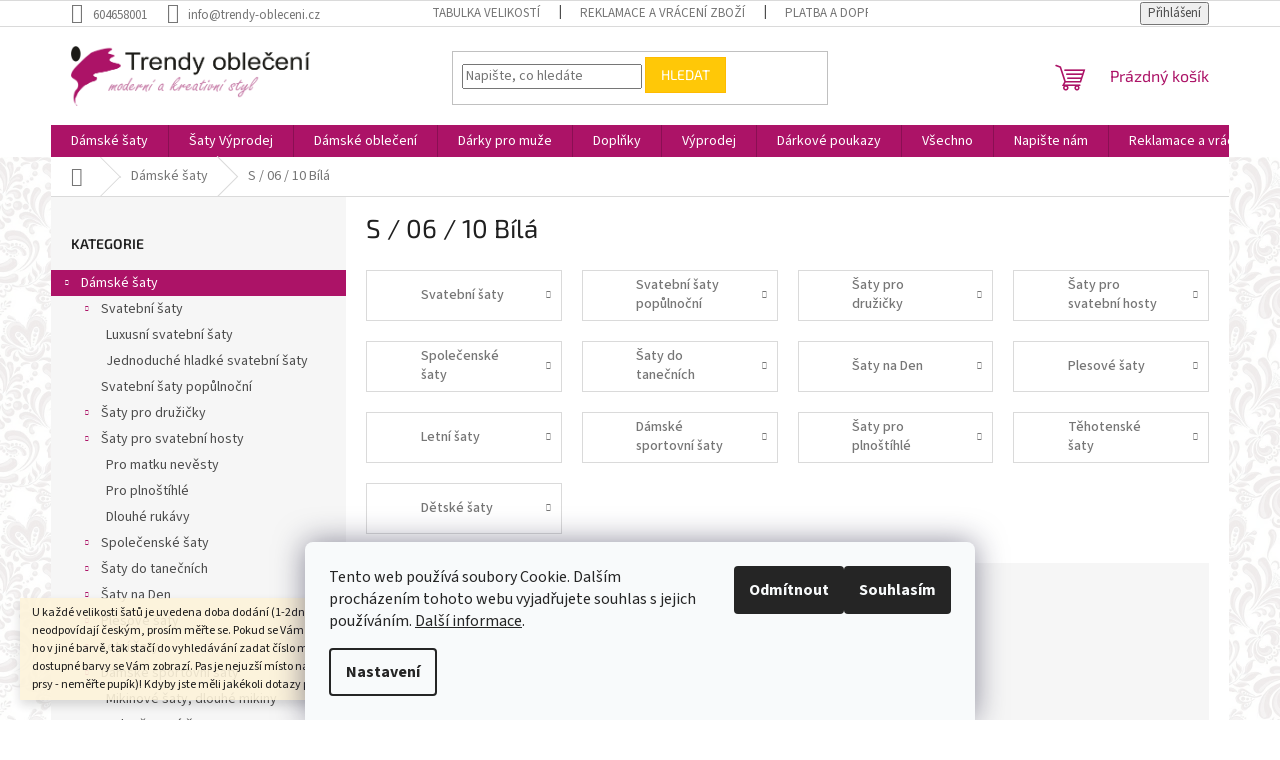

--- FILE ---
content_type: text/html; charset=utf-8
request_url: https://www.trendy-obleceni.cz/s-06-10-bila/
body_size: 37305
content:
<!doctype html><html lang="cs" dir="ltr" class="header-background-light external-fonts-loaded"><head><meta charset="utf-8" /><meta name="viewport" content="width=device-width,initial-scale=1" /><title>S / 06 / 10 Bílá 205 kusů | český eshop | trendy-obleceni.cz</title><link rel="preconnect" href="https://cdn.myshoptet.com" /><link rel="dns-prefetch" href="https://cdn.myshoptet.com" /><link rel="preload" href="https://cdn.myshoptet.com/prj/dist/master/cms/libs/jquery/jquery-1.11.3.min.js" as="script" /><link href="https://cdn.myshoptet.com/prj/dist/master/cms/templates/frontend_templates/shared/css/font-face/source-sans-3.css" rel="stylesheet"><link href="https://cdn.myshoptet.com/prj/dist/master/cms/templates/frontend_templates/shared/css/font-face/exo-2.css" rel="stylesheet"><link href="https://cdn.myshoptet.com/prj/dist/master/shop/dist/font-shoptet-11.css.62c94c7785ff2cea73b2.css" rel="stylesheet"><script>
dataLayer = [];
dataLayer.push({'shoptet' : {
    "pageId": 1580,
    "pageType": "parametricCategory",
    "currency": "CZK",
    "currencyInfo": {
        "decimalSeparator": ",",
        "exchangeRate": 1,
        "priceDecimalPlaces": 0,
        "symbol": "K\u010d",
        "symbolLeft": 0,
        "thousandSeparator": " "
    },
    "language": "cs",
    "projectId": 152261,
    "category": {
        "guid": "9a97b1ec-6cce-11e9-a065-0cc47a6c92bc",
        "path": "\u0160aty spole\u010densk\u00e9, \u0161aty plesov\u00e9, d\u00e1msk\u00e9 \u0161aty od XS a\u017e po 9XL",
        "parentCategoryGuid": null
    },
    "cartInfo": {
        "id": null,
        "freeShipping": false,
        "freeShippingFrom": null,
        "leftToFreeGift": {
            "formattedPrice": "0 K\u010d",
            "priceLeft": 0
        },
        "freeGift": false,
        "leftToFreeShipping": {
            "priceLeft": null,
            "dependOnRegion": null,
            "formattedPrice": null
        },
        "discountCoupon": [],
        "getNoBillingShippingPrice": {
            "withoutVat": 0,
            "vat": 0,
            "withVat": 0
        },
        "cartItems": [],
        "taxMode": "ORDINARY"
    },
    "cart": [],
    "customer": {
        "priceRatio": 1,
        "priceListId": 1,
        "groupId": null,
        "registered": false,
        "mainAccount": false
    }
}});
dataLayer.push({'cookie_consent' : {
    "marketing": "denied",
    "analytics": "denied"
}});
document.addEventListener('DOMContentLoaded', function() {
    shoptet.consent.onAccept(function(agreements) {
        if (agreements.length == 0) {
            return;
        }
        dataLayer.push({
            'cookie_consent' : {
                'marketing' : (agreements.includes(shoptet.config.cookiesConsentOptPersonalisation)
                    ? 'granted' : 'denied'),
                'analytics': (agreements.includes(shoptet.config.cookiesConsentOptAnalytics)
                    ? 'granted' : 'denied')
            },
            'event': 'cookie_consent'
        });
    });
});
</script>

<!-- Google Tag Manager -->
<script>(function(w,d,s,l,i){w[l]=w[l]||[];w[l].push({'gtm.start':
new Date().getTime(),event:'gtm.js'});var f=d.getElementsByTagName(s)[0],
j=d.createElement(s),dl=l!='dataLayer'?'&l='+l:'';j.async=true;j.src=
'https://www.googletagmanager.com/gtm.js?id='+i+dl;f.parentNode.insertBefore(j,f);
})(window,document,'script','dataLayer','GTM-TF4GGP');</script>
<!-- End Google Tag Manager -->

<meta property="og:type" content="website"><meta property="og:site_name" content="trendy-obleceni.cz"><meta property="og:url" content="https://www.trendy-obleceni.cz/s-06-10-bila/"><meta property="og:title" content="S / 06 / 10 Bílá  kusů | český eshop | trendy-obleceni.cz"><meta name="author" content="trendy-obleceni.cz"><meta name="web_author" content="Shoptet.cz"><meta name="dcterms.rightsHolder" content="www.trendy-obleceni.cz"><meta name="robots" content="index,follow"><meta property="og:image" content="https://cdn.myshoptet.com/usr/www.trendy-obleceni.cz/user/front_images/ogImage/hp.jpg?t=1769012404"><meta name="google-site-verification" content="-YFGcMeDHfr9kafTc3CJKr1hznaKafFXqiYQ0BUpRUc"><meta name="description" content="S / 06 / 10 Bílá | ✅ Poradíme Vám s výběrem velikosti. |  ✅ Výměna zdarma | trendy-obleceni.cz"><meta property="og:description" content="S / 06 / 10 Bílá | ✅ Poradíme Vám s výběrem velikosti. |  ✅ Výměna zdarma | trendy-obleceni.cz"><style>:root {--color-primary: #ac1367;--color-primary-h: 327;--color-primary-s: 80%;--color-primary-l: 37%;--color-primary-hover: #ac1367;--color-primary-hover-h: 327;--color-primary-hover-s: 80%;--color-primary-hover-l: 37%;--color-secondary: #468c98;--color-secondary-h: 189;--color-secondary-s: 37%;--color-secondary-l: 44%;--color-secondary-hover: #3b7580;--color-secondary-hover-h: 190;--color-secondary-hover-s: 37%;--color-secondary-hover-l: 37%;--color-tertiary: #ffc807;--color-tertiary-h: 47;--color-tertiary-s: 100%;--color-tertiary-l: 51%;--color-tertiary-hover: #ffbb00;--color-tertiary-hover-h: 44;--color-tertiary-hover-s: 100%;--color-tertiary-hover-l: 50%;--color-header-background: #ffffff;--template-font: "Source Sans 3";--template-headings-font: "Exo 2";--header-background-url: url("[data-uri]");--cookies-notice-background: #F8FAFB;--cookies-notice-color: #252525;--cookies-notice-button-hover: #27263f;--cookies-notice-link-hover: #3b3a5f;--templates-update-management-preview-mode-content: "Náhled aktualizací šablony je aktivní pro váš prohlížeč."}</style>
    
    <link href="https://cdn.myshoptet.com/prj/dist/master/shop/dist/main-11.less.5a24dcbbdabfd189c152.css" rel="stylesheet" />
                <link href="https://cdn.myshoptet.com/prj/dist/master/shop/dist/mobile-header-v1-11.less.1ee105d41b5f713c21aa.css" rel="stylesheet" />
    
<link rel="next" href="/s-06-10-bila/strana-2/" />    <script>var shoptet = shoptet || {};</script>
    <script src="https://cdn.myshoptet.com/prj/dist/master/shop/dist/main-3g-header.js.05f199e7fd2450312de2.js"></script>
<!-- User include --><!-- api 1012(643) html code header -->
<style data-purpose="gopay-hiding-apple-pay">
	div[data-guid="28f98b63-35e9-11ed-8eb3-0cc47a6c92bc"] {
		display: none
	}
</style>
<!-- api 1612(1202) html code header -->
<script id='pixel-chaty' async='true' src='https://cdn.chaty.app/pixel.js?id=QtkJxAc1'></script>
<!-- service 619(267) html code header -->
<link href="https://cdn.myshoptet.com/usr/fvstudio.myshoptet.com/user/documents/addons/cartupsell.min.css?24.11.1" rel="stylesheet">
<!-- service 1228(847) html code header -->
<link 
rel="stylesheet" 
href="https://cdn.myshoptet.com/usr/dmartini.myshoptet.com/user/documents/upload/dmartini/shop_rating/shop_rating.min.css?140"
data-author="Dominik Martini" 
data-author-web="dmartini.cz">
<!-- service 1539(1149) html code header -->
<link rel="stylesheet" href="https://cdn.myshoptet.com/usr/apollo.jakubtursky.sk/user/documents/assets/contact-form/main.css?v=28">
<!-- service 1603(1193) html code header -->
<style>
.mobile .p-thumbnail:not(.highlighted):hover::before {
    opacity: 0 !important;
}
</style>
<!-- project html code header -->
<meta name="p:domain_verify" content="02e32892ec5e25d203cae4867fc640b1"/>
<meta name="seznam-wmt" content="lVx1Rttgci7gQxsr4U7bMQNdT3BTHxfX" />
<style data-addon="Hodnocení obchodu+" data-author="Dominik Martini">
#hodnoceniobchodu  .vote-wrap:not(.admin-response .vote-wrap),
.id--51 #content .vote-wrap:not(.admin-response .vote-wrap),
.template-14.id--51 .rate-wrapper:not(.admin-response .vote-wrap) {
background-color: #dadada !important;
border-color: #dadada !important;
border-width: 0px !important;
border-style: solid !important;
border-radius: 8px !important;
}

#hodnoceniobchodu .shop-stat-all a {
background-color: #c71585 !important;
color: #ffffff !important;
border-color: #cb2d3e !important;
border-radius: 8px !important;
}

#hodnoceniobchodu .shop-stat-all a:hover {
background-color: #666666 !important;
color: #ffffff !important;
border-color: #666666 !important;
}
</style>
<style type="text/css">
img { aspect-ratio: auto; }
</style>
<!-- skrytí hodnocení a souvisejících produktů 
<style type="text/css">
.latest-contribution-wrapper { display: none; }
</style>
<style type="text/css">
.products-related-header { display: none; }
.products-related { display: none; }
.xyDiscount__title { display: none; }
</style>
-->
<!--
<style type="text/css">
.quantity { display: none; }

-->
<style type="text/css">
a[title="Doplňkové parametry"] { display: none !important }
</style>
<script type="text/javascript">
$(document).ready(function(){
$('#parameters').insertAfter('#short-description'); });
</script>
<!-- Tanganica pixel --><script>(function(w,d,s,l,i){w[l]=w[l]||[];w[l].push({'gtm.start':new Date().getTime(),event:'gtm.js'});var f=d.getElementsByTagName(s)[0],j=d.createElement(s),dl=l!='dataLayer'?'&l='+l:'';j.async=true;j.src='https://www.googletagmanager.com/gtm.js?id='+i+dl;f.parentNode.insertBefore(j,f);})(window,document,'script','dataLayer','GTM-TRS5RSN');</script><!-- End Tanganica pixel -->
<!-- Google tag (gtag.js) 
<script async src="https://www.googletagmanager.com/gtag/js?id=AW-707911293"></script>-->
<script>
  window.dataLayer = window.dataLayer || [];
  function gtag(){dataLayer.push(arguments);}
  gtag('js', new Date());

  gtag('config', 'AW-707911293');
</script>

<style type="text/css">
content-wrapper-in.latest-contribution-wrapper { display: none; }
</style>
<!-- /User include --><link rel="shortcut icon" href="/favicon.ico" type="image/x-icon" /><link rel="canonical" href="https://www.trendy-obleceni.cz/s-06-10-bila/" />    <script>
        var _hwq = _hwq || [];
        _hwq.push(['setKey', '7a194a30e657c50433f71050a8f6b6e9']);
        _hwq.push(['setTopPos', '0']);
        _hwq.push(['showWidget', '21']);
        (function() {
            var ho = document.createElement('script');
            ho.src = 'https://cz.im9.cz/direct/i/gjs.php?n=wdgt&sak=7a194a30e657c50433f71050a8f6b6e9';
            var s = document.getElementsByTagName('script')[0]; s.parentNode.insertBefore(ho, s);
        })();
    </script>
<style>/* custom background */@media (min-width: 992px) {body {background-position: left top;background-repeat: repeat !important;background-attachment: scroll;background-image: url('https://cdn.myshoptet.com/usr/www.trendy-obleceni.cz/user/frontend_backgrounds/sablonapozadi2-2.png');}}</style>    <!-- Global site tag (gtag.js) - Google Analytics -->
    <script async src="https://www.googletagmanager.com/gtag/js?id=G-4C7BXZEHF2"></script>
    <script>
        
        window.dataLayer = window.dataLayer || [];
        function gtag(){dataLayer.push(arguments);}
        

                    console.debug('default consent data');

            gtag('consent', 'default', {"ad_storage":"denied","analytics_storage":"denied","ad_user_data":"denied","ad_personalization":"denied","wait_for_update":500});
            dataLayer.push({
                'event': 'default_consent'
            });
        
        gtag('js', new Date());

        
                gtag('config', 'G-4C7BXZEHF2', {"groups":"GA4","send_page_view":false,"content_group":"category","currency":"CZK","page_language":"cs"});
        
                gtag('config', 'AW-707911293');
        
        
        
        
        
                    gtag('event', 'page_view', {"send_to":"GA4","page_language":"cs","content_group":"category","currency":"CZK"});
        
        
        
        
        
        
        
        
        
        
        
        
        
        document.addEventListener('DOMContentLoaded', function() {
            if (typeof shoptet.tracking !== 'undefined') {
                for (var id in shoptet.tracking.bannersList) {
                    gtag('event', 'view_promotion', {
                        "send_to": "UA",
                        "promotions": [
                            {
                                "id": shoptet.tracking.bannersList[id].id,
                                "name": shoptet.tracking.bannersList[id].name,
                                "position": shoptet.tracking.bannersList[id].position
                            }
                        ]
                    });
                }
            }

            shoptet.consent.onAccept(function(agreements) {
                if (agreements.length !== 0) {
                    console.debug('gtag consent accept');
                    var gtagConsentPayload =  {
                        'ad_storage': agreements.includes(shoptet.config.cookiesConsentOptPersonalisation)
                            ? 'granted' : 'denied',
                        'analytics_storage': agreements.includes(shoptet.config.cookiesConsentOptAnalytics)
                            ? 'granted' : 'denied',
                                                                                                'ad_user_data': agreements.includes(shoptet.config.cookiesConsentOptPersonalisation)
                            ? 'granted' : 'denied',
                        'ad_personalization': agreements.includes(shoptet.config.cookiesConsentOptPersonalisation)
                            ? 'granted' : 'denied',
                        };
                    console.debug('update consent data', gtagConsentPayload);
                    gtag('consent', 'update', gtagConsentPayload);
                    dataLayer.push(
                        { 'event': 'update_consent' }
                    );
                }
            });
        });
    </script>
<!-- Start Srovname.cz Pixel -->
<script type="text/plain" data-cookiecategory="analytics">
    !(function (e, n, t, a, s, o, r) {
        e[a] ||
        (((s = e[a] = function () {
            s.process ? s.process.apply(s, arguments) : s.queue.push(arguments);
        }).queue = []),
            ((o = n.createElement(t)).async = 1),
            (o.src = "https://tracking.srovname.cz/srovnamepixel.js"),
            (o.dataset.srv9 = "1"),
            (r = n.getElementsByTagName(t)[0]).parentNode.insertBefore(o, r));
    })(window, document, "script", "srovname");
    srovname("init", "3d8029b173b3240d8678a981fd9b7dcd");
</script>
<!-- End Srovname.cz Pixel -->
</head><body class="desktop id-1580 in-s-06-10-bila template-11 type-category subtype-category-parametric multiple-columns-body columns-3 ums_forms_redesign--off ums_a11y_category_page--on ums_discussion_rating_forms--off ums_flags_display_unification--on ums_a11y_login--on mobile-header-version-1"><noscript>
    <style>
        #header {
            padding-top: 0;
            position: relative !important;
            top: 0;
        }
        .header-navigation {
            position: relative !important;
        }
        .overall-wrapper {
            margin: 0 !important;
        }
        body:not(.ready) {
            visibility: visible !important;
        }
    </style>
    <div class="no-javascript">
        <div class="no-javascript__title">Musíte změnit nastavení vašeho prohlížeče</div>
        <div class="no-javascript__text">Podívejte se na: <a href="https://www.google.com/support/bin/answer.py?answer=23852">Jak povolit JavaScript ve vašem prohlížeči</a>.</div>
        <div class="no-javascript__text">Pokud používáte software na blokování reklam, může být nutné povolit JavaScript z této stránky.</div>
        <div class="no-javascript__text">Děkujeme.</div>
    </div>
</noscript>

        <div id="fb-root"></div>
        <script>
            window.fbAsyncInit = function() {
                FB.init({
//                    appId            : 'your-app-id',
                    autoLogAppEvents : true,
                    xfbml            : true,
                    version          : 'v19.0'
                });
            };
        </script>
        <script async defer crossorigin="anonymous" src="https://connect.facebook.net/cs_CZ/sdk.js"></script>
<!-- Google Tag Manager (noscript) -->
<noscript><iframe src="https://www.googletagmanager.com/ns.html?id=GTM-TF4GGP"
height="0" width="0" style="display:none;visibility:hidden"></iframe></noscript>
<!-- End Google Tag Manager (noscript) -->

    <div class="siteCookies siteCookies--bottom siteCookies--light js-siteCookies" role="dialog" data-testid="cookiesPopup" data-nosnippet>
        <div class="siteCookies__form">
            <div class="siteCookies__content">
                <div class="siteCookies__text">
                    Tento web používá soubory Cookie. Dalším procházením tohoto webu vyjadřujete souhlas s jejich používáním. <a href="http://www.trendy-obleceni.cz/pouzivani-cookies" target="_blank" rel="noopener noreferrer">Další informace</a>.
                </div>
                <p class="siteCookies__links">
                    <button class="siteCookies__link js-cookies-settings" aria-label="Nastavení cookies" data-testid="cookiesSettings">Nastavení</button>
                </p>
            </div>
            <div class="siteCookies__buttonWrap">
                                    <button class="siteCookies__button js-cookiesConsentSubmit" value="reject" aria-label="Odmítnout cookies" data-testid="buttonCookiesReject">Odmítnout</button>
                                <button class="siteCookies__button js-cookiesConsentSubmit" value="all" aria-label="Přijmout cookies" data-testid="buttonCookiesAccept">Souhlasím</button>
            </div>
        </div>
        <script>
            document.addEventListener("DOMContentLoaded", () => {
                const siteCookies = document.querySelector('.js-siteCookies');
                document.addEventListener("scroll", shoptet.common.throttle(() => {
                    const st = document.documentElement.scrollTop;
                    if (st > 1) {
                        siteCookies.classList.add('siteCookies--scrolled');
                    } else {
                        siteCookies.classList.remove('siteCookies--scrolled');
                    }
                }, 100));
            });
        </script>
    </div>
<a href="#content" class="skip-link sr-only">Přejít na obsah</a><div class="overall-wrapper"><div class="site-msg information"><div class="container"><div class="text">U každé velikosti šatů je uvedena doba dodání (1-2dny či na objednání). Velikosti neodpovídají českým, prosím měřte se. Pokud se Vám některý model líbí a chtěli byste ho v jiné barvě, tak stačí do vyhledávání zadat číslo modelu(třeba 1960) a všechny dostupné barvy se Vám zobrazí. Pas je nejuzší místo na šatech (většinou cca 6cm pod prsy - neměřte pupík)! Kdyby jste měli jakékoli dotazy pište. Krásný den.</div><div class="close js-close-information-msg"></div></div></div><div class="user-action"><div class="container">
    <div class="user-action-in">
                    <div id="login" class="user-action-login popup-widget login-widget" role="dialog" aria-labelledby="loginHeading">
        <div class="popup-widget-inner">
                            <h2 id="loginHeading">Přihlášení k vašemu účtu</h2><div id="customerLogin"><form action="/action/Customer/Login/" method="post" id="formLoginIncluded" class="csrf-enabled formLogin" data-testid="formLogin"><input type="hidden" name="referer" value="" /><div class="form-group"><div class="input-wrapper email js-validated-element-wrapper no-label"><input type="email" name="email" class="form-control" autofocus placeholder="E-mailová adresa (např. jan@novak.cz)" data-testid="inputEmail" autocomplete="email" required /></div></div><div class="form-group"><div class="input-wrapper password js-validated-element-wrapper no-label"><input type="password" name="password" class="form-control" placeholder="Heslo" data-testid="inputPassword" autocomplete="current-password" required /><span class="no-display">Nemůžete vyplnit toto pole</span><input type="text" name="surname" value="" class="no-display" /></div></div><div class="form-group"><div class="login-wrapper"><button type="submit" class="btn btn-secondary btn-text btn-login" data-testid="buttonSubmit">Přihlásit se</button><div class="password-helper"><a href="/registrace/" data-testid="signup" rel="nofollow">Nová registrace</a><a href="/klient/zapomenute-heslo/" rel="nofollow">Zapomenuté heslo</a></div></div></div></form>
</div>                    </div>
    </div>

                            <div id="cart-widget" class="user-action-cart popup-widget cart-widget loader-wrapper" data-testid="popupCartWidget" role="dialog" aria-hidden="true">
    <div class="popup-widget-inner cart-widget-inner place-cart-here">
        <div class="loader-overlay">
            <div class="loader"></div>
        </div>
    </div>

    <div class="cart-widget-button">
        <a href="/kosik/" class="btn btn-conversion" id="continue-order-button" rel="nofollow" data-testid="buttonNextStep">Pokračovat do košíku</a>
    </div>
</div>
            </div>
</div>
</div><div class="top-navigation-bar" data-testid="topNavigationBar">

    <div class="container">

        <div class="top-navigation-contacts">
            <strong>Zákaznická podpora:</strong><a href="tel:604658001" class="project-phone" aria-label="Zavolat na 604658001" data-testid="contactboxPhone"><span>604658001</span></a><a href="mailto:info@trendy-obleceni.cz" class="project-email" data-testid="contactboxEmail"><span>info@trendy-obleceni.cz</span></a>        </div>

                            <div class="top-navigation-menu">
                <div class="top-navigation-menu-trigger"></div>
                <ul class="top-navigation-bar-menu">
                                            <li class="top-navigation-menu-item-858">
                            <a href="/tabulka-velikosti/">Tabulka velikostí</a>
                        </li>
                                            <li class="top-navigation-menu-item-27">
                            <a href="/reklamace-a-vraceni-zbozi/">Reklamace a vrácení zboží</a>
                        </li>
                                            <li class="top-navigation-menu-item-864">
                            <a href="/platba-a-doprava/">Platba a doprava</a>
                        </li>
                                            <li class="top-navigation-menu-item-903">
                            <a href="/osobni-vyzvednuti/">Osobní vyzvednutí</a>
                        </li>
                                            <li class="top-navigation-menu-item-972">
                            <a href="/obchodni-podminky-2/">Obchodní podmínky</a>
                        </li>
                                            <li class="top-navigation-menu-item-978">
                            <a href="/podminky-ochrany-osobnich-udaju/">Podmínky ochrany osobních údajů</a>
                        </li>
                                    </ul>
                <ul class="top-navigation-bar-menu-helper"></ul>
            </div>
        
        <div class="top-navigation-tools top-navigation-tools--language">
            <div class="responsive-tools">
                <a href="#" class="toggle-window" data-target="search" aria-label="Hledat" data-testid="linkSearchIcon"></a>
                                                            <a href="#" class="toggle-window" data-target="login"></a>
                                                    <a href="#" class="toggle-window" data-target="navigation" aria-label="Menu" data-testid="hamburgerMenu"></a>
            </div>
                        <button class="top-nav-button top-nav-button-login toggle-window" type="button" data-target="login" aria-haspopup="dialog" aria-controls="login" aria-expanded="false" data-testid="signin"><span>Přihlášení</span></button>        </div>

    </div>

</div>
<header id="header"><div class="container navigation-wrapper">
    <div class="header-top">
        <div class="site-name-wrapper">
            <div class="site-name"><a href="/" data-testid="linkWebsiteLogo"><img src="https://cdn.myshoptet.com/usr/www.trendy-obleceni.cz/user/logos/logo.png" alt="trendy-obleceni.cz" fetchpriority="low" /></a></div>        </div>
        <div class="search" itemscope itemtype="https://schema.org/WebSite">
            <meta itemprop="headline" content="S / 06 / 10 Bílá"/><meta itemprop="url" content="https://www.trendy-obleceni.cz"/><meta itemprop="text" content="S / 06 / 10 Bílá | ✅ Poradíme Vám s výběrem velikosti. | ✅ Výměna zdarma | trendy-obleceni.cz"/>            <form action="/action/ProductSearch/prepareString/" method="post"
    id="formSearchForm" class="search-form compact-form js-search-main"
    itemprop="potentialAction" itemscope itemtype="https://schema.org/SearchAction" data-testid="searchForm">
    <fieldset>
        <meta itemprop="target"
            content="https://www.trendy-obleceni.cz/vyhledavani/?string={string}"/>
        <input type="hidden" name="language" value="cs"/>
        
            
<input
    type="search"
    name="string"
        class="query-input form-control search-input js-search-input"
    placeholder="Napište, co hledáte"
    autocomplete="off"
    required
    itemprop="query-input"
    aria-label="Vyhledávání"
    data-testid="searchInput"
>
            <button type="submit" class="btn btn-default" data-testid="searchBtn">Hledat</button>
        
    </fieldset>
</form>
        </div>
        <div class="navigation-buttons">
                
    <a href="/kosik/" class="btn btn-icon toggle-window cart-count" data-target="cart" data-hover="true" data-redirect="true" data-testid="headerCart" rel="nofollow" aria-haspopup="dialog" aria-expanded="false" aria-controls="cart-widget">
        
                <span class="sr-only">Nákupní košík</span>
        
            <span class="cart-price visible-lg-inline-block" data-testid="headerCartPrice">
                                    Prázdný košík                            </span>
        
    
            </a>
        </div>
    </div>
    <nav id="navigation" aria-label="Hlavní menu" data-collapsible="true"><div class="navigation-in menu"><ul class="menu-level-1" role="menubar" data-testid="headerMenuItems"><li class="menu-item-684 ext" role="none"><a href="/saty/" class="active" data-testid="headerMenuItem" role="menuitem" aria-haspopup="true" aria-expanded="false"><b>Dámské šaty</b><span class="submenu-arrow"></span></a><ul class="menu-level-2" aria-label="Dámské šaty" tabindex="-1" role="menu"><li class="menu-item-690 has-third-level" role="none"><a href="/svatebni-levne-saty--saty-na-venecek/" class="menu-image" data-testid="headerMenuItem" tabindex="-1" aria-hidden="true"><img src="data:image/svg+xml,%3Csvg%20width%3D%22140%22%20height%3D%22100%22%20xmlns%3D%22http%3A%2F%2Fwww.w3.org%2F2000%2Fsvg%22%3E%3C%2Fsvg%3E" alt="" aria-hidden="true" width="140" height="100"  data-src="https://cdn.myshoptet.com/usr/www.trendy-obleceni.cz/user/categories/thumb/he08459wh-l5_(custom).jpg" fetchpriority="low" /></a><div><a href="/svatebni-levne-saty--saty-na-venecek/" data-testid="headerMenuItem" role="menuitem"><span>Svatební šaty</span></a>
                                                    <ul class="menu-level-3" role="menu">
                                                                    <li class="menu-item-3269" role="none">
                                        <a href="/luxusni-svatebni-saty/" data-testid="headerMenuItem" role="menuitem">
                                            Luxusní svatební šaty</a>,                                    </li>
                                                                    <li class="menu-item-3317" role="none">
                                        <a href="/jednoduche-hladke-svatebni-saty/" data-testid="headerMenuItem" role="menuitem">
                                            Jednoduché hladké svatební šaty</a>                                    </li>
                                                            </ul>
                        </div></li><li class="menu-item-2873" role="none"><a href="/svatebni-saty-populnocni/" class="menu-image" data-testid="headerMenuItem" tabindex="-1" aria-hidden="true"><img src="data:image/svg+xml,%3Csvg%20width%3D%22140%22%20height%3D%22100%22%20xmlns%3D%22http%3A%2F%2Fwww.w3.org%2F2000%2Fsvg%22%3E%3C%2Fsvg%3E" alt="" aria-hidden="true" width="140" height="100"  data-src="https://cdn.myshoptet.com/usr/www.trendy-obleceni.cz/user/categories/thumb/kr__sn___b__l___svatebn_____aty.jpg" fetchpriority="low" /></a><div><a href="/svatebni-saty-populnocni/" data-testid="headerMenuItem" role="menuitem"><span>Svatební šaty popůlnoční</span></a>
                        </div></li><li class="menu-item-957 has-third-level" role="none"><a href="/saty-pro-druzicky-2025/" class="menu-image" data-testid="headerMenuItem" tabindex="-1" aria-hidden="true"><img src="data:image/svg+xml,%3Csvg%20width%3D%22140%22%20height%3D%22100%22%20xmlns%3D%22http%3A%2F%2Fwww.w3.org%2F2000%2Fsvg%22%3E%3C%2Fsvg%3E" alt="" aria-hidden="true" width="140" height="100"  data-src="https://cdn.myshoptet.com/usr/www.trendy-obleceni.cz/user/categories/thumb/__aty_pro_dru__i__ky_r____ov__.jpg" fetchpriority="low" /></a><div><a href="/saty-pro-druzicky-2025/" data-testid="headerMenuItem" role="menuitem"><span>Šaty pro družičky</span></a>
                                                    <ul class="menu-level-3" role="menu">
                                                                    <li class="menu-item-2879" role="none">
                                        <a href="/svatba-do-fialova/" data-testid="headerMenuItem" role="menuitem">
                                            Fialová svatba</a>,                                    </li>
                                                                    <li class="menu-item-2937" role="none">
                                        <a href="/svatba-do-ruzova/" data-testid="headerMenuItem" role="menuitem">
                                            Svatba do růžova</a>,                                    </li>
                                                                    <li class="menu-item-2934" role="none">
                                        <a href="/svatba-do-zelena/" data-testid="headerMenuItem" role="menuitem">
                                            Svatba do zelena</a>                                    </li>
                                                            </ul>
                        </div></li><li class="menu-item-3137 has-third-level" role="none"><a href="/saty-pro-svatebni-hosty--saty-na-svatbu-jako-host/" class="menu-image" data-testid="headerMenuItem" tabindex="-1" aria-hidden="true"><img src="data:image/svg+xml,%3Csvg%20width%3D%22140%22%20height%3D%22100%22%20xmlns%3D%22http%3A%2F%2Fwww.w3.org%2F2000%2Fsvg%22%3E%3C%2Fsvg%3E" alt="" aria-hidden="true" width="140" height="100"  data-src="https://cdn.myshoptet.com/usr/www.trendy-obleceni.cz/user/categories/thumb/v__ce_host__.jpg" fetchpriority="low" /></a><div><a href="/saty-pro-svatebni-hosty--saty-na-svatbu-jako-host/" data-testid="headerMenuItem" role="menuitem"><span>Šaty pro svatební hosty</span></a>
                                                    <ul class="menu-level-3" role="menu">
                                                                    <li class="menu-item-3140" role="none">
                                        <a href="/saty-pro-matku-nevesty-zenicha/" data-testid="headerMenuItem" role="menuitem">
                                            Pro matku nevěsty</a>,                                    </li>
                                                                    <li class="menu-item-3278" role="none">
                                        <a href="/saty-pro-plnostihle-na-svatbu/" data-testid="headerMenuItem" role="menuitem">
                                            Pro plnoštíhlé</a>,                                    </li>
                                                                    <li class="menu-item-3281" role="none">
                                        <a href="/saty-pro-svatebni-hosty-s-rukavy--spolecenske-saty-s-rukavy/" data-testid="headerMenuItem" role="menuitem">
                                            Dlouhé rukávy</a>                                    </li>
                                                            </ul>
                        </div></li><li class="menu-item-726 has-third-level" role="none"><a href="/spolecenske-saty/" class="menu-image" data-testid="headerMenuItem" tabindex="-1" aria-hidden="true"><img src="data:image/svg+xml,%3Csvg%20width%3D%22140%22%20height%3D%22100%22%20xmlns%3D%22http%3A%2F%2Fwww.w3.org%2F2000%2Fsvg%22%3E%3C%2Fsvg%3E" alt="" aria-hidden="true" width="140" height="100"  data-src="https://cdn.myshoptet.com/usr/www.trendy-obleceni.cz/user/categories/thumb/he09768rd-l5.jpg" fetchpriority="low" /></a><div><a href="/spolecenske-saty/" data-testid="headerMenuItem" role="menuitem"><span>Společenské šaty</span></a>
                                                    <ul class="menu-level-3" role="menu">
                                                                    <li class="menu-item-3275" role="none">
                                        <a href="/kratke-spolecenske-saty/" data-testid="headerMenuItem" role="menuitem">
                                            Krátké šaty</a>,                                    </li>
                                                                    <li class="menu-item-3272" role="none">
                                        <a href="/dlouhe-spolecenske-saty/" data-testid="headerMenuItem" role="menuitem">
                                            Dlouhé šaty</a>,                                    </li>
                                                                    <li class="menu-item-3476" role="none">
                                        <a href="/saty-na-maturitni-ples/" data-testid="headerMenuItem" role="menuitem">
                                            Maturitní šaty</a>,                                    </li>
                                                                    <li class="menu-item-735" role="none">
                                        <a href="/party-saty/" data-testid="headerMenuItem" role="menuitem">
                                            Párty šaty</a>,                                    </li>
                                                                    <li class="menu-item-750" role="none">
                                        <a href="/peplum/" data-testid="headerMenuItem" role="menuitem">
                                            Peplum</a>,                                    </li>
                                                                    <li class="menu-item-753" role="none">
                                        <a href="/saty-s-krajkou/" data-testid="headerMenuItem" role="menuitem">
                                            Šaty s krajkou</a>,                                    </li>
                                                                    <li class="menu-item-3119" role="none">
                                        <a href="/plisovane-saty/" data-testid="headerMenuItem" role="menuitem">
                                            Plisované šaty</a>,                                    </li>
                                                                    <li class="menu-item-747" role="none">
                                        <a href="/minisaty/" data-testid="headerMenuItem" role="menuitem">
                                            Minišaty</a>,                                    </li>
                                                                    <li class="menu-item-897" role="none">
                                        <a href="/pouzdrove-saty/" data-testid="headerMenuItem" role="menuitem">
                                            Pouzdrové šaty</a>,                                    </li>
                                                                    <li class="menu-item-729" role="none">
                                        <a href="/vecerni-dlouhe-saty/" data-testid="headerMenuItem" role="menuitem">
                                            Večerní dlouhé šaty</a>,                                    </li>
                                                                    <li class="menu-item-2868" role="none">
                                        <a href="/vanocni-saty/" data-testid="headerMenuItem" role="menuitem">
                                            Vánoční šaty</a>                                    </li>
                                                            </ul>
                        </div></li><li class="menu-item-927 has-third-level" role="none"><a href="/saty-do-tanecnich/" class="menu-image" data-testid="headerMenuItem" tabindex="-1" aria-hidden="true"><img src="data:image/svg+xml,%3Csvg%20width%3D%22140%22%20height%3D%22100%22%20xmlns%3D%22http%3A%2F%2Fwww.w3.org%2F2000%2Fsvg%22%3E%3C%2Fsvg%3E" alt="" aria-hidden="true" width="140" height="100"  data-src="https://cdn.myshoptet.com/usr/www.trendy-obleceni.cz/user/categories/thumb/s-l225.jpg" fetchpriority="low" /></a><div><a href="/saty-do-tanecnich/" data-testid="headerMenuItem" role="menuitem"><span>Šaty do tanečních</span></a>
                                                    <ul class="menu-level-3" role="menu">
                                                                    <li class="menu-item-2981" role="none">
                                        <a href="/kratke-saty-do-tanecnich/" data-testid="headerMenuItem" role="menuitem">
                                            Krátké šaty</a>,                                    </li>
                                                                    <li class="menu-item-2984" role="none">
                                        <a href="/dlouhe-saty-do-tanecnich/" data-testid="headerMenuItem" role="menuitem">
                                            Dlouhé šaty</a>,                                    </li>
                                                                    <li class="menu-item-996" role="none">
                                        <a href="/saty-na-venecek/" data-testid="headerMenuItem" role="menuitem">
                                            Šaty na věneček</a>,                                    </li>
                                                                    <li class="menu-item-999" role="none">
                                        <a href="/levne-saty-do-tanecnich/" data-testid="headerMenuItem" role="menuitem">
                                            Levné šaty do tanečních</a>                                    </li>
                                                            </ul>
                        </div></li><li class="menu-item-2993 has-third-level" role="none"><a href="/saty-na-den/" class="menu-image" data-testid="headerMenuItem" tabindex="-1" aria-hidden="true"><img src="data:image/svg+xml,%3Csvg%20width%3D%22140%22%20height%3D%22100%22%20xmlns%3D%22http%3A%2F%2Fwww.w3.org%2F2000%2Fsvg%22%3E%3C%2Fsvg%3E" alt="" aria-hidden="true" width="140" height="100"  data-src="https://cdn.myshoptet.com/usr/www.trendy-obleceni.cz/user/categories/thumb/he03632gy-l3.jpg" fetchpriority="low" /></a><div><a href="/saty-na-den/" data-testid="headerMenuItem" role="menuitem"><span>Šaty na Den</span></a>
                                                    <ul class="menu-level-3" role="menu">
                                                                    <li class="menu-item-3116" role="none">
                                        <a href="/business-saty/" data-testid="headerMenuItem" role="menuitem">
                                            Business šaty</a>,                                    </li>
                                                                    <li class="menu-item-3095" role="none">
                                        <a href="/kosilove-saty/" data-testid="headerMenuItem" role="menuitem">
                                            Košilové šaty</a>,                                    </li>
                                                                    <li class="menu-item-3125" role="none">
                                        <a href="/saty-s-kapsami/" data-testid="headerMenuItem" role="menuitem">
                                            Šaty s kapsami</a>,                                    </li>
                                                                    <li class="menu-item-3113" role="none">
                                        <a href="/saty-s-dlouhym-rukavem/" data-testid="headerMenuItem" role="menuitem">
                                            Šaty s dlouhým rukávem</a>,                                    </li>
                                                                    <li class="menu-item-3110" role="none">
                                        <a href="/svetrove-saty--podzimni-ci-zimni-saty/" data-testid="headerMenuItem" role="menuitem">
                                            Svetrové šaty</a>,                                    </li>
                                                                    <li class="menu-item-3122" role="none">
                                        <a href="/saty-s-blousonem/" data-testid="headerMenuItem" role="menuitem">
                                            Šaty s blousonem</a>                                    </li>
                                                            </ul>
                        </div></li><li class="menu-item-738 has-third-level" role="none"><a href="/plesove-saty-na-ples/" class="menu-image" data-testid="headerMenuItem" tabindex="-1" aria-hidden="true"><img src="data:image/svg+xml,%3Csvg%20width%3D%22140%22%20height%3D%22100%22%20xmlns%3D%22http%3A%2F%2Fwww.w3.org%2F2000%2Fsvg%22%3E%3C%2Fsvg%3E" alt="" aria-hidden="true" width="140" height="100"  data-src="https://cdn.myshoptet.com/usr/www.trendy-obleceni.cz/user/categories/thumb/98630cd3-c642-4367-87bf-53b4a705ce9e.jpg" fetchpriority="low" /></a><div><a href="/plesove-saty-na-ples/" data-testid="headerMenuItem" role="menuitem"><span>Plesové šaty</span></a>
                                                    <ul class="menu-level-3" role="menu">
                                                                    <li class="menu-item-741" role="none">
                                        <a href="/plesove-saty-dlouhe/" data-testid="headerMenuItem" role="menuitem">
                                            Plesové šaty dlouhé</a>,                                    </li>
                                                                    <li class="menu-item-744" role="none">
                                        <a href="/plesove-saty-kratke/" data-testid="headerMenuItem" role="menuitem">
                                            Plesové šaty krátké</a>                                    </li>
                                                            </ul>
                        </div></li><li class="menu-item-762 has-third-level" role="none"><a href="/letni-saty/" class="menu-image" data-testid="headerMenuItem" tabindex="-1" aria-hidden="true"><img src="data:image/svg+xml,%3Csvg%20width%3D%22140%22%20height%3D%22100%22%20xmlns%3D%22http%3A%2F%2Fwww.w3.org%2F2000%2Fsvg%22%3E%3C%2Fsvg%3E" alt="" aria-hidden="true" width="140" height="100"  data-src="https://cdn.myshoptet.com/usr/www.trendy-obleceni.cz/user/categories/thumb/he09636bk-l5_(custom).jpg" fetchpriority="low" /></a><div><a href="/letni-saty/" data-testid="headerMenuItem" role="menuitem"><span>Letní šaty</span></a>
                                                    <ul class="menu-level-3" role="menu">
                                                                    <li class="menu-item-768" role="none">
                                        <a href="/kratke-letni-saty/" data-testid="headerMenuItem" role="menuitem">
                                            Krátké letní šaty</a>,                                    </li>
                                                                    <li class="menu-item-771" role="none">
                                        <a href="/dlouhe-letni-saty/" data-testid="headerMenuItem" role="menuitem">
                                            Dlouhé letní šaty</a>,                                    </li>
                                                                    <li class="menu-item-765" role="none">
                                        <a href="/letni-plazove-saty/" data-testid="headerMenuItem" role="menuitem">
                                            Letní šaty na pláž, plážové tuniky a přehozy</a>,                                    </li>
                                                                    <li class="menu-item-774" role="none">
                                        <a href="/hackovane--pletene-saty/" data-testid="headerMenuItem" role="menuitem">
                                            Háčkované, pletené šaty a letní krajkované šaty</a>                                    </li>
                                                            </ul>
                        </div></li><li class="menu-item-3128 has-third-level" role="none"><a href="/damske-sportovni-saty/" class="menu-image" data-testid="headerMenuItem" tabindex="-1" aria-hidden="true"><img src="data:image/svg+xml,%3Csvg%20width%3D%22140%22%20height%3D%22100%22%20xmlns%3D%22http%3A%2F%2Fwww.w3.org%2F2000%2Fsvg%22%3E%3C%2Fsvg%3E" alt="" aria-hidden="true" width="140" height="100"  data-src="https://cdn.myshoptet.com/usr/www.trendy-obleceni.cz/user/categories/thumb/42986-4_denni-saty-model-175698-fancy--velikost-s-m.jpg" fetchpriority="low" /></a><div><a href="/damske-sportovni-saty/" data-testid="headerMenuItem" role="menuitem"><span>Dámské sportovní šaty</span></a>
                                                    <ul class="menu-level-3" role="menu">
                                                                    <li class="menu-item-3131" role="none">
                                        <a href="/mikinove-saty/" data-testid="headerMenuItem" role="menuitem">
                                            Mikinové šaty, dlouhé mikiny</a>,                                    </li>
                                                                    <li class="menu-item-3134" role="none">
                                        <a href="/volnocasove-saty/" data-testid="headerMenuItem" role="menuitem">
                                            Volnočasové šaty</a>                                    </li>
                                                            </ul>
                        </div></li><li class="menu-item-1133" role="none"><a href="/saty-pro-plnostihle-nadmerne-velikosti-xxl-50-56-plnostihle/" class="menu-image" data-testid="headerMenuItem" tabindex="-1" aria-hidden="true"><img src="data:image/svg+xml,%3Csvg%20width%3D%22140%22%20height%3D%22100%22%20xmlns%3D%22http%3A%2F%2Fwww.w3.org%2F2000%2Fsvg%22%3E%3C%2Fsvg%3E" alt="" aria-hidden="true" width="140" height="100"  data-src="https://cdn.myshoptet.com/usr/www.trendy-obleceni.cz/user/categories/thumb/117201874931pm479.jpg" fetchpriority="low" /></a><div><a href="/saty-pro-plnostihle-nadmerne-velikosti-xxl-50-56-plnostihle/" data-testid="headerMenuItem" role="menuitem"><span>Šaty pro plnoštíhlé</span></a>
                        </div></li><li class="menu-item-2807" role="none"><a href="/tehotenske-saty/" class="menu-image" data-testid="headerMenuItem" tabindex="-1" aria-hidden="true"><img src="data:image/svg+xml,%3Csvg%20width%3D%22140%22%20height%3D%22100%22%20xmlns%3D%22http%3A%2F%2Fwww.w3.org%2F2000%2Fsvg%22%3E%3C%2Fsvg%3E" alt="" aria-hidden="true" width="140" height="100"  data-src="https://cdn.myshoptet.com/usr/www.trendy-obleceni.cz/user/categories/thumb/cm00003bd-r3_2000x-2.jpg" fetchpriority="low" /></a><div><a href="/tehotenske-saty/" data-testid="headerMenuItem" role="menuitem"><span>Těhotenské šaty</span></a>
                        </div></li><li class="menu-item-1148" role="none"><a href="/detske-saty/" class="menu-image" data-testid="headerMenuItem" tabindex="-1" aria-hidden="true"><img src="data:image/svg+xml,%3Csvg%20width%3D%22140%22%20height%3D%22100%22%20xmlns%3D%22http%3A%2F%2Fwww.w3.org%2F2000%2Fsvg%22%3E%3C%2Fsvg%3E" alt="" aria-hidden="true" width="140" height="100"  data-src="https://cdn.myshoptet.com/usr/www.trendy-obleceni.cz/user/categories/thumb/product-image-977044169_1000x.jpg" fetchpriority="low" /></a><div><a href="/detske-saty/" data-testid="headerMenuItem" role="menuitem"><span>Dětské šaty</span></a>
                        </div></li></ul></li>
<li class="menu-item-1123" role="none"><a href="/saty-vyprodej/" data-testid="headerMenuItem" role="menuitem" aria-expanded="false"><b>Šaty Výprodej</b></a></li>
<li class="menu-item-843 ext" role="none"><a href="/damske-obleceni/" data-testid="headerMenuItem" role="menuitem" aria-haspopup="true" aria-expanded="false"><b>Dámské oblečení</b><span class="submenu-arrow"></span></a><ul class="menu-level-2" aria-label="Dámské oblečení" tabindex="-1" role="menu"><li class="menu-item-696 has-third-level" role="none"><a href="/letni-kalhoty-leginy/" class="menu-image" data-testid="headerMenuItem" tabindex="-1" aria-hidden="true"><img src="data:image/svg+xml,%3Csvg%20width%3D%22140%22%20height%3D%22100%22%20xmlns%3D%22http%3A%2F%2Fwww.w3.org%2F2000%2Fsvg%22%3E%3C%2Fsvg%3E" alt="" aria-hidden="true" width="140" height="100"  data-src="https://cdn.myshoptet.com/usr/www.trendy-obleceni.cz/user/categories/thumb/leginy_tatto_barevn__.jpg" fetchpriority="low" /></a><div><a href="/letni-kalhoty-leginy/" data-testid="headerMenuItem" role="menuitem"><span>Legíny, kalhoty</span></a>
                                                    <ul class="menu-level-3" role="menu">
                                                                    <li class="menu-item-699" role="none">
                                        <a href="/damske-leginy/" data-testid="headerMenuItem" role="menuitem">
                                            Dámské legíny</a>,                                    </li>
                                                                    <li class="menu-item-714" role="none">
                                        <a href="/letni-kalhoty--haremky/" data-testid="headerMenuItem" role="menuitem">
                                            Letní kalhoty, haremky</a>,                                    </li>
                                                                    <li class="menu-item-723" role="none">
                                        <a href="/overaly/" data-testid="headerMenuItem" role="menuitem">
                                            Overaly</a>,                                    </li>
                                                                    <li class="menu-item-717" role="none">
                                        <a href="/capri--kratasy/" data-testid="headerMenuItem" role="menuitem">
                                            Capri, kraťasy</a>                                    </li>
                                                            </ul>
                        </div></li><li class="menu-item-3086" role="none"><a href="/komplety/" class="menu-image" data-testid="headerMenuItem" tabindex="-1" aria-hidden="true"><img src="data:image/svg+xml,%3Csvg%20width%3D%22140%22%20height%3D%22100%22%20xmlns%3D%22http%3A%2F%2Fwww.w3.org%2F2000%2Fsvg%22%3E%3C%2Fsvg%3E" alt="" aria-hidden="true" width="140" height="100"  data-src="https://cdn.myshoptet.com/usr/www.trendy-obleceni.cz/user/categories/thumb/sasdfa.jpg" fetchpriority="low" /></a><div><a href="/komplety/" data-testid="headerMenuItem" role="menuitem"><span>Komplety</span></a>
                        </div></li><li class="menu-item-882" role="none"><a href="/kosile-a-halenky/" class="menu-image" data-testid="headerMenuItem" tabindex="-1" aria-hidden="true"><img src="data:image/svg+xml,%3Csvg%20width%3D%22140%22%20height%3D%22100%22%20xmlns%3D%22http%3A%2F%2Fwww.w3.org%2F2000%2Fsvg%22%3E%3C%2Fsvg%3E" alt="" aria-hidden="true" width="140" height="100"  data-src="https://cdn.myshoptet.com/usr/www.trendy-obleceni.cz/user/categories/thumb/bluse-8282-beige-rot-1-stueck_(custom).jpg" fetchpriority="low" /></a><div><a href="/kosile-a-halenky/" data-testid="headerMenuItem" role="menuitem"><span>Košile a halenky</span></a>
                        </div></li><li class="menu-item-3002 has-third-level" role="none"><a href="/mikiny/" class="menu-image" data-testid="headerMenuItem" tabindex="-1" aria-hidden="true"><img src="data:image/svg+xml,%3Csvg%20width%3D%22140%22%20height%3D%22100%22%20xmlns%3D%22http%3A%2F%2Fwww.w3.org%2F2000%2Fsvg%22%3E%3C%2Fsvg%3E" alt="" aria-hidden="true" width="140" height="100"  data-src="https://cdn.myshoptet.com/usr/www.trendy-obleceni.cz/user/categories/thumb/mikina.jpg" fetchpriority="low" /></a><div><a href="/mikiny/" data-testid="headerMenuItem" role="menuitem"><span>Mikiny</span></a>
                                                    <ul class="menu-level-3" role="menu">
                                                                    <li class="menu-item-3104" role="none">
                                        <a href="/mikina-s-kapuci-mikiny/" data-testid="headerMenuItem" role="menuitem">
                                            S kapucí</a>,                                    </li>
                                                                    <li class="menu-item-3107" role="none">
                                        <a href="/mikina-bez-kapuce/" data-testid="headerMenuItem" role="menuitem">
                                            Bez kapuce</a>                                    </li>
                                                            </ul>
                        </div></li><li class="menu-item-837 has-third-level" role="none"><a href="/plavky/" class="menu-image" data-testid="headerMenuItem" tabindex="-1" aria-hidden="true"><img src="data:image/svg+xml,%3Csvg%20width%3D%22140%22%20height%3D%22100%22%20xmlns%3D%22http%3A%2F%2Fwww.w3.org%2F2000%2Fsvg%22%3E%3C%2Fsvg%3E" alt="" aria-hidden="true" width="140" height="100"  data-src="https://cdn.myshoptet.com/usr/www.trendy-obleceni.cz/user/categories/thumb/bikiny3016d.jpg" fetchpriority="low" /></a><div><a href="/plavky/" data-testid="headerMenuItem" role="menuitem"><span>Plavky a plážové tuniky</span></a>
                                                    <ul class="menu-level-3" role="menu">
                                                                    <li class="menu-item-852" role="none">
                                        <a href="/plazova-tunika/" data-testid="headerMenuItem" role="menuitem">
                                            Plážová tunika</a>,                                    </li>
                                                                    <li class="menu-item-1142" role="none">
                                        <a href="/plavky-2/" data-testid="headerMenuItem" role="menuitem">
                                            Plavky</a>                                    </li>
                                                            </ul>
                        </div></li><li class="menu-item-915" role="none"><a href="/poncho--ponco/" class="menu-image" data-testid="headerMenuItem" tabindex="-1" aria-hidden="true"><img src="data:image/svg+xml,%3Csvg%20width%3D%22140%22%20height%3D%22100%22%20xmlns%3D%22http%3A%2F%2Fwww.w3.org%2F2000%2Fsvg%22%3E%3C%2Fsvg%3E" alt="" aria-hidden="true" width="140" height="100"  data-src="https://cdn.myshoptet.com/usr/www.trendy-obleceni.cz/user/categories/thumb/2015082018360913550892.jpg" fetchpriority="low" /></a><div><a href="/poncho--ponco/" data-testid="headerMenuItem" role="menuitem"><span>Poncho, pončo</span></a>
                        </div></li><li class="menu-item-939 has-third-level" role="none"><a href="/pradlo/" class="menu-image" data-testid="headerMenuItem" tabindex="-1" aria-hidden="true"><img src="data:image/svg+xml,%3Csvg%20width%3D%22140%22%20height%3D%22100%22%20xmlns%3D%22http%3A%2F%2Fwww.w3.org%2F2000%2Fsvg%22%3E%3C%2Fsvg%3E" alt="" aria-hidden="true" width="140" height="100"  data-src="https://cdn.myshoptet.com/usr/www.trendy-obleceni.cz/user/categories/thumb/am000807-2.jpg" fetchpriority="low" /></a><div><a href="/pradlo/" data-testid="headerMenuItem" role="menuitem"><span>Prádlo</span></a>
                                                    <ul class="menu-level-3" role="menu">
                                                                    <li class="menu-item-942" role="none">
                                        <a href="/korzety/" data-testid="headerMenuItem" role="menuitem">
                                            Korzety</a>,                                    </li>
                                                                    <li class="menu-item-3023" role="none">
                                        <a href="/nocni-kosilky/" data-testid="headerMenuItem" role="menuitem">
                                            Noční košilky</a>,                                    </li>
                                                                    <li class="menu-item-3020" role="none">
                                        <a href="/pyzama--soupravy/" data-testid="headerMenuItem" role="menuitem">
                                            Pyžama, Soupravy</a>,                                    </li>
                                                                    <li class="menu-item-990" role="none">
                                        <a href="/sexy-kosilky/" data-testid="headerMenuItem" role="menuitem">
                                            Sexy košilky</a>,                                    </li>
                                                                    <li class="menu-item-951" role="none">
                                        <a href="/sexy-oblecky/" data-testid="headerMenuItem" role="menuitem">
                                            Sexy oblečky</a>                                    </li>
                                                            </ul>
                        </div></li><li class="menu-item-777" role="none"><a href="/sukne/" class="menu-image" data-testid="headerMenuItem" tabindex="-1" aria-hidden="true"><img src="data:image/svg+xml,%3Csvg%20width%3D%22140%22%20height%3D%22100%22%20xmlns%3D%22http%3A%2F%2Fwww.w3.org%2F2000%2Fsvg%22%3E%3C%2Fsvg%3E" alt="" aria-hidden="true" width="140" height="100"  data-src="https://cdn.myshoptet.com/usr/www.trendy-obleceni.cz/user/categories/thumb/20160406100920_25738.jpg" fetchpriority="low" /></a><div><a href="/sukne/" data-testid="headerMenuItem" role="menuitem"><span>Sukně</span></a>
                        </div></li><li class="menu-item-921" role="none"><a href="/damska-saka-a-bundy/" class="menu-image" data-testid="headerMenuItem" tabindex="-1" aria-hidden="true"><img src="data:image/svg+xml,%3Csvg%20width%3D%22140%22%20height%3D%22100%22%20xmlns%3D%22http%3A%2F%2Fwww.w3.org%2F2000%2Fsvg%22%3E%3C%2Fsvg%3E" alt="" aria-hidden="true" width="140" height="100"  data-src="https://cdn.myshoptet.com/usr/www.trendy-obleceni.cz/user/categories/thumb/40206_0_custom_.jpg" fetchpriority="low" /></a><div><a href="/damska-saka-a-bundy/" data-testid="headerMenuItem" role="menuitem"><span>Saka a bundy</span></a>
                        </div></li><li class="menu-item-870 has-third-level" role="none"><a href="/tricka--tilka--tuniky/" class="menu-image" data-testid="headerMenuItem" tabindex="-1" aria-hidden="true"><img src="data:image/svg+xml,%3Csvg%20width%3D%22140%22%20height%3D%22100%22%20xmlns%3D%22http%3A%2F%2Fwww.w3.org%2F2000%2Fsvg%22%3E%3C%2Fsvg%3E" alt="" aria-hidden="true" width="140" height="100"  data-src="https://cdn.myshoptet.com/usr/www.trendy-obleceni.cz/user/categories/thumb/tri__ka.jpg" fetchpriority="low" /></a><div><a href="/tricka--tilka--tuniky/" data-testid="headerMenuItem" role="menuitem"><span>Trička, tílka, tuniky</span></a>
                                                    <ul class="menu-level-3" role="menu">
                                                                    <li class="menu-item-3083" role="none">
                                        <a href="/body/" data-testid="headerMenuItem" role="menuitem">
                                            Body</a>,                                    </li>
                                                                    <li class="menu-item-873" role="none">
                                        <a href="/tilka/" data-testid="headerMenuItem" role="menuitem">
                                            Tílka</a>,                                    </li>
                                                                    <li class="menu-item-876" role="none">
                                        <a href="/tricka/" data-testid="headerMenuItem" role="menuitem">
                                            Trička</a>,                                    </li>
                                                                    <li class="menu-item-879" role="none">
                                        <a href="/tuniky/" data-testid="headerMenuItem" role="menuitem">
                                            Tuniky</a>                                    </li>
                                                            </ul>
                        </div></li><li class="menu-item-3026" role="none"><a href="/zupany/" class="menu-image" data-testid="headerMenuItem" tabindex="-1" aria-hidden="true"><img src="data:image/svg+xml,%3Csvg%20width%3D%22140%22%20height%3D%22100%22%20xmlns%3D%22http%3A%2F%2Fwww.w3.org%2F2000%2Fsvg%22%3E%3C%2Fsvg%3E" alt="" aria-hidden="true" width="140" height="100"  data-src="https://cdn.myshoptet.com/usr/www.trendy-obleceni.cz/user/categories/thumb/zupey.jpg" fetchpriority="low" /></a><div><a href="/zupany/" data-testid="headerMenuItem" role="menuitem"><span>Župany</span></a>
                        </div></li><li class="menu-item-783 has-third-level" role="none"><a href="/svetry/" class="menu-image" data-testid="headerMenuItem" tabindex="-1" aria-hidden="true"><img src="data:image/svg+xml,%3Csvg%20width%3D%22140%22%20height%3D%22100%22%20xmlns%3D%22http%3A%2F%2Fwww.w3.org%2F2000%2Fsvg%22%3E%3C%2Fsvg%3E" alt="" aria-hidden="true" width="140" height="100"  data-src="https://cdn.myshoptet.com/usr/www.trendy-obleceni.cz/user/categories/thumb/fredfsd88_-_kopie.jpg" fetchpriority="low" /></a><div><a href="/svetry/" data-testid="headerMenuItem" role="menuitem"><span>Svetry</span></a>
                                                    <ul class="menu-level-3" role="menu">
                                                                    <li class="menu-item-786" role="none">
                                        <a href="/dlouhe-svetry/" data-testid="headerMenuItem" role="menuitem">
                                            Dlouhé svetry</a>,                                    </li>
                                                                    <li class="menu-item-789" role="none">
                                        <a href="/kratke-svetry/" data-testid="headerMenuItem" role="menuitem">
                                            Krátké svetry</a>,                                    </li>
                                                                    <li class="menu-item-792" role="none">
                                        <a href="/rozepinaci-svetry/" data-testid="headerMenuItem" role="menuitem">
                                            Rozepínací svetry</a>,                                    </li>
                                                                    <li class="menu-item-795" role="none">
                                        <a href="/kardigan/" data-testid="headerMenuItem" role="menuitem">
                                            Kardigan</a>                                    </li>
                                                            </ul>
                        </div></li><li class="menu-item-2798 has-third-level" role="none"><a href="/tehotenska-moda/" class="menu-image" data-testid="headerMenuItem" tabindex="-1" aria-hidden="true"><img src="data:image/svg+xml,%3Csvg%20width%3D%22140%22%20height%3D%22100%22%20xmlns%3D%22http%3A%2F%2Fwww.w3.org%2F2000%2Fsvg%22%3E%3C%2Fsvg%3E" alt="" aria-hidden="true" width="140" height="100"  data-src="https://cdn.myshoptet.com/usr/www.trendy-obleceni.cz/user/categories/thumb/cm00003bd-r3_2000x-1.jpg" fetchpriority="low" /></a><div><a href="/tehotenska-moda/" data-testid="headerMenuItem" role="menuitem"><span>Těhotenská móda</span></a>
                                                    <ul class="menu-level-3" role="menu">
                                                                    <li class="menu-item-2810" role="none">
                                        <a href="/tehotenska-tricka-a-halenky/" data-testid="headerMenuItem" role="menuitem">
                                            Těhotenská trička a halenky</a>                                    </li>
                                                            </ul>
                        </div></li></ul></li>
<li class="menu-item-846 ext" role="none"><a href="/panske-obleceni/" data-testid="headerMenuItem" role="menuitem" aria-haspopup="true" aria-expanded="false"><b>Dárky pro muže</b><span class="submenu-arrow"></span></a><ul class="menu-level-2" aria-label="Dárky pro muže" tabindex="-1" role="menu"><li class="menu-item-2889" role="none"><a href="/svetry-2/" class="menu-image" data-testid="headerMenuItem" tabindex="-1" aria-hidden="true"><img src="data:image/svg+xml,%3Csvg%20width%3D%22140%22%20height%3D%22100%22%20xmlns%3D%22http%3A%2F%2Fwww.w3.org%2F2000%2Fsvg%22%3E%3C%2Fsvg%3E" alt="" aria-hidden="true" width="140" height="100"  data-src="https://cdn.myshoptet.com/usr/www.trendy-obleceni.cz/user/categories/thumb/10030285_dark_blue-1.jpg" fetchpriority="low" /></a><div><a href="/svetry-2/" data-testid="headerMenuItem" role="menuitem"><span>Svetry</span></a>
                        </div></li><li class="menu-item-1009" role="none"><a href="/kravaty/" class="menu-image" data-testid="headerMenuItem" tabindex="-1" aria-hidden="true"><img src="data:image/svg+xml,%3Csvg%20width%3D%22140%22%20height%3D%22100%22%20xmlns%3D%22http%3A%2F%2Fwww.w3.org%2F2000%2Fsvg%22%3E%3C%2Fsvg%3E" alt="" aria-hidden="true" width="140" height="100"  data-src="https://cdn.myshoptet.com/usr/www.trendy-obleceni.cz/user/categories/thumb/10021929_red.jpg" fetchpriority="low" /></a><div><a href="/kravaty/" data-testid="headerMenuItem" role="menuitem"><span>Kravaty</span></a>
                        </div></li><li class="menu-item-1012" role="none"><a href="/motylci/" class="menu-image" data-testid="headerMenuItem" tabindex="-1" aria-hidden="true"><img src="data:image/svg+xml,%3Csvg%20width%3D%22140%22%20height%3D%22100%22%20xmlns%3D%22http%3A%2F%2Fwww.w3.org%2F2000%2Fsvg%22%3E%3C%2Fsvg%3E" alt="" aria-hidden="true" width="140" height="100"  data-src="https://cdn.myshoptet.com/usr/www.trendy-obleceni.cz/user/categories/thumb/new_bf3001q_aqua_green_4_.jpg" fetchpriority="low" /></a><div><a href="/motylci/" data-testid="headerMenuItem" role="menuitem"><span>Motýlci</span></a>
                        </div></li></ul></li>
<li class="menu-item-798 ext" role="none"><a href="/modni-doplnky/" data-testid="headerMenuItem" role="menuitem" aria-haspopup="true" aria-expanded="false"><b>Doplňky</b><span class="submenu-arrow"></span></a><ul class="menu-level-2" aria-label="Doplňky" tabindex="-1" role="menu"><li class="menu-item-1127 has-third-level" role="none"><a href="/boty/" class="menu-image" data-testid="headerMenuItem" tabindex="-1" aria-hidden="true"><img src="data:image/svg+xml,%3Csvg%20width%3D%22140%22%20height%3D%22100%22%20xmlns%3D%22http%3A%2F%2Fwww.w3.org%2F2000%2Fsvg%22%3E%3C%2Fsvg%3E" alt="" aria-hidden="true" width="140" height="100"  data-src="https://cdn.myshoptet.com/usr/www.trendy-obleceni.cz/user/categories/thumb/lllil123_2.jpg" fetchpriority="low" /></a><div><a href="/boty/" data-testid="headerMenuItem" role="menuitem"><span>Boty</span></a>
                                                    <ul class="menu-level-3" role="menu">
                                                                    <li class="menu-item-3074" role="none">
                                        <a href="/baleriny/" data-testid="headerMenuItem" role="menuitem">
                                            Baleríny</a>,                                    </li>
                                                                    <li class="menu-item-3059" role="none">
                                        <a href="/lodicky/" data-testid="headerMenuItem" role="menuitem">
                                            Lodičky</a>,                                    </li>
                                                                    <li class="menu-item-3080" role="none">
                                        <a href="/pantofle--nazouvaky/" data-testid="headerMenuItem" role="menuitem">
                                            Pantofle, nazouváky</a>,                                    </li>
                                                                    <li class="menu-item-3089" role="none">
                                        <a href="/mokasiny-a-espadrilky/" data-testid="headerMenuItem" role="menuitem">
                                            Mokasíny a Espadrilky</a>,                                    </li>
                                                                    <li class="menu-item-3092" role="none">
                                        <a href="/tenisky/" data-testid="headerMenuItem" role="menuitem">
                                            Tenisky</a>                                    </li>
                                                            </ul>
                        </div></li><li class="menu-item-1196" role="none"><a href="/bolerka/" class="menu-image" data-testid="headerMenuItem" tabindex="-1" aria-hidden="true"><img src="data:image/svg+xml,%3Csvg%20width%3D%22140%22%20height%3D%22100%22%20xmlns%3D%22http%3A%2F%2Fwww.w3.org%2F2000%2Fsvg%22%3E%3C%2Fsvg%3E" alt="" aria-hidden="true" width="140" height="100"  data-src="https://cdn.myshoptet.com/usr/www.trendy-obleceni.cz/user/categories/thumb/__ern___bol__rko_netop__r.jpg" fetchpriority="low" /></a><div><a href="/bolerka/" data-testid="headerMenuItem" role="menuitem"><span>Bolerka</span></a>
                        </div></li><li class="menu-item-801" role="none"><a href="/saly-a-satky/" class="menu-image" data-testid="headerMenuItem" tabindex="-1" aria-hidden="true"><img src="data:image/svg+xml,%3Csvg%20width%3D%22140%22%20height%3D%22100%22%20xmlns%3D%22http%3A%2F%2Fwww.w3.org%2F2000%2Fsvg%22%3E%3C%2Fsvg%3E" alt="" aria-hidden="true" width="140" height="100"  data-src="https://cdn.myshoptet.com/usr/www.trendy-obleceni.cz/user/categories/thumb/fs0001pco-l_1.jpg" fetchpriority="low" /></a><div><a href="/saly-a-satky/" data-testid="headerMenuItem" role="menuitem"><span>Šály a šátky</span></a>
                        </div></li><li class="menu-item-804" role="none"><a href="/pasky-a-opasky/" class="menu-image" data-testid="headerMenuItem" tabindex="-1" aria-hidden="true"><img src="data:image/svg+xml,%3Csvg%20width%3D%22140%22%20height%3D%22100%22%20xmlns%3D%22http%3A%2F%2Fwww.w3.org%2F2000%2Fsvg%22%3E%3C%2Fsvg%3E" alt="" aria-hidden="true" width="140" height="100"  data-src="https://cdn.myshoptet.com/usr/www.trendy-obleceni.cz/user/categories/thumb/dsc_1375a.jpg" fetchpriority="low" /></a><div><a href="/pasky-a-opasky/" data-testid="headerMenuItem" role="menuitem"><span>Pásky a opasky</span></a>
                        </div></li><li class="menu-item-807" role="none"><a href="/sperky/" class="menu-image" data-testid="headerMenuItem" tabindex="-1" aria-hidden="true"><img src="data:image/svg+xml,%3Csvg%20width%3D%22140%22%20height%3D%22100%22%20xmlns%3D%22http%3A%2F%2Fwww.w3.org%2F2000%2Fsvg%22%3E%3C%2Fsvg%3E" alt="" aria-hidden="true" width="140" height="100"  data-src="https://cdn.myshoptet.com/usr/www.trendy-obleceni.cz/user/categories/thumb/ughuzadfdlxutq-b.jpg" fetchpriority="low" /></a><div><a href="/sperky/" data-testid="headerMenuItem" role="menuitem"><span>Šperky</span></a>
                        </div></li><li class="menu-item-810" role="none"><a href="/kabelky/" class="menu-image" data-testid="headerMenuItem" tabindex="-1" aria-hidden="true"><img src="data:image/svg+xml,%3Csvg%20width%3D%22140%22%20height%3D%22100%22%20xmlns%3D%22http%3A%2F%2Fwww.w3.org%2F2000%2Fsvg%22%3E%3C%2Fsvg%3E" alt="" aria-hidden="true" width="140" height="100"  data-src="https://cdn.myshoptet.com/usr/www.trendy-obleceni.cz/user/categories/thumb/aktovka1.jpg" fetchpriority="low" /></a><div><a href="/kabelky/" data-testid="headerMenuItem" role="menuitem"><span>Kabelky</span></a>
                        </div></li><li class="menu-item-813" role="none"><a href="/hodinky/" class="menu-image" data-testid="headerMenuItem" tabindex="-1" aria-hidden="true"><img src="data:image/svg+xml,%3Csvg%20width%3D%22140%22%20height%3D%22100%22%20xmlns%3D%22http%3A%2F%2Fwww.w3.org%2F2000%2Fsvg%22%3E%3C%2Fsvg%3E" alt="" aria-hidden="true" width="140" height="100"  data-src="https://cdn.myshoptet.com/usr/www.trendy-obleceni.cz/user/categories/thumb/son004_(1).jpg" fetchpriority="low" /></a><div><a href="/hodinky/" data-testid="headerMenuItem" role="menuitem"><span>Hodinky</span></a>
                        </div></li><li class="menu-item-816" role="none"><a href="/penezenky/" class="menu-image" data-testid="headerMenuItem" tabindex="-1" aria-hidden="true"><img src="data:image/svg+xml,%3Csvg%20width%3D%22140%22%20height%3D%22100%22%20xmlns%3D%22http%3A%2F%2Fwww.w3.org%2F2000%2Fsvg%22%3E%3C%2Fsvg%3E" alt="" aria-hidden="true" width="140" height="100"  data-src="https://cdn.myshoptet.com/usr/www.trendy-obleceni.cz/user/categories/thumb/2420_68884tele-jpg_1.jpg" fetchpriority="low" /></a><div><a href="/penezenky/" data-testid="headerMenuItem" role="menuitem"><span>Peněženky</span></a>
                        </div></li><li class="menu-item-819" role="none"><a href="/eroticke-doplnky/" class="menu-image" data-testid="headerMenuItem" tabindex="-1" aria-hidden="true"><img src="data:image/svg+xml,%3Csvg%20width%3D%22140%22%20height%3D%22100%22%20xmlns%3D%22http%3A%2F%2Fwww.w3.org%2F2000%2Fsvg%22%3E%3C%2Fsvg%3E" alt="" aria-hidden="true" width="140" height="100"  data-src="https://cdn.myshoptet.com/usr/www.trendy-obleceni.cz/user/categories/thumb/adult-devilish-hottie-halloween-costume-lc8134-3.jpg" fetchpriority="low" /></a><div><a href="/eroticke-doplnky/" data-testid="headerMenuItem" role="menuitem"><span>Erotické doplňky</span></a>
                        </div></li><li class="menu-item-2865" role="none"><a href="/svatebni-zavoj/" class="menu-image" data-testid="headerMenuItem" tabindex="-1" aria-hidden="true"><img src="data:image/svg+xml,%3Csvg%20width%3D%22140%22%20height%3D%22100%22%20xmlns%3D%22http%3A%2F%2Fwww.w3.org%2F2000%2Fsvg%22%3E%3C%2Fsvg%3E" alt="" aria-hidden="true" width="140" height="100"  data-src="https://cdn.myshoptet.com/usr/www.trendy-obleceni.cz/user/categories/thumb/svatebn___z__voj.jpg" fetchpriority="low" /></a><div><a href="/svatebni-zavoj/" data-testid="headerMenuItem" role="menuitem"><span>Svatební závoj</span></a>
                        </div></li></ul></li>
<li class="menu-item-834" role="none"><a href="/vyprodej/" data-testid="headerMenuItem" role="menuitem" aria-expanded="false"><b>Výprodej</b></a></li>
<li class="menu-item-1160" role="none"><a href="/darkove-poukazy/" data-testid="headerMenuItem" role="menuitem" aria-expanded="false"><b>Dárkové poukazy</b></a></li>
<li class="menu-item-3473" role="none"><a href="/vsechno/" data-testid="headerMenuItem" role="menuitem" aria-expanded="false"><b>Všechno</b></a></li>
<li class="menu-item--6" role="none"><a href="/napiste-nam/" data-testid="headerMenuItem" role="menuitem" aria-expanded="false"><b>Napište nám</b></a></li>
<li class="menu-item-27" role="none"><a href="/reklamace-a-vraceni-zbozi/" target="blank" data-testid="headerMenuItem" role="menuitem" aria-expanded="false"><b>Reklamace a vrácení zboží</b></a></li>
<li class="menu-item-972" role="none"><a href="/obchodni-podminky-2/" data-testid="headerMenuItem" role="menuitem" aria-expanded="false"><b>Obchodní podmínky</b></a></li>
<li class="menu-item-903" role="none"><a href="/osobni-vyzvednuti/" target="blank" data-testid="headerMenuItem" role="menuitem" aria-expanded="false"><b>Osobní vyzvednutí</b></a></li>
<li class="menu-item-29" role="none"><a href="/kontakty/" data-testid="headerMenuItem" role="menuitem" aria-expanded="false"><b>Kontakty</b></a></li>
<li class="ext" id="nav-manufacturers" role="none"><a href="https://www.trendy-obleceni.cz/znacka/" data-testid="brandsText" role="menuitem"><b>Značky</b><span class="submenu-arrow"></span></a><ul class="menu-level-2" role="menu"><li role="none"><a href="/znacka/eva-lola/" data-testid="brandName" role="menuitem"><span>Eva &amp; Lola</span></a></li><li role="none"><a href="/znacka/ever-pretty/" data-testid="brandName" role="menuitem"><span>Ever Pretty</span></a></li><li role="none"><a href="/znacka/lm-moda/" data-testid="brandName" role="menuitem"><span>LM moda</span></a></li><li role="none"><a href="/znacka/queen-o-f/" data-testid="brandName" role="menuitem"><span>QUEEN O.F.</span></a></li></ul>
</li></ul>
    <ul class="navigationActions" role="menu">
                            <li role="none">
                                    <a href="/login/?backTo=%2Fs-06-10-bila%2F" rel="nofollow" data-testid="signin" role="menuitem"><span>Přihlášení</span></a>
                            </li>
                        </ul>
</div><span class="navigation-close"></span></nav><div class="menu-helper" data-testid="hamburgerMenu"><span>Více</span></div>
</div></header><!-- / header -->


                    <div class="container breadcrumbs-wrapper">
            <div class="breadcrumbs navigation-home-icon-wrapper" itemscope itemtype="https://schema.org/BreadcrumbList">
                                                                            <span id="navigation-first" data-basetitle="trendy-obleceni.cz" itemprop="itemListElement" itemscope itemtype="https://schema.org/ListItem">
                <a href="/" itemprop="item" class="navigation-home-icon"><span class="sr-only" itemprop="name">Domů</span></a>
                <span class="navigation-bullet">/</span>
                <meta itemprop="position" content="1" />
            </span>
                                <span id="navigation-1" itemprop="itemListElement" itemscope itemtype="https://schema.org/ListItem">
                <a href="/saty/" itemprop="item" data-testid="breadcrumbsSecondLevel"><span itemprop="name">Dámské šaty</span></a>
                <span class="navigation-bullet">/</span>
                <meta itemprop="position" content="2" />
            </span>
                                            <span id="navigation-2" itemprop="itemListElement" itemscope itemtype="https://schema.org/ListItem" data-testid="breadcrumbsLastLevel">
                <meta itemprop="item" content="https://www.trendy-obleceni.cz/s-06-10-bila/" />
                <meta itemprop="position" content="3" />
                <span itemprop="name" data-title="S / 06 / 10 Bílá">S / 06 / 10 Bílá</span>
            </span>
            </div>
        </div>
    
<div id="content-wrapper" class="container content-wrapper">
    
    <div class="content-wrapper-in">
                                                <aside class="sidebar sidebar-left"  data-testid="sidebarMenu">
                                                                                                <div class="sidebar-inner">
                                                                                                        <div class="box box-bg-variant box-categories">    <div class="skip-link__wrapper">
        <span id="categories-start" class="skip-link__target js-skip-link__target sr-only" tabindex="-1">&nbsp;</span>
        <a href="#categories-end" class="skip-link skip-link--start sr-only js-skip-link--start">Přeskočit kategorie</a>
    </div>

<h4>Kategorie</h4>


<div id="categories"><div class="categories cat-01 expandable active expanded" id="cat-684"><div class="topic active"><a href="/saty/">Dámské šaty<span class="cat-trigger">&nbsp;</span></a></div>

                    <ul class=" active expanded">
                                        <li class="
                                 expandable                 expanded                ">
                <a href="/svatebni-levne-saty--saty-na-venecek/">
                    Svatební šaty
                    <span class="cat-trigger">&nbsp;</span>                </a>
                                                            

                    <ul class=" expanded">
                                        <li >
                <a href="/luxusni-svatebni-saty/">
                    Luxusní svatební šaty
                                    </a>
                                                                </li>
                                <li >
                <a href="/jednoduche-hladke-svatebni-saty/">
                    Jednoduché hladké svatební šaty
                                    </a>
                                                                </li>
                </ul>
    
                                                </li>
                                <li >
                <a href="/svatebni-saty-populnocni/">
                    Svatební šaty popůlnoční
                                    </a>
                                                                </li>
                                <li class="
                                 expandable                                 external">
                <a href="/saty-pro-druzicky-2025/">
                    Šaty pro družičky
                    <span class="cat-trigger">&nbsp;</span>                </a>
                                                            

    
                                                </li>
                                <li class="
                                 expandable                 expanded                ">
                <a href="/saty-pro-svatebni-hosty--saty-na-svatbu-jako-host/">
                    Šaty pro svatební hosty
                    <span class="cat-trigger">&nbsp;</span>                </a>
                                                            

                    <ul class=" expanded">
                                        <li >
                <a href="/saty-pro-matku-nevesty-zenicha/">
                    Pro matku nevěsty
                                    </a>
                                                                </li>
                                <li >
                <a href="/saty-pro-plnostihle-na-svatbu/">
                    Pro plnoštíhlé
                                    </a>
                                                                </li>
                                <li >
                <a href="/saty-pro-svatebni-hosty-s-rukavy--spolecenske-saty-s-rukavy/">
                    Dlouhé rukávy
                                    </a>
                                                                </li>
                </ul>
    
                                                </li>
                                <li class="
                                 expandable                                 external">
                <a href="/spolecenske-saty/">
                    Společenské šaty
                    <span class="cat-trigger">&nbsp;</span>                </a>
                                                            

    
                                                </li>
                                <li class="
                                 expandable                                 external">
                <a href="/saty-do-tanecnich/">
                    Šaty do tanečních
                    <span class="cat-trigger">&nbsp;</span>                </a>
                                                            

    
                                                </li>
                                <li class="
                                 expandable                                 external">
                <a href="/saty-na-den/">
                    Šaty na Den
                    <span class="cat-trigger">&nbsp;</span>                </a>
                                                            

    
                                                </li>
                                <li class="
                                 expandable                                 external">
                <a href="/plesove-saty-na-ples/">
                    Plesové šaty
                    <span class="cat-trigger">&nbsp;</span>                </a>
                                                            

    
                                                </li>
                                <li class="
                                 expandable                                 external">
                <a href="/letni-saty/">
                    Letní šaty
                    <span class="cat-trigger">&nbsp;</span>                </a>
                                                            

    
                                                </li>
                                <li class="
                                 expandable                 expanded                ">
                <a href="/damske-sportovni-saty/">
                    Dámské sportovní šaty
                    <span class="cat-trigger">&nbsp;</span>                </a>
                                                            

                    <ul class=" expanded">
                                        <li >
                <a href="/mikinove-saty/">
                    Mikinové šaty, dlouhé mikiny
                                    </a>
                                                                </li>
                                <li >
                <a href="/volnocasove-saty/">
                    Volnočasové šaty
                                    </a>
                                                                </li>
                </ul>
    
                                                </li>
                                <li >
                <a href="/saty-pro-plnostihle-nadmerne-velikosti-xxl-50-56-plnostihle/">
                    Šaty pro plnoštíhlé
                                    </a>
                                                                </li>
                                <li >
                <a href="/tehotenske-saty/">
                    Těhotenské šaty
                                    </a>
                                                                </li>
                                <li >
                <a href="/detske-saty/">
                    Dětské šaty
                                    </a>
                                                                </li>
                </ul>
    </div><div class="categories cat-02 expanded" id="cat-1123"><div class="topic"><a href="/saty-vyprodej/">Šaty Výprodej<span class="cat-trigger">&nbsp;</span></a></div></div><div class="categories cat-01 expandable external" id="cat-843"><div class="topic"><a href="/damske-obleceni/">Dámské oblečení<span class="cat-trigger">&nbsp;</span></a></div>

    </div><div class="categories cat-02 expandable expanded" id="cat-846"><div class="topic"><a href="/panske-obleceni/">Dárky pro muže<span class="cat-trigger">&nbsp;</span></a></div>

                    <ul class=" expanded">
                                        <li >
                <a href="/svetry-2/">
                    Svetry
                                    </a>
                                                                </li>
                                <li >
                <a href="/kravaty/">
                    Kravaty
                                    </a>
                                                                </li>
                                <li >
                <a href="/motylci/">
                    Motýlci
                                    </a>
                                                                </li>
                </ul>
    </div><div class="categories cat-01 expandable external" id="cat-798"><div class="topic"><a href="/modni-doplnky/">Doplňky<span class="cat-trigger">&nbsp;</span></a></div>

    </div><div class="categories cat-02 expanded" id="cat-834"><div class="topic"><a href="/vyprodej/">Výprodej<span class="cat-trigger">&nbsp;</span></a></div></div><div class="categories cat-01 expanded" id="cat-1160"><div class="topic"><a href="/darkove-poukazy/">Dárkové poukazy<span class="cat-trigger">&nbsp;</span></a></div></div><div class="categories cat-02 expanded" id="cat-3473"><div class="topic"><a href="/vsechno/">Všechno<span class="cat-trigger">&nbsp;</span></a></div></div>                <div class="categories cat-02 expandable" id="cat-manufacturers" data-testid="brandsList">
            
            <div class="topic"><a href="https://www.trendy-obleceni.cz/znacka/" data-testid="brandsText">Značky</a></div>
            <ul class="menu-level-2" role="menu"><li role="none"><a href="/znacka/eva-lola/" data-testid="brandName" role="menuitem"><span>Eva &amp; Lola</span></a></li><li role="none"><a href="/znacka/ever-pretty/" data-testid="brandName" role="menuitem"><span>Ever Pretty</span></a></li><li role="none"><a href="/znacka/lm-moda/" data-testid="brandName" role="menuitem"><span>LM moda</span></a></li><li role="none"><a href="/znacka/queen-o-f/" data-testid="brandName" role="menuitem"><span>QUEEN O.F.</span></a></li></ul>
        </div>
    </div>

    <div class="skip-link__wrapper">
        <a href="#categories-start" class="skip-link skip-link--end sr-only js-skip-link--end" tabindex="-1" hidden>Přeskočit kategorie</a>
        <span id="categories-end" class="skip-link__target js-skip-link__target sr-only" tabindex="-1">&nbsp;</span>
    </div>
</div>
                                                                                                            <div class="box box-bg-default box-sm box-filters"><div id="filters-default-position" data-filters-default-position="left"></div><div class="filters-wrapper"><div class="filters-unveil-button-wrapper" data-testid='buttonOpenFilter'><a href="#" class="btn btn-default unveil-button" data-unveil="filters" data-text="Otevřít filtr ">Zavřít filtr</a></div><div id="filters" class="filters visible"><div class="slider-wrapper"><h4><span>Cena</span></h4><div class="slider-header"><span class="from"><span id="min">190</span> Kč</span><span class="to"><span id="max">4990</span> Kč</span></div><div class="slider-content"><div id="slider" class="param-price-filter"></div></div><span id="currencyExchangeRate" class="no-display">1</span><span id="categoryMinValue" class="no-display">190</span><span id="categoryMaxValue" class="no-display">4990</span></div><form action="/action/ProductsListing/setPriceFilter/" method="post" id="price-filter-form"><fieldset id="price-filter"><input type="hidden" value="190" name="priceMin" id="price-value-min" /><input type="hidden" value="4990" name="priceMax" id="price-value-max" /><input type="hidden" name="referer" value="/s-06-10-bila/" /></fieldset></form><div class="filter-sections"><div class="filter-section filter-section-boolean"><div class="param-filter-top"><form action="/action/ProductsListing/setStockFilter/" method="post"><fieldset><div><input type="checkbox" value="1" name="stock" id="stock" data-url="https://www.trendy-obleceni.cz/s-06-10-bila/?pv5=24&amp;pv18=57&amp;stock=1" data-filter-id="1" data-filter-code="stock"  autocomplete="off" /><label for="stock" class="filter-label">Na skladě <span class="filter-count">163</span></label></div><input type="hidden" name="referer" value="/s-06-10-bila/" /></fieldset></form><form action="/action/ProductsListing/setDoubledotFilter/" method="post"><fieldset><div><input data-url="https://www.trendy-obleceni.cz/s-06-10-bila/?pv5=24&amp;pv18=57&amp;dd=1" data-filter-id="1" data-filter-code="dd" type="checkbox" name="dd[]" id="dd[]1" value="1"  autocomplete="off" /><label for="dd[]1" class="filter-label ">Akce<span class="filter-count">3</span></label></div><div><input data-url="https://www.trendy-obleceni.cz/s-06-10-bila/?pv5=24&amp;pv18=57&amp;dd=2" data-filter-id="2" data-filter-code="dd" type="checkbox" name="dd[]" id="dd[]2" value="2"  autocomplete="off" /><label for="dd[]2" class="filter-label ">Novinka<span class="filter-count">1</span></label></div><div><input data-url="https://www.trendy-obleceni.cz/s-06-10-bila/?pv5=24&amp;pv18=57&amp;dd=3" data-filter-id="3" data-filter-code="dd" type="checkbox" name="dd[]" id="dd[]3" value="3"  autocomplete="off" /><label for="dd[]3" class="filter-label ">Tip<span class="filter-count">2</span></label></div><div><input data-url="https://www.trendy-obleceni.cz/s-06-10-bila/?pv5=24&amp;pv18=57&amp;dd=8" data-filter-id="8" data-filter-code="dd" type="checkbox" name="dd[]" id="dd[]8" value="8"  disabled="disabled" autocomplete="off" /><label for="dd[]8" class="filter-label disabled ">Black<span class="filter-count">0</span></label></div><div><input data-url="https://www.trendy-obleceni.cz/s-06-10-bila/?pv5=24&amp;pv18=57&amp;dd=11" data-filter-id="11" data-filter-code="dd" type="checkbox" name="dd[]" id="dd[]11" value="11"  autocomplete="off" /><label for="dd[]11" class="filter-label ">Vyrobeno v EU<span class="filter-count">13</span></label></div><input type="hidden" name="referer" value="/s-06-10-bila/" /></fieldset></form></div></div><div id="category-filter-hover" class="visible"><div id="manufacturer-filter" class="filter-section filter-section-manufacturer"><h4><span>Značky</span></h4><form action="/action/productsListing/setManufacturerFilter/" method="post"><fieldset><div><input data-url="https://www.trendy-obleceni.cz/s-06-10-bila:bewear/?pv5=24&amp;pv18=57" data-filter-id="bewear" data-filter-code="manufacturerId" type="checkbox" name="manufacturerId[]" id="manufacturerId[]bewear" value="bewear" disabled="disabled" autocomplete="off" /><label for="manufacturerId[]bewear" class="filter-label disabled">BeWear&nbsp;<span class="filter-count">0</span></label></div><div><input data-url="https://www.trendy-obleceni.cz/s-06-10-bila:bicotone/?pv5=24&amp;pv18=57" data-filter-id="bicotone" data-filter-code="manufacturerId" type="checkbox" name="manufacturerId[]" id="manufacturerId[]bicotone" value="bicotone" autocomplete="off" /><label for="manufacturerId[]bicotone" class="filter-label">Bicotone&nbsp;<span class="filter-count">3</span></label></div><div><input data-url="https://www.trendy-obleceni.cz/s-06-10-bila:eva-lola/?pv5=24&amp;pv18=57" data-filter-id="eva-lola" data-filter-code="manufacturerId" type="checkbox" name="manufacturerId[]" id="manufacturerId[]eva-lola" value="eva-lola" autocomplete="off" /><label for="manufacturerId[]eva-lola" class="filter-label">Eva &amp; Lola&nbsp;<span class="filter-count">7</span></label></div><div><input data-url="https://www.trendy-obleceni.cz/s-06-10-bila:ever-pretty/?pv5=24&amp;pv18=57" data-filter-id="ever-pretty" data-filter-code="manufacturerId" type="checkbox" name="manufacturerId[]" id="manufacturerId[]ever-pretty" value="ever-pretty" autocomplete="off" /><label for="manufacturerId[]ever-pretty" class="filter-label">Ever Pretty&nbsp;<span class="filter-count">135</span></label></div><div><input data-url="https://www.trendy-obleceni.cz/s-06-10-bila:grace-karin/?pv5=24&amp;pv18=57" data-filter-id="grace-karin" data-filter-code="manufacturerId" type="checkbox" name="manufacturerId[]" id="manufacturerId[]grace-karin" value="grace-karin" disabled="disabled" autocomplete="off" /><label for="manufacturerId[]grace-karin" class="filter-label disabled">Grace Karin&nbsp;<span class="filter-count">0</span></label></div><div><input data-url="https://www.trendy-obleceni.cz/s-06-10-bila:italy-moda/?pv5=24&amp;pv18=57" data-filter-id="italy-moda" data-filter-code="manufacturerId" type="checkbox" name="manufacturerId[]" id="manufacturerId[]italy-moda" value="italy-moda" autocomplete="off" /><label for="manufacturerId[]italy-moda" class="filter-label">Italy Moda&nbsp;<span class="filter-count">8</span></label></div><div><input data-url="https://www.trendy-obleceni.cz/s-06-10-bila:la-aurora/?pv5=24&amp;pv18=57" data-filter-id="la-aurora" data-filter-code="manufacturerId" type="checkbox" name="manufacturerId[]" id="manufacturerId[]la-aurora" value="la-aurora" disabled="disabled" autocomplete="off" /><label for="manufacturerId[]la-aurora" class="filter-label disabled">La Aurora&nbsp;<span class="filter-count">0</span></label></div><div><input data-url="https://www.trendy-obleceni.cz/s-06-10-bila:lm-moda/?pv5=24&amp;pv18=57" data-filter-id="lm-moda" data-filter-code="manufacturerId" type="checkbox" name="manufacturerId[]" id="manufacturerId[]lm-moda" value="lm-moda" autocomplete="off" /><label for="manufacturerId[]lm-moda" class="filter-label">LM moda&nbsp;<span class="filter-count">33</span></label></div><div><input data-url="https://www.trendy-obleceni.cz/s-06-10-bila:made-in-italy/?pv5=24&amp;pv18=57" data-filter-id="made-in-italy" data-filter-code="manufacturerId" type="checkbox" name="manufacturerId[]" id="manufacturerId[]made-in-italy" value="made-in-italy" autocomplete="off" /><label for="manufacturerId[]made-in-italy" class="filter-label">Made in Italy&nbsp;<span class="filter-count">1</span></label></div><div><input data-url="https://www.trendy-obleceni.cz/s-06-10-bila:mayaadi/?pv5=24&amp;pv18=57" data-filter-id="mayaadi" data-filter-code="manufacturerId" type="checkbox" name="manufacturerId[]" id="manufacturerId[]mayaadi" value="mayaadi" autocomplete="off" /><label for="manufacturerId[]mayaadi" class="filter-label">Mayaadi&nbsp;<span class="filter-count">1</span></label></div><div><input data-url="https://www.trendy-obleceni.cz/s-06-10-bila:moe/?pv5=24&amp;pv18=57" data-filter-id="moe" data-filter-code="manufacturerId" type="checkbox" name="manufacturerId[]" id="manufacturerId[]moe" value="moe" autocomplete="off" /><label for="manufacturerId[]moe" class="filter-label">Moe&nbsp;<span class="filter-count">1</span></label></div><div><input data-url="https://www.trendy-obleceni.cz/s-06-10-bila:new-moda/?pv5=24&amp;pv18=57" data-filter-id="new-moda" data-filter-code="manufacturerId" type="checkbox" name="manufacturerId[]" id="manufacturerId[]new-moda" value="new-moda" disabled="disabled" autocomplete="off" /><label for="manufacturerId[]new-moda" class="filter-label disabled">New Moda&nbsp;<span class="filter-count">0</span></label></div><div><input data-url="https://www.trendy-obleceni.cz/s-06-10-bila:numoco/?pv5=24&amp;pv18=57" data-filter-id="numoco" data-filter-code="manufacturerId" type="checkbox" name="manufacturerId[]" id="manufacturerId[]numoco" value="numoco" autocomplete="off" /><label for="manufacturerId[]numoco" class="filter-label">Numoco&nbsp;<span class="filter-count">13</span></label></div><div><input data-url="https://www.trendy-obleceni.cz/s-06-10-bila:queen-o-f/?pv5=24&amp;pv18=57" data-filter-id="queen-o-f" data-filter-code="manufacturerId" type="checkbox" name="manufacturerId[]" id="manufacturerId[]queen-o-f" value="queen-o-f" autocomplete="off" /><label for="manufacturerId[]queen-o-f" class="filter-label">QUEEN O.F.&nbsp;<span class="filter-count">1</span></label></div><div><input data-url="https://www.trendy-obleceni.cz/s-06-10-bila:redial/?pv5=24&amp;pv18=57" data-filter-id="redial" data-filter-code="manufacturerId" type="checkbox" name="manufacturerId[]" id="manufacturerId[]redial" value="redial" disabled="disabled" autocomplete="off" /><label for="manufacturerId[]redial" class="filter-label disabled">Redial&nbsp;<span class="filter-count">0</span></label></div><div><input data-url="https://www.trendy-obleceni.cz/s-06-10-bila:relevance/?pv5=24&amp;pv18=57" data-filter-id="relevance" data-filter-code="manufacturerId" type="checkbox" name="manufacturerId[]" id="manufacturerId[]relevance" value="relevance" autocomplete="off" /><label for="manufacturerId[]relevance" class="filter-label">Relevance&nbsp;<span class="filter-count">2</span></label></div><div><input data-url="https://www.trendy-obleceni.cz/s-06-10-bila:warsaw-dress/?pv5=24&amp;pv18=57" data-filter-id="warsaw-dress" data-filter-code="manufacturerId" type="checkbox" name="manufacturerId[]" id="manufacturerId[]warsaw-dress" value="warsaw-dress" disabled="disabled" autocomplete="off" /><label for="manufacturerId[]warsaw-dress" class="filter-label disabled">Warsaw Dress&nbsp;<span class="filter-count">0</span></label></div><div><input data-url="https://www.trendy-obleceni.cz/s-06-10-bila:with-you/?pv5=24&amp;pv18=57" data-filter-id="with-you" data-filter-code="manufacturerId" type="checkbox" name="manufacturerId[]" id="manufacturerId[]with-you" value="with-you" disabled="disabled" autocomplete="off" /><label for="manufacturerId[]with-you" class="filter-label disabled">With You&nbsp;<span class="filter-count">0</span></label></div><input type="hidden" name="referer" value="/s-06-10-bila/" /></fieldset></form></div><div class="filter-section filter-section-parametric filter-section-parametric-id-5"><h4><span>Velikost</span></h4><form method="post"><fieldset><div class="advanced-filters-wrapper"></div><div><input data-url="https://www.trendy-obleceni.cz/s-06-10-bila/?pv18=57&amp;pv5=24,1399" data-filter-id="5" data-filter-code="pv" type="checkbox" name="pv[]" id="pv[]1399" value="XS / 34 / 02 / 06"  autocomplete="off" /><label for="pv[]1399" class="filter-label ">XS / 34 / 02 / 06 <span class="filter-count">8</span></label></div><div><input data-url="https://www.trendy-obleceni.cz/s-06-10-bila/?pv18=57&amp;pv5=24,15" data-filter-id="5" data-filter-code="pv" type="checkbox" name="pv[]" id="pv[]15" value="XS / 34 / 04 / 06"  autocomplete="off" /><label for="pv[]15" class="filter-label ">XS / 34 / 04 / 06 <span class="filter-count">9</span></label></div><div><input data-url="https://www.trendy-obleceni.cz/s-06-10-bila/?pv18=57&amp;pv5=24,1402" data-filter-id="5" data-filter-code="pv" type="checkbox" name="pv[]" id="pv[]1402" value="S / 36 / 04 / 08"  autocomplete="off" /><label for="pv[]1402" class="filter-label ">S / 36 / 04 / 08 <span class="filter-count">85</span></label></div><div><input data-url="https://www.trendy-obleceni.cz/s-06-10-bila/?pv18=57&amp;pv5=24,1447" data-filter-id="5" data-filter-code="pv" type="checkbox" name="pv[]" id="pv[]1447" value="S / 36 / 06 / 08"  autocomplete="off" /><label for="pv[]1447" class="filter-label ">S / 36 / 06 / 08 <span class="filter-count">6</span></label></div><div><input data-url="https://www.trendy-obleceni.cz/s-06-10-bila/?pv18=57&amp;pv5=24,1405" data-filter-id="5" data-filter-code="pv" type="checkbox" name="pv[]" id="pv[]1405" value="M / 38 / 06 / 10"  autocomplete="off" /><label for="pv[]1405" class="filter-label ">M / 38 / 06 / 10 <span class="filter-count">88</span></label></div><div><input data-url="https://www.trendy-obleceni.cz/s-06-10-bila/?pv18=57&amp;pv5=24,3176" data-filter-id="5" data-filter-code="pv" type="checkbox" name="pv[]" id="pv[]3176" value="M / 38 / 08 / 10"  autocomplete="off" /><label for="pv[]3176" class="filter-label ">M / 38 / 08 / 10 <span class="filter-count">5</span></label></div><div><input data-url="https://www.trendy-obleceni.cz/s-06-10-bila/?pv18=57&amp;pv5=24,1408" data-filter-id="5" data-filter-code="pv" type="checkbox" name="pv[]" id="pv[]1408" value="L / 40 / 08 / 12"  autocomplete="off" /><label for="pv[]1408" class="filter-label ">L / 40 / 08 / 12 <span class="filter-count">88</span></label></div><div><input data-url="https://www.trendy-obleceni.cz/s-06-10-bila/?pv18=57&amp;pv5=24,3173" data-filter-id="5" data-filter-code="pv" type="checkbox" name="pv[]" id="pv[]3173" value="L / 40 / 10 / 12"  autocomplete="off" /><label for="pv[]3173" class="filter-label ">L / 40 / 10 / 12 <span class="filter-count">2</span></label></div><div><input data-url="https://www.trendy-obleceni.cz/s-06-10-bila/?pv18=57&amp;pv5=24,1411" data-filter-id="5" data-filter-code="pv" type="checkbox" name="pv[]" id="pv[]1411" value="XL / 42 / 10 / 14"  autocomplete="off" /><label for="pv[]1411" class="filter-label ">XL / 42 / 10 / 14 <span class="filter-count">69</span></label></div><div><input data-url="https://www.trendy-obleceni.cz/s-06-10-bila/?pv18=57&amp;pv5=24,3179" data-filter-id="5" data-filter-code="pv" type="checkbox" name="pv[]" id="pv[]3179" value="XL / 42 / 12 / 14"  autocomplete="off" /><label for="pv[]3179" class="filter-label ">XL / 42 / 12 / 14 <span class="filter-count">1</span></label></div><div><input data-url="https://www.trendy-obleceni.cz/s-06-10-bila/?pv18=57&amp;pv5=24,1414" data-filter-id="5" data-filter-code="pv" type="checkbox" name="pv[]" id="pv[]1414" value="XXL / 44 / 12 / 16"  autocomplete="off" /><label for="pv[]1414" class="filter-label ">XXL / 44 / 12 / 16 <span class="filter-count">64</span></label></div><div><input data-url="https://www.trendy-obleceni.cz/s-06-10-bila/?pv18=57&amp;pv5=24,3182" data-filter-id="5" data-filter-code="pv" type="checkbox" name="pv[]" id="pv[]3182" value="XXL / 44 / 14 / 16"  autocomplete="off" /><label for="pv[]3182" class="filter-label ">XXL / 44 / 14 / 16 <span class="filter-count">2</span></label></div><div><input data-url="https://www.trendy-obleceni.cz/s-06-10-bila/?pv18=57&amp;pv5=24,1417" data-filter-id="5" data-filter-code="pv" type="checkbox" name="pv[]" id="pv[]1417" value="XXXL / 46 / 14 / 18"  autocomplete="off" /><label for="pv[]1417" class="filter-label ">XXXL / 46 / 14 / 18 <span class="filter-count">54</span></label></div><div><input data-url="https://www.trendy-obleceni.cz/s-06-10-bila/?pv18=57&amp;pv5=24,3185" data-filter-id="5" data-filter-code="pv" type="checkbox" name="pv[]" id="pv[]3185" value="XXXL / 46 / 16 / 18"  disabled="disabled" autocomplete="off" /><label for="pv[]3185" class="filter-label  disabled">XXXL / 46 / 16 / 18 <span class="filter-count">0</span></label></div><div><input data-url="https://www.trendy-obleceni.cz/s-06-10-bila/?pv18=57&amp;pv5=24,1420" data-filter-id="5" data-filter-code="pv" type="checkbox" name="pv[]" id="pv[]1420" value="4XL / 48 / 16 / 20"  autocomplete="off" /><label for="pv[]1420" class="filter-label ">4XL / 48 / 16 / 20 <span class="filter-count">53</span></label></div><div><input data-url="https://www.trendy-obleceni.cz/s-06-10-bila/?pv18=57&amp;pv5=24,1423" data-filter-id="5" data-filter-code="pv" type="checkbox" name="pv[]" id="pv[]1423" value="5XL / 50 / 18 / 22"  autocomplete="off" /><label for="pv[]1423" class="filter-label ">5XL / 50 / 18 / 22 <span class="filter-count">38</span></label></div><div><input data-url="https://www.trendy-obleceni.cz/s-06-10-bila/?pv18=57&amp;pv5=24,1426" data-filter-id="5" data-filter-code="pv" type="checkbox" name="pv[]" id="pv[]1426" value="6XL / 52 / 20 / 24"  autocomplete="off" /><label for="pv[]1426" class="filter-label ">6XL / 52 / 20 / 24 <span class="filter-count">42</span></label></div><div><input data-url="https://www.trendy-obleceni.cz/s-06-10-bila/?pv18=57&amp;pv5=24,1429" data-filter-id="5" data-filter-code="pv" type="checkbox" name="pv[]" id="pv[]1429" value="7XL / 54 / 22 / 26"  autocomplete="off" /><label for="pv[]1429" class="filter-label ">7XL / 54 / 22 / 26 <span class="filter-count">40</span></label></div><div><input data-url="https://www.trendy-obleceni.cz/s-06-10-bila/?pv18=57&amp;pv5=24,1432" data-filter-id="5" data-filter-code="pv" type="checkbox" name="pv[]" id="pv[]1432" value="8XL / 56 / 24 / 28"  autocomplete="off" /><label for="pv[]1432" class="filter-label ">8XL / 56 / 24 / 28 <span class="filter-count">36</span></label></div><div><input data-url="https://www.trendy-obleceni.cz/s-06-10-bila/?pv18=57&amp;pv5=24,1435" data-filter-id="5" data-filter-code="pv" type="checkbox" name="pv[]" id="pv[]1435" value="9XL / 58 / 26 / 30"  autocomplete="off" /><label for="pv[]1435" class="filter-label ">9XL / 58 / 26 / 30 <span class="filter-count">27</span></label></div><div><input data-url="https://www.trendy-obleceni.cz/s-06-10-bila/?pv18=57&amp;pv5=24,72" data-filter-id="5" data-filter-code="pv" type="checkbox" name="pv[]" id="pv[]72" value="S/36"  autocomplete="off" /><label for="pv[]72" class="filter-label ">S/36 <span class="filter-count">2</span></label></div><div><input data-url="https://www.trendy-obleceni.cz/s-06-10-bila/?pv18=57&amp;pv5=24,6" data-filter-id="5" data-filter-code="pv" type="checkbox" name="pv[]" id="pv[]6" value="M/38"  autocomplete="off" /><label for="pv[]6" class="filter-label ">M/38 <span class="filter-count">6</span></label></div><div><input data-url="https://www.trendy-obleceni.cz/s-06-10-bila/?pv18=57&amp;pv5=24,7" data-filter-id="5" data-filter-code="pv" type="checkbox" name="pv[]" id="pv[]7" value="L/40"  autocomplete="off" /><label for="pv[]7" class="filter-label ">L/40 <span class="filter-count">1</span></label></div><div><input data-url="https://www.trendy-obleceni.cz/s-06-10-bila/?pv18=57&amp;pv5=24,4" data-filter-id="5" data-filter-code="pv" type="checkbox" name="pv[]" id="pv[]4" value="XL/42"  disabled="disabled" autocomplete="off" /><label for="pv[]4" class="filter-label  disabled">XL/42 <span class="filter-count">0</span></label></div><div><input data-url="https://www.trendy-obleceni.cz/s-06-10-bila/?pv18=57&amp;pv5=24,5" data-filter-id="5" data-filter-code="pv" type="checkbox" name="pv[]" id="pv[]5" value="XXL/44"  disabled="disabled" autocomplete="off" /><label for="pv[]5" class="filter-label  disabled">XXL/44 <span class="filter-count">0</span></label></div><div><input data-url="https://www.trendy-obleceni.cz/s-06-10-bila/?pv18=57&amp;pv5=24,1223" data-filter-id="5" data-filter-code="pv" type="checkbox" name="pv[]" id="pv[]1223" value="100"  autocomplete="off" /><label for="pv[]1223" class="filter-label ">100 <span class="filter-count">1</span></label></div><div><input data-url="https://www.trendy-obleceni.cz/s-06-10-bila/?pv18=57&amp;pv5=24,1226" data-filter-id="5" data-filter-code="pv" type="checkbox" name="pv[]" id="pv[]1226" value="110"  autocomplete="off" /><label for="pv[]1226" class="filter-label ">110 <span class="filter-count">2</span></label></div><div><input data-url="https://www.trendy-obleceni.cz/s-06-10-bila/?pv18=57&amp;pv5=24,1229" data-filter-id="5" data-filter-code="pv" type="checkbox" name="pv[]" id="pv[]1229" value="120"  autocomplete="off" /><label for="pv[]1229" class="filter-label ">120 <span class="filter-count">2</span></label></div><div><input data-url="https://www.trendy-obleceni.cz/s-06-10-bila/?pv18=57&amp;pv5=24,1235" data-filter-id="5" data-filter-code="pv" type="checkbox" name="pv[]" id="pv[]1235" value="140"  autocomplete="off" /><label for="pv[]1235" class="filter-label ">140 <span class="filter-count">2</span></label></div><div><input data-url="https://www.trendy-obleceni.cz/s-06-10-bila/?pv18=57&amp;pv5=24,1238" data-filter-id="5" data-filter-code="pv" type="checkbox" name="pv[]" id="pv[]1238" value="150"  autocomplete="off" /><label for="pv[]1238" class="filter-label ">150 <span class="filter-count">3</span></label></div><div><input data-url="https://www.trendy-obleceni.cz/s-06-10-bila/?pv18=57&amp;pv5=24,1241" data-filter-id="5" data-filter-code="pv" type="checkbox" name="pv[]" id="pv[]1241" value="160"  autocomplete="off" /><label for="pv[]1241" class="filter-label ">160 <span class="filter-count">1</span></label></div><div><input data-url="https://www.trendy-obleceni.cz/s-06-10-bila/?pv18=57&amp;pv5=24,1244" data-filter-id="5" data-filter-code="pv" type="checkbox" name="pv[]" id="pv[]1244" value="170"  autocomplete="off" /><label for="pv[]1244" class="filter-label ">170 <span class="filter-count">1</span></label></div><div><input data-url="https://www.trendy-obleceni.cz/s-06-10-bila/?pv18=57&amp;pv5=24,1343" data-filter-id="5" data-filter-code="pv" type="checkbox" name="pv[]" id="pv[]1343" value="90"  autocomplete="off" /><label for="pv[]1343" class="filter-label ">90 <span class="filter-count">1</span></label></div><input type="hidden" name="referer" value="/s-06-10-bila/" /></fieldset></form></div><div class="filter-section filter-section-parametric filter-section-parametric-id-117"><h4><span>Velikost</span></h4><form method="post"><fieldset><div class="advanced-filters-wrapper"></div><div><input data-url="https://www.trendy-obleceni.cz/s-06-10-bila/?pv5=24&amp;pv18=57&amp;pv117=1913" data-filter-id="117" data-filter-code="pv" type="checkbox" name="pv[]" id="pv[]1913" value="universal"  autocomplete="off" /><label for="pv[]1913" class="filter-label ">universal <span class="filter-count">11</span></label></div><div><input data-url="https://www.trendy-obleceni.cz/s-06-10-bila/?pv5=24&amp;pv18=57&amp;pv117=1551" data-filter-id="117" data-filter-code="pv" type="checkbox" name="pv[]" id="pv[]1551" value="S"  autocomplete="off" /><label for="pv[]1551" class="filter-label ">S <span class="filter-count">1</span></label></div><div><input data-url="https://www.trendy-obleceni.cz/s-06-10-bila/?pv5=24&amp;pv18=57&amp;pv117=1548" data-filter-id="117" data-filter-code="pv" type="checkbox" name="pv[]" id="pv[]1548" value="M"  autocomplete="off" /><label for="pv[]1548" class="filter-label ">M <span class="filter-count">1</span></label></div><div><input data-url="https://www.trendy-obleceni.cz/s-06-10-bila/?pv5=24&amp;pv18=57&amp;pv117=1554" data-filter-id="117" data-filter-code="pv" type="checkbox" name="pv[]" id="pv[]1554" value="L"  autocomplete="off" /><label for="pv[]1554" class="filter-label ">L <span class="filter-count">1</span></label></div><div><input data-url="https://www.trendy-obleceni.cz/s-06-10-bila/?pv5=24&amp;pv18=57&amp;pv117=1557" data-filter-id="117" data-filter-code="pv" type="checkbox" name="pv[]" id="pv[]1557" value="XL"  autocomplete="off" /><label for="pv[]1557" class="filter-label ">XL <span class="filter-count">1</span></label></div><div><input data-url="https://www.trendy-obleceni.cz/s-06-10-bila/?pv5=24&amp;pv18=57&amp;pv117=1560" data-filter-id="117" data-filter-code="pv" type="checkbox" name="pv[]" id="pv[]1560" value="XXL"  autocomplete="off" /><label for="pv[]1560" class="filter-label ">XXL <span class="filter-count">1</span></label></div><div><input data-url="https://www.trendy-obleceni.cz/s-06-10-bila/?pv5=24&amp;pv18=57&amp;pv117=1814" data-filter-id="117" data-filter-code="pv" type="checkbox" name="pv[]" id="pv[]1814" value="36"  disabled="disabled" autocomplete="off" /><label for="pv[]1814" class="filter-label  disabled">36 <span class="filter-count">0</span></label></div><div><input data-url="https://www.trendy-obleceni.cz/s-06-10-bila/?pv5=24&amp;pv18=57&amp;pv117=1817" data-filter-id="117" data-filter-code="pv" type="checkbox" name="pv[]" id="pv[]1817" value="38"  disabled="disabled" autocomplete="off" /><label for="pv[]1817" class="filter-label  disabled">38 <span class="filter-count">0</span></label></div><div><input data-url="https://www.trendy-obleceni.cz/s-06-10-bila/?pv5=24&amp;pv18=57&amp;pv117=1820" data-filter-id="117" data-filter-code="pv" type="checkbox" name="pv[]" id="pv[]1820" value="40"  disabled="disabled" autocomplete="off" /><label for="pv[]1820" class="filter-label  disabled">40 <span class="filter-count">0</span></label></div><div><input data-url="https://www.trendy-obleceni.cz/s-06-10-bila/?pv5=24&amp;pv18=57&amp;pv117=1823" data-filter-id="117" data-filter-code="pv" type="checkbox" name="pv[]" id="pv[]1823" value="42"  disabled="disabled" autocomplete="off" /><label for="pv[]1823" class="filter-label  disabled">42 <span class="filter-count">0</span></label></div><div><input data-url="https://www.trendy-obleceni.cz/s-06-10-bila/?pv5=24&amp;pv18=57&amp;pv117=1919" data-filter-id="117" data-filter-code="pv" type="checkbox" name="pv[]" id="pv[]1919" value="S/M"  autocomplete="off" /><label for="pv[]1919" class="filter-label ">S/M <span class="filter-count">1</span></label></div><div><input data-url="https://www.trendy-obleceni.cz/s-06-10-bila/?pv5=24&amp;pv18=57&amp;pv117=1922" data-filter-id="117" data-filter-code="pv" type="checkbox" name="pv[]" id="pv[]1922" value="L/XL"  disabled="disabled" autocomplete="off" /><label for="pv[]1922" class="filter-label  disabled">L/XL <span class="filter-count">0</span></label></div><div><input data-url="https://www.trendy-obleceni.cz/s-06-10-bila/?pv5=24&amp;pv18=57&amp;pv117=1958" data-filter-id="117" data-filter-code="pv" type="checkbox" name="pv[]" id="pv[]1958" value="2XL/3XL"  disabled="disabled" autocomplete="off" /><label for="pv[]1958" class="filter-label  disabled">2XL/3XL <span class="filter-count">0</span></label></div><input type="hidden" name="referer" value="/s-06-10-bila/" /></fieldset></form></div><div class="filter-section filter-section-parametric filter-section-parametric-id-18"><h4><span>Barva</span></h4><form method="post"><fieldset><div class="advanced-filters-wrapper"><div><label for="pv[]57" class="advanced-parameter" title="Bílá"><span class="advanced-parameter-inner yes-before"><img src="data:image/svg+xml,%3Csvg%20width%3D%22100%22%20height%3D%22100%22%20xmlns%3D%22http%3A%2F%2Fwww.w3.org%2F2000%2Fsvg%22%3E%3C%2Fsvg%3E" alt="Bílá" width="100" height="100"  data-src="https://cdn.myshoptet.com/usr/www.trendy-obleceni.cz/user/parameters/b__l___tunika_na_pl____-1.jpg" fetchpriority="low" /></span></label><input data-url="https://www.trendy-obleceni.cz/s-06-10-bila/?pv5=24" data-filter-id="18" data-filter-code="pv" type="checkbox" name="pv[]" id="pv[]57" value="Bílá" class="no-display" checked="checked" autocomplete="off" /><label for="pv[]57" class="filter-label no-display active">Bílá <span class="filter-count">205</span></label></div><div><label for="pv[]270" class="advanced-parameter" title="Béžová"><span class="advanced-parameter-inner" style="background-color: #FFE5CC"></span></label><input data-url="https://www.trendy-obleceni.cz/s-06-10-bila/?pv5=24&amp;pv18=57,270" data-filter-id="18" data-filter-code="pv" type="checkbox" name="pv[]" id="pv[]270" value="Béžová" class="no-display"  autocomplete="off" /><label for="pv[]270" class="filter-label no-display">Béžová <span class="filter-count">172</span></label></div><div><label for="pv[]165" class="advanced-parameter" title="Růžová"><span class="advanced-parameter-inner" style="background-color: #ffccc9"></span></label><input data-url="https://www.trendy-obleceni.cz/s-06-10-bila/?pv5=24&amp;pv18=57,165" data-filter-id="18" data-filter-code="pv" type="checkbox" name="pv[]" id="pv[]165" value="Růžová" class="no-display"  autocomplete="off" /><label for="pv[]165" class="filter-label no-display">Růžová <span class="filter-count">282</span></label></div><div><label for="pv[]198" class="advanced-parameter" title="Oranžová"><span class="advanced-parameter-inner" style="background-color: #f56b00"></span></label><input data-url="https://www.trendy-obleceni.cz/s-06-10-bila/?pv5=24&amp;pv18=57,198" data-filter-id="18" data-filter-code="pv" type="checkbox" name="pv[]" id="pv[]198" value="Oranžová" class="no-display"  autocomplete="off" /><label for="pv[]198" class="filter-label no-display">Oranžová <span class="filter-count">61</span></label></div><div><label for="pv[]183" class="advanced-parameter" title="Červená"><span class="advanced-parameter-inner" style="background-color: #fe0000"></span></label><input data-url="https://www.trendy-obleceni.cz/s-06-10-bila/?pv5=24&amp;pv18=57,183" data-filter-id="18" data-filter-code="pv" type="checkbox" name="pv[]" id="pv[]183" value="Červená" class="no-display"  autocomplete="off" /><label for="pv[]183" class="filter-label no-display">Červená <span class="filter-count">139</span></label></div><div><label for="pv[]3395" class="advanced-parameter" title="Bordo"><span class="advanced-parameter-inner" style="background-color: #731b11"></span></label><input data-url="https://www.trendy-obleceni.cz/s-06-10-bila/?pv5=24&amp;pv18=57,3395" data-filter-id="18" data-filter-code="pv" type="checkbox" name="pv[]" id="pv[]3395" value="Bordo" class="no-display"  autocomplete="off" /><label for="pv[]3395" class="filter-label no-display">Bordo <span class="filter-count">108</span></label></div><div><label for="pv[]411" class="advanced-parameter" title="Vínová"><span class="advanced-parameter-inner" style="background-color: #6f1635"></span></label><input data-url="https://www.trendy-obleceni.cz/s-06-10-bila/?pv5=24&amp;pv18=57,411" data-filter-id="18" data-filter-code="pv" type="checkbox" name="pv[]" id="pv[]411" value="Vínová" class="no-display"  autocomplete="off" /><label for="pv[]411" class="filter-label no-display">Vínová <span class="filter-count">24</span></label></div><div><label for="pv[]162" class="advanced-parameter" title="Modrá"><span class="advanced-parameter-inner" style="background-color: #3166ff"></span></label><input data-url="https://www.trendy-obleceni.cz/s-06-10-bila/?pv5=24&amp;pv18=57,162" data-filter-id="18" data-filter-code="pv" type="checkbox" name="pv[]" id="pv[]162" value="Modrá" class="no-display"  autocomplete="off" /><label for="pv[]162" class="filter-label no-display">Modrá <span class="filter-count">318</span></label></div><div><label for="pv[]459" class="advanced-parameter" title="Světle modrá"><span class="advanced-parameter-inner" style="background-color: #80ddf5"></span></label><input data-url="https://www.trendy-obleceni.cz/s-06-10-bila/?pv5=24&amp;pv18=57,459" data-filter-id="18" data-filter-code="pv" type="checkbox" name="pv[]" id="pv[]459" value="Světle modrá" class="no-display"  autocomplete="off" /><label for="pv[]459" class="filter-label no-display">Světle modrá <span class="filter-count">25</span></label></div><div><label for="pv[]378" class="advanced-parameter" title="Tmavě modrá"><span class="advanced-parameter-inner" style="background-color: #0a094e"></span></label><input data-url="https://www.trendy-obleceni.cz/s-06-10-bila/?pv5=24&amp;pv18=57,378" data-filter-id="18" data-filter-code="pv" type="checkbox" name="pv[]" id="pv[]378" value="Tmavě modrá" class="no-display"  autocomplete="off" /><label for="pv[]378" class="filter-label no-display">Tmavě modrá <span class="filter-count">128</span></label></div><div><label for="pv[]168" class="advanced-parameter" title="Tyrkysová"><span class="advanced-parameter-inner" style="background-color: #68fdff"></span></label><input data-url="https://www.trendy-obleceni.cz/s-06-10-bila/?pv5=24&amp;pv18=57,168" data-filter-id="18" data-filter-code="pv" type="checkbox" name="pv[]" id="pv[]168" value="Tyrkysová" class="no-display"  autocomplete="off" /><label for="pv[]168" class="filter-label no-display">Tyrkysová <span class="filter-count">18</span></label></div><div><label for="pv[]318" class="advanced-parameter" title="Mentolová"><span class="advanced-parameter-inner" style="background-color: #9aff99"></span></label><input data-url="https://www.trendy-obleceni.cz/s-06-10-bila/?pv5=24&amp;pv18=57,318" data-filter-id="18" data-filter-code="pv" type="checkbox" name="pv[]" id="pv[]318" value="Mentolová" class="no-display"  autocomplete="off" /><label for="pv[]318" class="filter-label no-display">Mentolová <span class="filter-count">14</span></label></div><div><label for="pv[]682" class="advanced-parameter" title="Světle zelená"><span class="advanced-parameter-inner" style="background-color: #a5eaa4"></span></label><input data-url="https://www.trendy-obleceni.cz/s-06-10-bila/?pv5=24&amp;pv18=57,682" data-filter-id="18" data-filter-code="pv" type="checkbox" name="pv[]" id="pv[]682" value="Světle zelená" class="no-display"  autocomplete="off" /><label for="pv[]682" class="filter-label no-display">Světle zelená <span class="filter-count">16</span></label></div><div><label for="pv[]637" class="advanced-parameter" title="Zelená"><span class="advanced-parameter-inner" style="background-color: #1f9e3f"></span></label><input data-url="https://www.trendy-obleceni.cz/s-06-10-bila/?pv5=24&amp;pv18=57,637" data-filter-id="18" data-filter-code="pv" type="checkbox" name="pv[]" id="pv[]637" value="Zelená" class="no-display"  autocomplete="off" /><label for="pv[]637" class="filter-label no-display">Zelená <span class="filter-count">85</span></label></div><div><label for="pv[]141" class="advanced-parameter" title="Tmavě zelená"><span class="advanced-parameter-inner" style="background-color: #064304"></span></label><input data-url="https://www.trendy-obleceni.cz/s-06-10-bila/?pv5=24&amp;pv18=57,141" data-filter-id="18" data-filter-code="pv" type="checkbox" name="pv[]" id="pv[]141" value="Tmavě zelená" class="no-display"  autocomplete="off" /><label for="pv[]141" class="filter-label no-display">Tmavě zelená <span class="filter-count">190</span></label></div><div><label for="pv[]99" class="advanced-parameter" title="Fialová"><span class="advanced-parameter-inner" style="background-color: #6200c9"></span></label><input data-url="https://www.trendy-obleceni.cz/s-06-10-bila/?pv5=24&amp;pv18=57,99" data-filter-id="18" data-filter-code="pv" type="checkbox" name="pv[]" id="pv[]99" value="Fialová" class="no-display"  autocomplete="off" /><label for="pv[]99" class="filter-label no-display">Fialová <span class="filter-count">118</span></label></div><div><label for="pv[]159" class="advanced-parameter" title="Krémová"><span class="advanced-parameter-inner" style="background-color: #FFE5CC"></span></label><input data-url="https://www.trendy-obleceni.cz/s-06-10-bila/?pv5=24&amp;pv18=57,159" data-filter-id="18" data-filter-code="pv" type="checkbox" name="pv[]" id="pv[]159" value="Krémová" class="no-display"  autocomplete="off" /><label for="pv[]159" class="filter-label no-display">Krémová <span class="filter-count">2</span></label></div><div><label for="pv[]186" class="advanced-parameter" title="Šedá"><span class="advanced-parameter-inner" style="background-color: #cfcfcf"></span></label><input data-url="https://www.trendy-obleceni.cz/s-06-10-bila/?pv5=24&amp;pv18=57,186" data-filter-id="18" data-filter-code="pv" type="checkbox" name="pv[]" id="pv[]186" value="Šedá" class="no-display"  autocomplete="off" /><label for="pv[]186" class="filter-label no-display">Šedá <span class="filter-count">55</span></label></div><div><label for="pv[]60" class="advanced-parameter" title="Černá"><span class="advanced-parameter-inner" style="background-color: #000000"></span></label><input data-url="https://www.trendy-obleceni.cz/s-06-10-bila/?pv5=24&amp;pv18=57,60" data-filter-id="18" data-filter-code="pv" type="checkbox" name="pv[]" id="pv[]60" value="Černá" class="no-display"  autocomplete="off" /><label for="pv[]60" class="filter-label no-display">Černá <span class="filter-count">341</span></label></div><div><label for="pv[]201" class="advanced-parameter" title="Hnědá"><span class="advanced-parameter-inner" style="background-color: #643403"></span></label><input data-url="https://www.trendy-obleceni.cz/s-06-10-bila/?pv5=24&amp;pv18=57,201" data-filter-id="18" data-filter-code="pv" type="checkbox" name="pv[]" id="pv[]201" value="Hnědá" class="no-display"  autocomplete="off" /><label for="pv[]201" class="filter-label no-display">Hnědá <span class="filter-count">44</span></label></div><div><label for="pv[]225" class="advanced-parameter" title="Zlatá"><span class="advanced-parameter-inner" style="background-color: #fffc9e"></span></label><input data-url="https://www.trendy-obleceni.cz/s-06-10-bila/?pv5=24&amp;pv18=57,225" data-filter-id="18" data-filter-code="pv" type="checkbox" name="pv[]" id="pv[]225" value="Zlatá" class="no-display"  autocomplete="off" /><label for="pv[]225" class="filter-label no-display">Zlatá <span class="filter-count">17</span></label></div><div><label for="pv[]339" class="advanced-parameter" title="žlutá"><span class="advanced-parameter-inner" style="background-color: #f8ff00"></span></label><input data-url="https://www.trendy-obleceni.cz/s-06-10-bila/?pv5=24&amp;pv18=57,339" data-filter-id="18" data-filter-code="pv" type="checkbox" name="pv[]" id="pv[]339" value="žlutá" class="no-display"  autocomplete="off" /><label for="pv[]339" class="filter-label no-display">žlutá <span class="filter-count">30</span></label></div></div><div><input data-url="https://www.trendy-obleceni.cz/s-06-10-bila/?pv5=24&amp;pv18=57,204" data-filter-id="18" data-filter-code="pv" type="checkbox" name="pv[]" id="pv[]204" value="stříbrná, šedá"  autocomplete="off" /><label for="pv[]204" class="filter-label ">stříbrná, šedá <span class="filter-count">1</span></label></div><div><input data-url="https://www.trendy-obleceni.cz/s-06-10-bila/?pv5=24&amp;pv18=57,1865" data-filter-id="18" data-filter-code="pv" type="checkbox" name="pv[]" id="pv[]1865" value="černý"  autocomplete="off" /><label for="pv[]1865" class="filter-label ">černý <span class="filter-count">1</span></label></div><div><input data-url="https://www.trendy-obleceni.cz/s-06-10-bila/?pv5=24&amp;pv18=57,1880" data-filter-id="18" data-filter-code="pv" type="checkbox" name="pv[]" id="pv[]1880" value="modrý"  autocomplete="off" /><label for="pv[]1880" class="filter-label ">modrý <span class="filter-count">1</span></label></div><div><input data-url="https://www.trendy-obleceni.cz/s-06-10-bila/?pv5=24&amp;pv18=57,1883" data-filter-id="18" data-filter-code="pv" type="checkbox" name="pv[]" id="pv[]1883" value="mnohobarevný"  autocomplete="off" /><label for="pv[]1883" class="filter-label ">mnohobarevný <span class="filter-count">25</span></label></div><div><input data-url="https://www.trendy-obleceni.cz/s-06-10-bila/?pv5=24&amp;pv18=57,2147" data-filter-id="18" data-filter-code="pv" type="checkbox" name="pv[]" id="pv[]2147" value="Mnohobarevná"  autocomplete="off" /><label for="pv[]2147" class="filter-label ">Mnohobarevná <span class="filter-count">20</span></label></div><input type="hidden" name="referer" value="/s-06-10-bila/" /></fieldset></form></div><div class="filter-section filter-section-parametric filter-section-parametric-id-54"><h4><span>Délka rukávu</span></h4><form method="post"><fieldset><div class="advanced-filters-wrapper"></div><div><input data-url="https://www.trendy-obleceni.cz/s-06-10-bila/?pv5=24&amp;pv18=57&amp;pv54=438" data-filter-id="54" data-filter-code="pv" type="checkbox" name="pv[]" id="pv[]438" value="3/4 rukáv"  autocomplete="off" /><label for="pv[]438" class="filter-label ">3/4 rukáv <span class="filter-count">8</span></label></div><div><input data-url="https://www.trendy-obleceni.cz/s-06-10-bila/?pv5=24&amp;pv18=57&amp;pv54=444" data-filter-id="54" data-filter-code="pv" type="checkbox" name="pv[]" id="pv[]444" value="Bez rukávů"  autocomplete="off" /><label for="pv[]444" class="filter-label ">Bez rukávů <span class="filter-count">82</span></label></div><div><input data-url="https://www.trendy-obleceni.cz/s-06-10-bila/?pv5=24&amp;pv18=57&amp;pv54=447" data-filter-id="54" data-filter-code="pv" type="checkbox" name="pv[]" id="pv[]447" value="Dlouhý rukáv"  autocomplete="off" /><label for="pv[]447" class="filter-label ">Dlouhý rukáv <span class="filter-count">18</span></label></div><div><input data-url="https://www.trendy-obleceni.cz/s-06-10-bila/?pv5=24&amp;pv18=57&amp;pv54=543" data-filter-id="54" data-filter-code="pv" type="checkbox" name="pv[]" id="pv[]543" value="Krátký rukáv"  autocomplete="off" /><label for="pv[]543" class="filter-label ">Krátký rukáv <span class="filter-count">33</span></label></div><div><input data-url="https://www.trendy-obleceni.cz/s-06-10-bila/?pv5=24&amp;pv18=57&amp;pv54=552" data-filter-id="54" data-filter-code="pv" type="checkbox" name="pv[]" id="pv[]552" value="Ramínka"  disabled="disabled" autocomplete="off" /><label for="pv[]552" class="filter-label  disabled">Ramínka <span class="filter-count">0</span></label></div><input type="hidden" name="referer" value="/s-06-10-bila/" /></fieldset></form></div><div class="filter-section filter-section-parametric filter-section-parametric-id-57"><h4><span>Délka šatů</span></h4><form method="post"><fieldset><div class="advanced-filters-wrapper"></div><div><input data-url="https://www.trendy-obleceni.cz/s-06-10-bila/?pv5=24&amp;pv18=57&amp;pv57=525" data-filter-id="57" data-filter-code="pv" type="checkbox" name="pv[]" id="pv[]525" value="Mini"  autocomplete="off" /><label for="pv[]525" class="filter-label ">Mini <span class="filter-count">4</span></label></div><div><input data-url="https://www.trendy-obleceni.cz/s-06-10-bila/?pv5=24&amp;pv18=57&amp;pv57=576" data-filter-id="57" data-filter-code="pv" type="checkbox" name="pv[]" id="pv[]576" value="Krátké"  autocomplete="off" /><label for="pv[]576" class="filter-label ">Krátké <span class="filter-count">25</span></label></div><div><input data-url="https://www.trendy-obleceni.cz/s-06-10-bila/?pv5=24&amp;pv18=57&amp;pv57=3032" data-filter-id="57" data-filter-code="pv" type="checkbox" name="pv[]" id="pv[]3032" value="Ke kolenům"  disabled="disabled" autocomplete="off" /><label for="pv[]3032" class="filter-label  disabled">Ke kolenům <span class="filter-count">0</span></label></div><div><input data-url="https://www.trendy-obleceni.cz/s-06-10-bila/?pv5=24&amp;pv18=57&amp;pv57=604" data-filter-id="57" data-filter-code="pv" type="checkbox" name="pv[]" id="pv[]604" value="Midi"  autocomplete="off" /><label for="pv[]604" class="filter-label ">Midi <span class="filter-count">11</span></label></div><div><input data-url="https://www.trendy-obleceni.cz/s-06-10-bila/?pv5=24&amp;pv18=57&amp;pv57=435" data-filter-id="57" data-filter-code="pv" type="checkbox" name="pv[]" id="pv[]435" value="Dlouhé"  autocomplete="off" /><label for="pv[]435" class="filter-label ">Dlouhé <span class="filter-count">108</span></label></div><div><input data-url="https://www.trendy-obleceni.cz/s-06-10-bila/?pv5=24&amp;pv18=57&amp;pv57=1349" data-filter-id="57" data-filter-code="pv" type="checkbox" name="pv[]" id="pv[]1349" value="Střední"  disabled="disabled" autocomplete="off" /><label for="pv[]1349" class="filter-label  disabled">Střední <span class="filter-count">0</span></label></div><input type="hidden" name="referer" value="/s-06-10-bila/" /></fieldset></form></div><div class="filter-section filter-section-parametric filter-section-parametric-id-60"><h4><span>Příležitost</span></h4><form method="post"><fieldset><div class="advanced-filters-wrapper"></div><div><input data-url="https://www.trendy-obleceni.cz/s-06-10-bila/?pv5=24&amp;pv18=57&amp;pv60=441" data-filter-id="60" data-filter-code="pv" type="checkbox" name="pv[]" id="pv[]441" value="Svatební"  autocomplete="off" /><label for="pv[]441" class="filter-label ">Svatební <span class="filter-count">99</span></label></div><div><input data-url="https://www.trendy-obleceni.cz/s-06-10-bila/?pv5=24&amp;pv18=57&amp;pv60=1262" data-filter-id="60" data-filter-code="pv" type="checkbox" name="pv[]" id="pv[]1262" value="Na párty"  autocomplete="off" /><label for="pv[]1262" class="filter-label ">Na párty <span class="filter-count">1</span></label></div><div><input data-url="https://www.trendy-obleceni.cz/s-06-10-bila/?pv5=24&amp;pv18=57&amp;pv60=1265" data-filter-id="60" data-filter-code="pv" type="checkbox" name="pv[]" id="pv[]1265" value="Plesové"  disabled="disabled" autocomplete="off" /><label for="pv[]1265" class="filter-label  disabled">Plesové <span class="filter-count">0</span></label></div><div><input data-url="https://www.trendy-obleceni.cz/s-06-10-bila/?pv5=24&amp;pv18=57&amp;pv60=1647" data-filter-id="60" data-filter-code="pv" type="checkbox" name="pv[]" id="pv[]1647" value="Společenské"  autocomplete="off" /><label for="pv[]1647" class="filter-label ">Společenské <span class="filter-count">9</span></label></div><div><input data-url="https://www.trendy-obleceni.cz/s-06-10-bila/?pv5=24&amp;pv18=57&amp;pv60=1653" data-filter-id="60" data-filter-code="pv" type="checkbox" name="pv[]" id="pv[]1653" value="Volnočasové"  autocomplete="off" /><label for="pv[]1653" class="filter-label ">Volnočasové <span class="filter-count">2</span></label></div><div><input data-url="https://www.trendy-obleceni.cz/s-06-10-bila/?pv5=24&amp;pv18=57&amp;pv60=3404" data-filter-id="60" data-filter-code="pv" type="checkbox" name="pv[]" id="pv[]3404" value="Latina"  disabled="disabled" autocomplete="off" /><label for="pv[]3404" class="filter-label  disabled">Latina <span class="filter-count">0</span></label></div><input type="hidden" name="referer" value="/s-06-10-bila/" /></fieldset></form></div><div class="filter-section filter-section-parametric filter-section-parametric-id-78"><h4><span>Střih šatů</span></h4><form method="post"><fieldset><div class="advanced-filters-wrapper"></div><div><input data-url="https://www.trendy-obleceni.cz/s-06-10-bila/?pv5=24&amp;pv18=57&amp;pv78=528" data-filter-id="78" data-filter-code="pv" type="checkbox" name="pv[]" id="pv[]528" value="Áčkové"  autocomplete="off" /><label for="pv[]528" class="filter-label ">Áčkové <span class="filter-count">79</span></label></div><div><input data-url="https://www.trendy-obleceni.cz/s-06-10-bila/?pv5=24&amp;pv18=57&amp;pv78=1668" data-filter-id="78" data-filter-code="pv" type="checkbox" name="pv[]" id="pv[]1668" value="Antické"  autocomplete="off" /><label for="pv[]1668" class="filter-label ">Antické <span class="filter-count">16</span></label></div><div><input data-url="https://www.trendy-obleceni.cz/s-06-10-bila/?pv5=24&amp;pv18=57&amp;pv78=589" data-filter-id="78" data-filter-code="pv" type="checkbox" name="pv[]" id="pv[]589" value="Asymetrické"  autocomplete="off" /><label for="pv[]589" class="filter-label ">Asymetrické <span class="filter-count">13</span></label></div><div><input data-url="https://www.trendy-obleceni.cz/s-06-10-bila/?pv5=24&amp;pv18=57&amp;pv78=1473" data-filter-id="78" data-filter-code="pv" type="checkbox" name="pv[]" id="pv[]1473" value="Asymetricka a"  autocomplete="off" /><label for="pv[]1473" class="filter-label ">Asymetricka a <span class="filter-count">1</span></label></div><div><input data-url="https://www.trendy-obleceni.cz/s-06-10-bila/?pv5=24&amp;pv18=57&amp;pv78=519" data-filter-id="78" data-filter-code="pv" type="checkbox" name="pv[]" id="pv[]519" value="Špagetová ramínka"  autocomplete="off" /><label for="pv[]519" class="filter-label ">Špagetová ramínka <span class="filter-count">3</span></label></div><div><input data-url="https://www.trendy-obleceni.cz/s-06-10-bila/?pv5=24&amp;pv18=57&amp;pv78=540" data-filter-id="78" data-filter-code="pv" type="checkbox" name="pv[]" id="pv[]540" value="Široká ramínka"  autocomplete="off" /><label for="pv[]540" class="filter-label ">Široká ramínka <span class="filter-count">3</span></label></div><div><input data-url="https://www.trendy-obleceni.cz/s-06-10-bila/?pv5=24&amp;pv18=57&amp;pv78=601" data-filter-id="78" data-filter-code="pv" type="checkbox" name="pv[]" id="pv[]601" value="Korzetové"  autocomplete="off" /><label for="pv[]601" class="filter-label ">Korzetové <span class="filter-count">3</span></label></div><div><input data-url="https://www.trendy-obleceni.cz/s-06-10-bila/?pv5=24&amp;pv18=57&amp;pv78=743" data-filter-id="78" data-filter-code="pv" type="checkbox" name="pv[]" id="pv[]743" value="Zavinovací"  disabled="disabled" autocomplete="off" /><label for="pv[]743" class="filter-label  disabled">Zavinovací <span class="filter-count">0</span></label></div><div><input data-url="https://www.trendy-obleceni.cz/s-06-10-bila/?pv5=24&amp;pv18=57&amp;pv78=1569" data-filter-id="78" data-filter-code="pv" type="checkbox" name="pv[]" id="pv[]1569" value="S rozparkem"  disabled="disabled" autocomplete="off" /><label for="pv[]1569" class="filter-label  disabled">S rozparkem <span class="filter-count">0</span></label></div><div><input data-url="https://www.trendy-obleceni.cz/s-06-10-bila/?pv5=24&amp;pv18=57&amp;pv78=1677" data-filter-id="78" data-filter-code="pv" type="checkbox" name="pv[]" id="pv[]1677" value="koktejlové"  disabled="disabled" autocomplete="off" /><label for="pv[]1677" class="filter-label  disabled">koktejlové <span class="filter-count">0</span></label></div><div><input data-url="https://www.trendy-obleceni.cz/s-06-10-bila/?pv5=24&amp;pv18=57&amp;pv78=1692" data-filter-id="78" data-filter-code="pv" type="checkbox" name="pv[]" id="pv[]1692" value="košilové"  disabled="disabled" autocomplete="off" /><label for="pv[]1692" class="filter-label  disabled">košilové <span class="filter-count">0</span></label></div><input type="hidden" name="referer" value="/s-06-10-bila/" /></fieldset></form></div><div class="filter-section filter-section-parametric filter-section-parametric-id-88"><h4><span>Výstřih</span></h4><form method="post"><fieldset><div class="advanced-filters-wrapper"></div><div><input data-url="https://www.trendy-obleceni.cz/s-06-10-bila/?pv5=24&amp;pv18=57&amp;pv88=583" data-filter-id="88" data-filter-code="pv" type="checkbox" name="pv[]" id="pv[]583" value="Do V"  autocomplete="off" /><label for="pv[]583" class="filter-label ">Do V <span class="filter-count">67</span></label></div><div><input data-url="https://www.trendy-obleceni.cz/s-06-10-bila/?pv5=24&amp;pv18=57&amp;pv88=586" data-filter-id="88" data-filter-code="pv" type="checkbox" name="pv[]" id="pv[]586" value="Velký výstřih"  autocomplete="off" /><label for="pv[]586" class="filter-label ">Velký výstřih <span class="filter-count">21</span></label></div><div><input data-url="https://www.trendy-obleceni.cz/s-06-10-bila/?pv5=24&amp;pv18=57&amp;pv88=595" data-filter-id="88" data-filter-code="pv" type="checkbox" name="pv[]" id="pv[]595" value="Kulatý"  autocomplete="off" /><label for="pv[]595" class="filter-label ">Kulatý <span class="filter-count">29</span></label></div><div><input data-url="https://www.trendy-obleceni.cz/s-06-10-bila/?pv5=24&amp;pv18=57&amp;pv88=725" data-filter-id="88" data-filter-code="pv" type="checkbox" name="pv[]" id="pv[]725" value="Lodičkový"  autocomplete="off" /><label for="pv[]725" class="filter-label ">Lodičkový <span class="filter-count">6</span></label></div><div><input data-url="https://www.trendy-obleceni.cz/s-06-10-bila/?pv5=24&amp;pv18=57&amp;pv88=737" data-filter-id="88" data-filter-code="pv" type="checkbox" name="pv[]" id="pv[]737" value="Se stojáčkem"  disabled="disabled" autocomplete="off" /><label for="pv[]737" class="filter-label  disabled">Se stojáčkem <span class="filter-count">0</span></label></div><div><input data-url="https://www.trendy-obleceni.cz/s-06-10-bila/?pv5=24&amp;pv18=57&amp;pv88=1441" data-filter-id="88" data-filter-code="pv" type="checkbox" name="pv[]" id="pv[]1441" value="Véčkový výstřih"  disabled="disabled" autocomplete="off" /><label for="pv[]1441" class="filter-label  disabled">Véčkový výstřih <span class="filter-count">0</span></label></div><div><input data-url="https://www.trendy-obleceni.cz/s-06-10-bila/?pv5=24&amp;pv18=57&amp;pv88=1656" data-filter-id="88" data-filter-code="pv" type="checkbox" name="pv[]" id="pv[]1656" value="Hranatý"  autocomplete="off" /><label for="pv[]1656" class="filter-label ">Hranatý <span class="filter-count">4</span></label></div><div><input data-url="https://www.trendy-obleceni.cz/s-06-10-bila/?pv5=24&amp;pv18=57&amp;pv88=1695" data-filter-id="88" data-filter-code="pv" type="checkbox" name="pv[]" id="pv[]1695" value="rolák"  disabled="disabled" autocomplete="off" /><label for="pv[]1695" class="filter-label  disabled">rolák <span class="filter-count">0</span></label></div><input type="hidden" name="referer" value="/s-06-10-bila/" /></fieldset></form></div><div class="filter-section filter-section-parametric filter-section-parametric-id-75"><h4><span>Vzor šatů</span></h4><form method="post"><fieldset><div class="advanced-filters-wrapper"></div><div><input data-url="https://www.trendy-obleceni.cz/s-06-10-bila/?pv5=24&amp;pv18=57&amp;pv75=516" data-filter-id="75" data-filter-code="pv" type="checkbox" name="pv[]" id="pv[]516" value="S puntíky"  autocomplete="off" /><label for="pv[]516" class="filter-label ">S puntíky <span class="filter-count">2</span></label></div><div><input data-url="https://www.trendy-obleceni.cz/s-06-10-bila/?pv5=24&amp;pv18=57&amp;pv75=537" data-filter-id="75" data-filter-code="pv" type="checkbox" name="pv[]" id="pv[]537" value="Výšivka"  autocomplete="off" /><label for="pv[]537" class="filter-label ">Výšivka <span class="filter-count">1</span></label></div><div><input data-url="https://www.trendy-obleceni.cz/s-06-10-bila/?pv5=24&amp;pv18=57&amp;pv75=549" data-filter-id="75" data-filter-code="pv" type="checkbox" name="pv[]" id="pv[]549" value="Bez potisku"  autocomplete="off" /><label for="pv[]549" class="filter-label ">Bez potisku <span class="filter-count">97</span></label></div><div><input data-url="https://www.trendy-obleceni.cz/s-06-10-bila/?pv5=24&amp;pv18=57&amp;pv75=555" data-filter-id="75" data-filter-code="pv" type="checkbox" name="pv[]" id="pv[]555" value="Květinové"  autocomplete="off" /><label for="pv[]555" class="filter-label ">Květinové <span class="filter-count">15</span></label></div><div><input data-url="https://www.trendy-obleceni.cz/s-06-10-bila/?pv5=24&amp;pv18=57&amp;pv75=1393" data-filter-id="75" data-filter-code="pv" type="checkbox" name="pv[]" id="pv[]1393" value="Krajka"  autocomplete="off" /><label for="pv[]1393" class="filter-label ">Krajka <span class="filter-count">7</span></label></div><div><input data-url="https://www.trendy-obleceni.cz/s-06-10-bila/?pv5=24&amp;pv18=57&amp;pv75=1524" data-filter-id="75" data-filter-code="pv" type="checkbox" name="pv[]" id="pv[]1524" value="Třpytivé"  disabled="disabled" autocomplete="off" /><label for="pv[]1524" class="filter-label  disabled">Třpytivé <span class="filter-count">0</span></label></div><div><input data-url="https://www.trendy-obleceni.cz/s-06-10-bila/?pv5=24&amp;pv18=57&amp;pv75=1665" data-filter-id="75" data-filter-code="pv" type="checkbox" name="pv[]" id="pv[]1665" value="Vánoční"  disabled="disabled" autocomplete="off" /><label for="pv[]1665" class="filter-label  disabled">Vánoční <span class="filter-count">0</span></label></div><div><input data-url="https://www.trendy-obleceni.cz/s-06-10-bila/?pv5=24&amp;pv18=57&amp;pv75=1686" data-filter-id="75" data-filter-code="pv" type="checkbox" name="pv[]" id="pv[]1686" value="Melirované"  disabled="disabled" autocomplete="off" /><label for="pv[]1686" class="filter-label  disabled">Melirované <span class="filter-count">0</span></label></div><div><input data-url="https://www.trendy-obleceni.cz/s-06-10-bila/?pv5=24&amp;pv18=57&amp;pv75=1701" data-filter-id="75" data-filter-code="pv" type="checkbox" name="pv[]" id="pv[]1701" value="S potiskem"  autocomplete="off" /><label for="pv[]1701" class="filter-label ">S potiskem <span class="filter-count">1</span></label></div><div><input data-url="https://www.trendy-obleceni.cz/s-06-10-bila/?pv5=24&amp;pv18=57&amp;pv75=3188" data-filter-id="75" data-filter-code="pv" type="checkbox" name="pv[]" id="pv[]3188" value="Flitry"  disabled="disabled" autocomplete="off" /><label for="pv[]3188" class="filter-label  disabled">Flitry <span class="filter-count">0</span></label></div><div><input data-url="https://www.trendy-obleceni.cz/s-06-10-bila/?pv5=24&amp;pv18=57&amp;pv75=3398" data-filter-id="75" data-filter-code="pv" type="checkbox" name="pv[]" id="pv[]3398" value="lesklé"  disabled="disabled" autocomplete="off" /><label for="pv[]3398" class="filter-label  disabled">lesklé <span class="filter-count">0</span></label></div><input type="hidden" name="referer" value="/s-06-10-bila/" /></fieldset></form></div><div class="filter-section filter-section-count"><p id="clear-filters"><a href="/saty/" class="close-after">Vymazat filtry</a></p><div class="filter-total-count">        Položek k zobrazení: <strong>205</strong>
    </div>
</div>

</div></div></div></div></div>
                                                                        <div class="banner"><div class="banner-wrapper banner1"><a href="https://www.luxusni-moda.cz/" data-ec-promo-id="11" target="_blank" class="extended-empty" ><img data-src="https://cdn.myshoptet.com/usr/www.trendy-obleceni.cz/user/banners/300x300_v__no__n___akce_mu__i.png?63850566" src="data:image/svg+xml,%3Csvg%20width%3D%22300%22%20height%3D%22300%22%20xmlns%3D%22http%3A%2F%2Fwww.w3.org%2F2000%2Fsvg%22%3E%3C%2Fsvg%3E" fetchpriority="low" alt="Pánská móda" width="300" height="300" /><span class="extended-banner-texts"></span></a></div></div>
                                            <div class="banner"><div class="banner-wrapper banner7"><a href="https://www.e-chalupy.cz/orlicke_hory/chatky-u-potoka-olesnice-v-orlickych-horach-ubytovani-0602.php" data-ec-promo-id="23" target="_blank" class="extended-empty" ><img data-src="https://cdn.myshoptet.com/usr/www.trendy-obleceni.cz/user/banners/relax_banner_315.jpg?61d5f621" src="data:image/svg+xml,%3Csvg%20width%3D%22315%22%20height%3D%22560%22%20xmlns%3D%22http%3A%2F%2Fwww.w3.org%2F2000%2Fsvg%22%3E%3C%2Fsvg%3E" fetchpriority="low" alt="Pronájem chalupy Olešnice v Orlických horách" width="315" height="560" /><span class="extended-banner-texts"></span></a></div></div>
                                                                                <div class="box box-bg-variant box-sm box-facebook">            <div id="facebookWidget">
            <h4><span>Facebook</span></h4>
            
        </div>
    </div>
                                                                                                            <div class="box box-bg-default box-sm box-pinterest">            <h4><span>Pinterest</span></h4>
        <a data-pin-do="embedUser" href="https://www.pinterest.com/trendyobleceni/" data-pin-scale-width="30" data-pin-scale-height="30" data-pin-board-width="30"></a>
<script async defer src="//assets.pinterest.com/js/pinit.js" data-pin-build="parsePinBtns"></script>

    </div>
                                                                                                            <div class="box box-bg-variant box-sm box-topProducts">        <div class="top-products-wrapper js-top10" >
        <h4><span>Top 3 produkty</span></h4>
        <ol class="top-products">
                            <li class="display-image">
                                            <a href="/spolecenske-saty/ever-pretty-plesove-saty-modre-0904/" class="top-products-image">
                            <img src="data:image/svg+xml,%3Csvg%20width%3D%22100%22%20height%3D%22100%22%20xmlns%3D%22http%3A%2F%2Fwww.w3.org%2F2000%2Fsvg%22%3E%3C%2Fsvg%3E" alt="Ever Pretty plesové šaty modré 0904 (* Velikost 9XL / 58 / 26 / 30)" width="100" height="100"  data-src="https://cdn.myshoptet.com/usr/www.trendy-obleceni.cz/user/shop/related/14939-6_ever-pretty-plesove-saty-modre-0904--velikost-9xl-58-26-30.jpg?6914b0f3" fetchpriority="low" />
                        </a>
                                        <a href="/spolecenske-saty/ever-pretty-plesove-saty-modre-0904/" class="top-products-content">
                        <span class="top-products-name">  Ever Pretty plesové šaty modré 0904</span>
                        
                                                        <strong>
                                2 490 Kč
                                    

                            </strong>
                                                    
                    </a>
                </li>
                            <li class="display-image">
                                            <a href="/spolecenske-saty/cerne-plesove-saty-s-flitry-a-rukavy--0751/" class="top-products-image">
                            <img src="data:image/svg+xml,%3Csvg%20width%3D%22100%22%20height%3D%22100%22%20xmlns%3D%22http%3A%2F%2Fwww.w3.org%2F2000%2Fsvg%22%3E%3C%2Fsvg%3E" alt="Ever Pretty luxusní černé šaty 0751 (* Velikost 9XL / 58 / 26 / 30)" width="100" height="100"  data-src="https://cdn.myshoptet.com/usr/www.trendy-obleceni.cz/user/shop/related/18171_ever-pretty-luxusni-cerne-saty-0751--velikost-9xl-58-26-30.jpg?6914b0f3" fetchpriority="low" />
                        </a>
                                        <a href="/spolecenske-saty/cerne-plesove-saty-s-flitry-a-rukavy--0751/" class="top-products-content">
                        <span class="top-products-name">  Černé plesové šaty s flitry a rukávy  0751</span>
                        
                                                        <strong>
                                2 490 Kč
                                    

                            </strong>
                                                    
                    </a>
                </li>
                            <li class="display-image">
                                            <a href="/plesove-saty-kratke/ever-pretty-spolecenske-saty-2241-cerne/" class="top-products-image">
                            <img src="data:image/svg+xml,%3Csvg%20width%3D%22100%22%20height%3D%22100%22%20xmlns%3D%22http%3A%2F%2Fwww.w3.org%2F2000%2Fsvg%22%3E%3C%2Fsvg%3E" alt="Ever Pretty společenské šaty 2241 černé (* Velikost 9XL / 58 / 26 / 30)" width="100" height="100"  data-src="https://cdn.myshoptet.com/usr/www.trendy-obleceni.cz/user/shop/related/18024_ever-pretty-spolecenske-saty-2241-cerne--velikost-9xl-58-26-30.jpg?6914b0f3" fetchpriority="low" />
                        </a>
                                        <a href="/plesove-saty-kratke/ever-pretty-spolecenske-saty-2241-cerne/" class="top-products-content">
                        <span class="top-products-name">  Společenské plesové šaty midi 2241 černé</span>
                        
                                                        <strong>
                                2 390 Kč
                                    

                            </strong>
                                                    
                    </a>
                </li>
                    </ol>
    </div>
</div>
                                                                                                            <div class="box box-bg-default box-sm box-onlinePayments"><h4><span>Přijímáme online platby</span></h4>
<p class="text-center">
    <img src="data:image/svg+xml,%3Csvg%20width%3D%22148%22%20height%3D%2234%22%20xmlns%3D%22http%3A%2F%2Fwww.w3.org%2F2000%2Fsvg%22%3E%3C%2Fsvg%3E" alt="Loga kreditních karet" width="148" height="34"  data-src="https://cdn.myshoptet.com/prj/dist/master/cms/img/common/payment_logos/payments.png" fetchpriority="low" />
</p>
</div>
                                                                        <div class="banner"><div class="banner-wrapper banner8"><img data-src="https://cdn.myshoptet.com/usr/www.trendy-obleceni.cz/user/banners/banner_234x60_zf-1.gif?5b73f9a5" src="data:image/svg+xml,%3Csvg%20width%3D%22234%22%20height%3D%2260%22%20xmlns%3D%22http%3A%2F%2Fwww.w3.org%2F2000%2Fsvg%22%3E%3C%2Fsvg%3E" fetchpriority="low" alt="Jsme zelená firma" width="234" height="60" /></div></div>
                                            <div class="banner"><div class="banner-wrapper banner10"><a href="https://www.trendy-obleceni.cz/platba-a-doprava/" data-ec-promo-id="20" class="extended-empty" ><img data-src="https://cdn.myshoptet.com/usr/www.trendy-obleceni.cz/user/banners/sphere_card_300x128px.png?6411dbc6" src="data:image/svg+xml,%3Csvg%20width%3D%22300%22%20height%3D%22128%22%20xmlns%3D%22http%3A%2F%2Fwww.w3.org%2F2000%2Fsvg%22%3E%3C%2Fsvg%3E" fetchpriority="low" alt="Sphere" width="300" height="128" /><span class="extended-banner-texts"></span></a></div></div>
                                        </div>
                                                            </aside>
                            <main id="content" class="content narrow">
                            <div class="category-top">
            <h1 class="category-title" data-testid="titleCategory">S / 06 / 10 Bílá</h1>
                            
                                
            <ul class="subcategories with-image">
                                                <li class="col-xs-6 col-sm-6 col-lg-3 col-xl-3">
                        <a href="/svatebni-levne-saty--saty-na-venecek/">
                                                                                                                                                                <span class="image">
                                    <img src="data:image/svg+xml,%3Csvg%20width%3D%22140%22%20height%3D%22100%22%20xmlns%3D%22http%3A%2F%2Fwww.w3.org%2F2000%2Fsvg%22%3E%3C%2Fsvg%3E" alt="" width="140" height="100"  data-src="https://cdn.myshoptet.com/usr/www.trendy-obleceni.cz/user/categories/thumb/he08459wh-l5_(custom).jpg" fetchpriority="low" />
                                </span>
                            
                            <span class="text">
                                Svatební šaty
                            </span>
                        </a>
                    </li>
                                    <li class="col-xs-6 col-sm-6 col-lg-3 col-xl-3">
                        <a href="/svatebni-saty-populnocni/">
                                                                                                                                                                <span class="image">
                                    <img src="data:image/svg+xml,%3Csvg%20width%3D%22140%22%20height%3D%22100%22%20xmlns%3D%22http%3A%2F%2Fwww.w3.org%2F2000%2Fsvg%22%3E%3C%2Fsvg%3E" alt="" width="140" height="100"  data-src="https://cdn.myshoptet.com/usr/www.trendy-obleceni.cz/user/categories/thumb/kr__sn___b__l___svatebn_____aty.jpg" fetchpriority="low" />
                                </span>
                            
                            <span class="text">
                                Svatební šaty popůlnoční
                            </span>
                        </a>
                    </li>
                                    <li class="col-xs-6 col-sm-6 col-lg-3 col-xl-3">
                        <a href="/saty-pro-druzicky-2025/">
                                                                                                                                                                <span class="image">
                                    <img src="data:image/svg+xml,%3Csvg%20width%3D%22140%22%20height%3D%22100%22%20xmlns%3D%22http%3A%2F%2Fwww.w3.org%2F2000%2Fsvg%22%3E%3C%2Fsvg%3E" alt="" width="140" height="100"  data-src="https://cdn.myshoptet.com/usr/www.trendy-obleceni.cz/user/categories/thumb/__aty_pro_dru__i__ky_r____ov__.jpg" fetchpriority="low" />
                                </span>
                            
                            <span class="text">
                                Šaty pro družičky
                            </span>
                        </a>
                    </li>
                                    <li class="col-xs-6 col-sm-6 col-lg-3 col-xl-3">
                        <a href="/saty-pro-svatebni-hosty--saty-na-svatbu-jako-host/">
                                                                                                                                                                <span class="image">
                                    <img src="data:image/svg+xml,%3Csvg%20width%3D%22140%22%20height%3D%22100%22%20xmlns%3D%22http%3A%2F%2Fwww.w3.org%2F2000%2Fsvg%22%3E%3C%2Fsvg%3E" alt="" width="140" height="100"  data-src="https://cdn.myshoptet.com/usr/www.trendy-obleceni.cz/user/categories/thumb/v__ce_host__.jpg" fetchpriority="low" />
                                </span>
                            
                            <span class="text">
                                Šaty pro svatební hosty
                            </span>
                        </a>
                    </li>
                                    <li class="col-xs-6 col-sm-6 col-lg-3 col-xl-3">
                        <a href="/spolecenske-saty/">
                                                                                                                                                                <span class="image">
                                    <img src="data:image/svg+xml,%3Csvg%20width%3D%22140%22%20height%3D%22100%22%20xmlns%3D%22http%3A%2F%2Fwww.w3.org%2F2000%2Fsvg%22%3E%3C%2Fsvg%3E" alt="" width="140" height="100"  data-src="https://cdn.myshoptet.com/usr/www.trendy-obleceni.cz/user/categories/thumb/he09768rd-l5.jpg" fetchpriority="low" />
                                </span>
                            
                            <span class="text">
                                Společenské šaty
                            </span>
                        </a>
                    </li>
                                    <li class="col-xs-6 col-sm-6 col-lg-3 col-xl-3">
                        <a href="/saty-do-tanecnich/">
                                                                                                                                                                <span class="image">
                                    <img src="data:image/svg+xml,%3Csvg%20width%3D%22140%22%20height%3D%22100%22%20xmlns%3D%22http%3A%2F%2Fwww.w3.org%2F2000%2Fsvg%22%3E%3C%2Fsvg%3E" alt="" width="140" height="100"  data-src="https://cdn.myshoptet.com/usr/www.trendy-obleceni.cz/user/categories/thumb/s-l225.jpg" fetchpriority="low" />
                                </span>
                            
                            <span class="text">
                                Šaty do tanečních
                            </span>
                        </a>
                    </li>
                                    <li class="col-xs-6 col-sm-6 col-lg-3 col-xl-3">
                        <a href="/saty-na-den/">
                                                                                                                                                                <span class="image">
                                    <img src="data:image/svg+xml,%3Csvg%20width%3D%22140%22%20height%3D%22100%22%20xmlns%3D%22http%3A%2F%2Fwww.w3.org%2F2000%2Fsvg%22%3E%3C%2Fsvg%3E" alt="" width="140" height="100"  data-src="https://cdn.myshoptet.com/usr/www.trendy-obleceni.cz/user/categories/thumb/he03632gy-l3.jpg" fetchpriority="low" />
                                </span>
                            
                            <span class="text">
                                Šaty na Den
                            </span>
                        </a>
                    </li>
                                    <li class="col-xs-6 col-sm-6 col-lg-3 col-xl-3">
                        <a href="/plesove-saty-na-ples/">
                                                                                                                                                                <span class="image">
                                    <img src="data:image/svg+xml,%3Csvg%20width%3D%22140%22%20height%3D%22100%22%20xmlns%3D%22http%3A%2F%2Fwww.w3.org%2F2000%2Fsvg%22%3E%3C%2Fsvg%3E" alt="" width="140" height="100"  data-src="https://cdn.myshoptet.com/usr/www.trendy-obleceni.cz/user/categories/thumb/98630cd3-c642-4367-87bf-53b4a705ce9e.jpg" fetchpriority="low" />
                                </span>
                            
                            <span class="text">
                                Plesové šaty
                            </span>
                        </a>
                    </li>
                                    <li class="col-xs-6 col-sm-6 col-lg-3 col-xl-3">
                        <a href="/letni-saty/">
                                                                                                                                                                <span class="image">
                                    <img src="data:image/svg+xml,%3Csvg%20width%3D%22140%22%20height%3D%22100%22%20xmlns%3D%22http%3A%2F%2Fwww.w3.org%2F2000%2Fsvg%22%3E%3C%2Fsvg%3E" alt="" width="140" height="100"  data-src="https://cdn.myshoptet.com/usr/www.trendy-obleceni.cz/user/categories/thumb/he09636bk-l5_(custom).jpg" fetchpriority="low" />
                                </span>
                            
                            <span class="text">
                                Letní šaty
                            </span>
                        </a>
                    </li>
                                    <li class="col-xs-6 col-sm-6 col-lg-3 col-xl-3">
                        <a href="/damske-sportovni-saty/">
                                                                                                                                                                <span class="image">
                                    <img src="data:image/svg+xml,%3Csvg%20width%3D%22140%22%20height%3D%22100%22%20xmlns%3D%22http%3A%2F%2Fwww.w3.org%2F2000%2Fsvg%22%3E%3C%2Fsvg%3E" alt="" width="140" height="100"  data-src="https://cdn.myshoptet.com/usr/www.trendy-obleceni.cz/user/categories/thumb/42986-4_denni-saty-model-175698-fancy--velikost-s-m.jpg" fetchpriority="low" />
                                </span>
                            
                            <span class="text">
                                Dámské sportovní šaty
                            </span>
                        </a>
                    </li>
                                    <li class="col-xs-6 col-sm-6 col-lg-3 col-xl-3">
                        <a href="/saty-pro-plnostihle-nadmerne-velikosti-xxl-50-56-plnostihle/">
                                                                                                                                                                <span class="image">
                                    <img src="data:image/svg+xml,%3Csvg%20width%3D%22140%22%20height%3D%22100%22%20xmlns%3D%22http%3A%2F%2Fwww.w3.org%2F2000%2Fsvg%22%3E%3C%2Fsvg%3E" alt="" width="140" height="100"  data-src="https://cdn.myshoptet.com/usr/www.trendy-obleceni.cz/user/categories/thumb/117201874931pm479.jpg" fetchpriority="low" />
                                </span>
                            
                            <span class="text">
                                Šaty pro plnoštíhlé
                            </span>
                        </a>
                    </li>
                                    <li class="col-xs-6 col-sm-6 col-lg-3 col-xl-3">
                        <a href="/tehotenske-saty/">
                                                                                                                                                                <span class="image">
                                    <img src="data:image/svg+xml,%3Csvg%20width%3D%22140%22%20height%3D%22100%22%20xmlns%3D%22http%3A%2F%2Fwww.w3.org%2F2000%2Fsvg%22%3E%3C%2Fsvg%3E" alt="" width="140" height="100"  data-src="https://cdn.myshoptet.com/usr/www.trendy-obleceni.cz/user/categories/thumb/cm00003bd-r3_2000x-2.jpg" fetchpriority="low" />
                                </span>
                            
                            <span class="text">
                                Těhotenské šaty
                            </span>
                        </a>
                    </li>
                                    <li class="col-xs-6 col-sm-6 col-lg-3 col-xl-3">
                        <a href="/detske-saty/">
                                                                                                                                                                <span class="image">
                                    <img src="data:image/svg+xml,%3Csvg%20width%3D%22140%22%20height%3D%22100%22%20xmlns%3D%22http%3A%2F%2Fwww.w3.org%2F2000%2Fsvg%22%3E%3C%2Fsvg%3E" alt="" width="140" height="100"  data-src="https://cdn.myshoptet.com/usr/www.trendy-obleceni.cz/user/categories/thumb/product-image-977044169_1000x.jpg" fetchpriority="low" />
                                </span>
                            
                            <span class="text">
                                Dětské šaty
                            </span>
                        </a>
                    </li>
                            
                    </ul>
        </div>
<div class="category-content-wrapper">
                                        <div id="category-header" class="category-header">
    <div class="listSorting js-listSorting">
        <h2 class="sr-only" id="listSortingHeading">Řazení produktů</h2>
        <ul class="listSorting__controls" aria-labelledby="listSortingHeading">
                                            <li>
                    <button
                        type="button"
                        id="listSortingControl--date"
                        class="listSorting__control listSorting__control--current"
                        data-sort="-date"
                        data-url="https://www.trendy-obleceni.cz/s-06-10-bila/?pv5=24&amp;pv18=57&amp;order=-date"
                        aria-label="Doporučujeme - Aktuálně nastavené řazení" aria-disabled="true">
                        Doporučujeme
                    </button>
                </li>
                                            <li>
                    <button
                        type="button"
                        id="listSortingControl-price"
                        class="listSorting__control"
                        data-sort="price"
                        data-url="https://www.trendy-obleceni.cz/s-06-10-bila/?pv5=24&amp;pv18=57&amp;order=price"
                        >
                        Nejlevnější
                    </button>
                </li>
                                            <li>
                    <button
                        type="button"
                        id="listSortingControl--price"
                        class="listSorting__control"
                        data-sort="-price"
                        data-url="https://www.trendy-obleceni.cz/s-06-10-bila/?pv5=24&amp;pv18=57&amp;order=-price"
                        >
                        Nejdražší
                    </button>
                </li>
                                            <li>
                    <button
                        type="button"
                        id="listSortingControl-bestseller"
                        class="listSorting__control"
                        data-sort="bestseller"
                        data-url="https://www.trendy-obleceni.cz/s-06-10-bila/?pv5=24&amp;pv18=57&amp;order=bestseller"
                        >
                        Nejprodávanější
                    </button>
                </li>
                                            <li>
                    <button
                        type="button"
                        id="listSortingControl-name"
                        class="listSorting__control"
                        data-sort="name"
                        data-url="https://www.trendy-obleceni.cz/s-06-10-bila/?pv5=24&amp;pv18=57&amp;order=name"
                        >
                        Abecedně
                    </button>
                </li>
                    </ul>
    </div>

            <div class="listItemsTotal">
            <strong>205</strong> položek celkem        </div>
    </div>
                            <div id="filters-wrapper"></div>
        
        <h2 id="productsListHeading" class="sr-only" tabindex="-1">Výpis produktů</h2>

        <div id="products" class="products products-page products-block" data-testid="productCards">
                            
        
                                                                        <div class="product">
    <div class="p swap-images" data-micro="product" data-micro-product-id="46340" data-micro-identifier="514ef760-b411-11f0-b240-564987969f05" data-testid="productItem">
                    <a href="/spolecenske-saty/ever-pretty-luxusni-bile-saty-2251/" class="image">
                <img src="https://cdn.myshoptet.com/usr/www.trendy-obleceni.cz/user/shop/detail/46340-1_svatebni-saty-dlouhy-rukav-webp2.jpg?6914b0f3
" alt="svatební šaty dlouhý rukáv.webp2" data-src="https://cdn.myshoptet.com/usr/www.trendy-obleceni.cz/user/shop/detail/46340-1_svatebni-saty-dlouhy-rukav-webp2.jpg?6914b0f3
" data-next="https://cdn.myshoptet.com/usr/www.trendy-obleceni.cz/user/shop/detail/46340_svatebni-saty-dlouhy-rukav.jpg?6914b0f3" class="swap-image" data-micro-image="https://cdn.myshoptet.com/usr/www.trendy-obleceni.cz/user/shop/big/46340-1_svatebni-saty-dlouhy-rukav-webp2.jpg?6914b0f3" width="423" height="564"  fetchpriority="high" />
                                    <meta id="ogImage" property="og:image" content="https://cdn.myshoptet.com/usr/www.trendy-obleceni.cz/user/shop/big/46340-1_svatebni-saty-dlouhy-rukav-webp2.jpg?6914b0f3" />
                                                                                                                                    
    

    


            </a>
        
        <div class="p-in">

            <div class="p-in-in">
                <a href="/spolecenske-saty/ever-pretty-luxusni-bile-saty-2251/" class="name" data-micro="url">
                    <span data-micro="name" data-testid="productCardName">
                          Ever Pretty luxusní bílé šaty 2251                    </span>
                </a>
                
    
                            </div>

            <div class="p-bottom single-button">
                
                <div data-micro="offer"
    data-micro-price="2490.00"
    data-micro-price-currency="CZK"
    data-micro-warranty="24"
>
                    <div class="prices">
                                                                                
                        
                        
                        
        <div class="price-additional">2 058 Kč&nbsp;bez DPH</div>
        <div class="price price-final" data-testid="productCardPrice">
        <strong>
                                        2 490 Kč
                    </strong>
            

        
    </div>


                        

                    </div>

                    

                                            <div class="p-tools">
                                                                                    
    
                                                                                            <a href="/spolecenske-saty/ever-pretty-luxusni-bile-saty-2251/" class="btn btn-primary" aria-hidden="true" tabindex="-1">Detail</a>
                                                    </div>
                    
                                                                                            <p class="p-desc" data-micro="description" data-testid="productCardShortDescr">
                                Luxusní modré šaty, dlouhý rukáv, véčkový výstřih, rozparek.
Další barvy
                            </p>
                                                            

                </div>

            </div>

        </div>

        
    

                    <span class="no-display" data-micro="sku">EE02251WH04</span>
    
    </div>
</div>
                                                    <div class="product">
    <div class="p swap-images" data-micro="product" data-micro-product-id="46334" data-micro-identifier="5d4d616a-af1a-11f0-bf7d-72a918af8f09" data-testid="productItem">
                    <a href="/svatebni-levne-saty--saty-na-venecek/ever-pretty-dlouhe-bile-saty-0175/" class="image">
                <img src="https://cdn.myshoptet.com/usr/www.trendy-obleceni.cz/user/shop/detail/46334-1_krasne-svatebni-saty.jpg?6914b0f3
" alt="krásné svatební šaty" data-src="https://cdn.myshoptet.com/usr/www.trendy-obleceni.cz/user/shop/detail/46334-1_krasne-svatebni-saty.jpg?6914b0f3
" data-next="https://cdn.myshoptet.com/usr/www.trendy-obleceni.cz/user/shop/detail/46334_krasne-svatebni-saty-webp2.jpg?6914b0f3" class="swap-image" data-micro-image="https://cdn.myshoptet.com/usr/www.trendy-obleceni.cz/user/shop/big/46334-1_krasne-svatebni-saty.jpg?6914b0f3" width="423" height="564"  fetchpriority="low" />
                                                                                                                                    
    

    


            </a>
        
        <div class="p-in">

            <div class="p-in-in">
                <a href="/svatebni-levne-saty--saty-na-venecek/ever-pretty-dlouhe-bile-saty-0175/" class="name" data-micro="url">
                    <span data-micro="name" data-testid="productCardName">
                          Ever Pretty dlouhé bílé šaty 0175                    </span>
                </a>
                
    
                            </div>

            <div class="p-bottom single-button">
                
                <div data-micro="offer"
    data-micro-price="3200.00"
    data-micro-price-currency="CZK"
    data-micro-warranty="24"
>
                    <div class="prices">
                                                                                
                        
                        
                        
        <div class="price-additional">2 645 Kč&nbsp;bez DPH</div>
        <div class="price price-final" data-testid="productCardPrice">
        <strong>
                                        3 200 Kč
                    </strong>
            

        
    </div>


                        

                    </div>

                    

                                            <div class="p-tools">
                                                                                    
    
                                                                                            <a href="/svatebni-levne-saty--saty-na-venecek/ever-pretty-dlouhe-bile-saty-0175/" class="btn btn-primary" aria-hidden="true" tabindex="-1">Detail</a>
                                                    </div>
                    
                                                                                            <p class="p-desc" data-micro="description" data-testid="productCardShortDescr">
                                Luxusní dlouhé svatební šaty. s bohatou sukní a výšivkou
                            </p>
                                                            

                </div>

            </div>

        </div>

        
    

                    <span class="no-display" data-micro="sku">SH00175WH0XL</span>
    
    </div>
</div>
                                                    <div class="product">
    <div class="p swap-images" data-micro="product" data-micro-product-id="46319" data-micro-identifier="78d94b00-ab33-11f0-8f44-4e595e8a4f93" data-testid="productItem">
                    <a href="/saty/spolecenske-saty-satenove-s-kapsami-2499-2/" class="image">
                <img src="https://cdn.myshoptet.com/usr/www.trendy-obleceni.cz/user/shop/detail/46319-1_dlouhe-spolecenske-saty-s-kapsami.jpg?6914b0f3
" alt="dlouhé společenské šaty s kapsami" data-src="https://cdn.myshoptet.com/usr/www.trendy-obleceni.cz/user/shop/detail/46319-1_dlouhe-spolecenske-saty-s-kapsami.jpg?6914b0f3
" data-next="https://cdn.myshoptet.com/usr/www.trendy-obleceni.cz/user/shop/detail/46319-3_dlouhe-satenove-saty.jpg?6914b0f3" class="swap-image" data-shp-lazy="true" data-micro-image="https://cdn.myshoptet.com/usr/www.trendy-obleceni.cz/user/shop/big/46319-1_dlouhe-spolecenske-saty-s-kapsami.jpg?6914b0f3" width="423" height="564"  fetchpriority="low" />
                                                                                                                                    
    

    


            </a>
        
        <div class="p-in">

            <div class="p-in-in">
                <a href="/saty/spolecenske-saty-satenove-s-kapsami-2499-2/" class="name" data-micro="url">
                    <span data-micro="name" data-testid="productCardName">
                          Společenské šaty saténové s kapsami 2499                    </span>
                </a>
                
    
                            </div>

            <div class="p-bottom single-button">
                
                <div data-micro="offer"
    data-micro-price="2590.00"
    data-micro-price-currency="CZK"
    data-micro-warranty="2 roky"
>
                    <div class="prices">
                                                                                
                        
                        
                        
        <div class="price-additional">2 140 Kč&nbsp;bez DPH</div>
        <div class="price price-final" data-testid="productCardPrice">
        <strong>
                                        2 590 Kč
                    </strong>
            

        
    </div>


                        

                    </div>

                    

                                            <div class="p-tools">
                                                                                    
    
                                                                                            <a href="/saty/spolecenske-saty-satenove-s-kapsami-2499-2/" class="btn btn-primary" aria-hidden="true" tabindex="-1">Detail</a>
                                                    </div>
                    
                                                                                            <p class="p-desc" data-micro="description" data-testid="productCardShortDescr">
                                Krásné společenské šaty saténové s kapsami. Jiné barevné kombinace naleznete zde.
                            </p>
                                                            

                </div>

            </div>

        </div>

        
    

                    <span class="no-display" data-micro="sku">ELB2499/S</span>
    
    </div>
</div>
                                                    <div class="product">
    <div class="p swap-images" data-micro="product" data-micro-product-id="45968" data-micro-identifier="5fb77a96-a50e-11f0-9a3e-1667464e38df" data-testid="productItem">
                    <a href="/saty/dlouhe-saty--model-198903-bicotone/" class="image">
                <img src="data:image/svg+xml,%3Csvg%20width%3D%22423%22%20height%3D%22564%22%20xmlns%3D%22http%3A%2F%2Fwww.w3.org%2F2000%2Fsvg%22%3E%3C%2Fsvg%3E" alt="Dlouhé šaty  model 198903 Bicotone (Velikost 42)" data-src="https://cdn.myshoptet.com/usr/www.trendy-obleceni.cz/user/shop/detail/45968_dlouhe-saty--model-198903-bicotone--velikost-42.jpg?696d4e83
" data-next="https://cdn.myshoptet.com/usr/www.trendy-obleceni.cz/user/shop/detail/45968-1_dlouhe-saty--model-198903-bicotone--velikost-42.jpg?696d4e83" class="swap-image" data-micro-image="https://cdn.myshoptet.com/usr/www.trendy-obleceni.cz/user/shop/big/45968_dlouhe-saty--model-198903-bicotone--velikost-42.jpg?696d4e83" width="423" height="564"  data-src="https://cdn.myshoptet.com/usr/www.trendy-obleceni.cz/user/shop/detail/45968_dlouhe-saty--model-198903-bicotone--velikost-42.jpg?696d4e83
" fetchpriority="low" />
                                                                                                                                    
    

    


            </a>
        
        <div class="p-in">

            <div class="p-in-in">
                <a href="/saty/dlouhe-saty--model-198903-bicotone/" class="name" data-micro="url">
                    <span data-micro="name" data-testid="productCardName">
                          Dlouhé šaty  model 198903 Bicotone                    </span>
                </a>
                
    
                            </div>

            <div class="p-bottom single-button">
                
                <div data-micro="offer"
    data-micro-price="3726.00"
    data-micro-price-currency="CZK"
>
                    <div class="prices">
                                                                                
                        
                        
                        
        <div class="price-additional">3 079 Kč&nbsp;bez DPH</div>
        <div class="price price-final" data-testid="productCardPrice">
        <strong>
                                        3 726 Kč
                    </strong>
            

        
    </div>


                        

                    </div>

                    

                                            <div class="p-tools">
                                                                                    
    
                                                                                            <a href="/saty/dlouhe-saty--model-198903-bicotone/" class="btn btn-primary" aria-hidden="true" tabindex="-1">Detail</a>
                                                    </div>
                    
                                                                                            <p class="p-desc" data-micro="description" data-testid="productCardShortDescr">
                                Fenomenální kreace se dvěma flitrovými rukávy. Jemný výstřih ve tvaru srdce, který mírně odhaluje poprsí.
                            </p>
                                                            

                </div>

            </div>

        </div>

        
    

                    <span class="no-display" data-micro="sku">MATM1153825</span>
    
    </div>
</div>
                                                    <div class="product">
    <div class="p swap-images" data-micro="product" data-micro-product-id="45575" data-micro-identifier="e21bfce0-9bcd-11f0-92ee-564987969f05" data-testid="productItem">
                    <a href="/spolecenske-saty/eva-lola-saty-bile-na-maturitni-ples-rut-2503/" class="image">
                <img src="data:image/svg+xml,%3Csvg%20width%3D%22423%22%20height%3D%22564%22%20xmlns%3D%22http%3A%2F%2Fwww.w3.org%2F2000%2Fsvg%22%3E%3C%2Fsvg%3E" alt="Eva&amp;Lola šaty bílé na maturitní ples Rut 2503 (* Velikost S / 36 / 04 / 08)" data-src="https://cdn.myshoptet.com/usr/www.trendy-obleceni.cz/user/shop/detail/45575_eva-lola-saty-bile-na-maturitni-ples-rut-2503--velikost-s-36-04-08.jpg?6914b0f3
" data-next="https://cdn.myshoptet.com/usr/www.trendy-obleceni.cz/user/shop/detail/45575-1_eva-lola-saty-bile-na-maturitni-ples-rut-2503--velikost-s-36-04-08.jpg?6914b0f3" class="swap-image" data-micro-image="https://cdn.myshoptet.com/usr/www.trendy-obleceni.cz/user/shop/big/45575_eva-lola-saty-bile-na-maturitni-ples-rut-2503--velikost-s-36-04-08.jpg?6914b0f3" width="423" height="564"  data-src="https://cdn.myshoptet.com/usr/www.trendy-obleceni.cz/user/shop/detail/45575_eva-lola-saty-bile-na-maturitni-ples-rut-2503--velikost-s-36-04-08.jpg?6914b0f3
" fetchpriority="low" />
                                                                                                                                    
    

    


            </a>
        
        <div class="p-in">

            <div class="p-in-in">
                <a href="/spolecenske-saty/eva-lola-saty-bile-na-maturitni-ples-rut-2503/" class="name" data-micro="url">
                    <span data-micro="name" data-testid="productCardName">
                          Eva&amp;Lola šaty bílé na maturitní ples Rut 2503                    </span>
                </a>
                
    
                            </div>

            <div class="p-bottom single-button">
                
                <div data-micro="offer"
    data-micro-price="2490.00"
    data-micro-price-currency="CZK"
    data-micro-warranty="2 roky"
>
                    <div class="prices">
                                                                                
                        
                        
                        
        <div class="price-additional">2 058 Kč&nbsp;bez DPH</div>
        <div class="price price-final" data-testid="productCardPrice">
        <strong>
                                        2 490 Kč
                    </strong>
            

        
    </div>


                        

                    </div>

                    

                                            <div class="p-tools">
                                                                                    
    
                                                                                            <a href="/spolecenske-saty/eva-lola-saty-bile-na-maturitni-ples-rut-2503/" class="btn btn-primary" aria-hidden="true" tabindex="-1">Detail</a>
                                                    </div>
                    
                                                                                            <p class="p-desc" data-micro="description" data-testid="productCardShortDescr">
                                Krásné dlouhé šaty bílé se šněrováním, korzetové šaty. Šaty na maturitní ples či do tanečních.
                            </p>
                                                            

                </div>

            </div>

        </div>

        
    

                    <span class="no-display" data-micro="sku">2503ELB/M</span>
    
    </div>
</div>
                                                    <div class="product">
    <div class="p swap-images" data-micro="product" data-micro-product-id="44938" data-micro-identifier="ddcb9326-76bb-11f0-8d8c-d2405d82e29a" data-testid="productItem">
                    <a href="/saty/ivory-saty-s-volanem-a-rozparkem-197545-bicotone/" class="image">
                <img src="data:image/svg+xml,%3Csvg%20width%3D%22423%22%20height%3D%22564%22%20xmlns%3D%22http%3A%2F%2Fwww.w3.org%2F2000%2Fsvg%22%3E%3C%2Fsvg%3E" alt="Dlouhé šaty  model 197545 Bicotone (Velikost 36)" data-src="https://cdn.myshoptet.com/usr/www.trendy-obleceni.cz/user/shop/detail/44938-2_dlouhe-saty--model-197545-bicotone--velikost-36.jpg?6914b0f3
" data-next="https://cdn.myshoptet.com/usr/www.trendy-obleceni.cz/user/shop/detail/44938-3_dlouhe-saty--model-197545-bicotone--velikost-36.jpg?6914b0f3" class="swap-image" data-micro-image="https://cdn.myshoptet.com/usr/www.trendy-obleceni.cz/user/shop/big/44938-2_dlouhe-saty--model-197545-bicotone--velikost-36.jpg?6914b0f3" width="423" height="564"  data-src="https://cdn.myshoptet.com/usr/www.trendy-obleceni.cz/user/shop/detail/44938-2_dlouhe-saty--model-197545-bicotone--velikost-36.jpg?6914b0f3
" fetchpriority="low" />
                                                                                                                                    
    

    


            </a>
        
        <div class="p-in">

            <div class="p-in-in">
                <a href="/saty/ivory-saty-s-volanem-a-rozparkem-197545-bicotone/" class="name" data-micro="url">
                    <span data-micro="name" data-testid="productCardName">
                          Ivory šaty s volánem a rozparkem 197545 Bicotone                    </span>
                </a>
                
    
                            </div>

            <div class="p-bottom single-button">
                
                <div data-micro="offer"
    data-micro-price="3700.00"
    data-micro-price-currency="CZK"
>
                    <div class="prices">
                                                                                
                        
                        
                        
        <div class="price-additional">3 058 Kč&nbsp;bez DPH</div>
        <div class="price price-final" data-testid="productCardPrice">
        <strong>
                                        3 700 Kč
                    </strong>
            

        
    </div>


                        

                    </div>

                    

                                            <div class="p-tools">
                                                                                    
    
                                                                                            <a href="/saty/ivory-saty-s-volanem-a-rozparkem-197545-bicotone/" class="btn btn-primary" aria-hidden="true" tabindex="-1">Detail</a>
                                                    </div>
                    
                                                                                            <p class="p-desc" data-micro="description" data-testid="productCardShortDescr">
                                Elegantní šaty na jedno rameno s ozdobným peřím. Jsou ideální pro zvláštní příležitosti a kombinují moderní styl s klasickým šarmem.
                            </p>
                                                            

                </div>

            </div>

        </div>

        
    

                    <span class="no-display" data-micro="sku">MATM1142722</span>
    
    </div>
</div>
                                                    <div class="product">
    <div class="p swap-images" data-micro="product" data-micro-product-id="44899" data-micro-identifier="dd6f4c42-76bb-11f0-abc2-d2405d82e29a" data-testid="productItem">
                    <a href="/saty/svatebni-saty-ivory-tyl-spadle-rukavy-196092-bicotone/" class="image">
                <img src="data:image/svg+xml,%3Csvg%20width%3D%22423%22%20height%3D%22564%22%20xmlns%3D%22http%3A%2F%2Fwww.w3.org%2F2000%2Fsvg%22%3E%3C%2Fsvg%3E" alt="Dlouhé šaty  model 196092 Bicotone (Velikost 34)" data-src="https://cdn.myshoptet.com/usr/www.trendy-obleceni.cz/user/shop/detail/44899-3_dlouhe-saty--model-196092-bicotone--velikost-34.jpg?6914b0f3
" data-next="https://cdn.myshoptet.com/usr/www.trendy-obleceni.cz/user/shop/detail/44899-4_dlouhe-saty--model-196092-bicotone--velikost-34.jpg?6914b0f3" class="swap-image" data-micro-image="https://cdn.myshoptet.com/usr/www.trendy-obleceni.cz/user/shop/big/44899-3_dlouhe-saty--model-196092-bicotone--velikost-34.jpg?6914b0f3" width="423" height="564"  data-src="https://cdn.myshoptet.com/usr/www.trendy-obleceni.cz/user/shop/detail/44899-3_dlouhe-saty--model-196092-bicotone--velikost-34.jpg?6914b0f3
" fetchpriority="low" />
                                                                                                                                    
    

    


            </a>
        
        <div class="p-in">

            <div class="p-in-in">
                <a href="/saty/svatebni-saty-ivory-tyl-spadle-rukavy-196092-bicotone/" class="name" data-micro="url">
                    <span data-micro="name" data-testid="productCardName">
                          Svatební šaty ivory tyl spadlé rukávy 196092 Bicotone                    </span>
                </a>
                
    
                            </div>

            <div class="p-bottom single-button">
                
                <div data-micro="offer"
    data-micro-price="3700.00"
    data-micro-price-currency="CZK"
>
                    <div class="prices">
                                                                                
                        
                        
                        
        <div class="price-additional">3 058 Kč&nbsp;bez DPH</div>
        <div class="price price-final" data-testid="productCardPrice">
        <strong>
                                        3 700 Kč
                    </strong>
            

        
    </div>


                        

                    </div>

                    

                                            <div class="p-tools">
                                                                                    
    
                                                                                            <a href="/saty/svatebni-saty-ivory-tyl-spadle-rukavy-196092-bicotone/" class="btn btn-primary" aria-hidden="true" tabindex="-1">Detail</a>
                                                    </div>
                    
                                                                                            <p class="p-desc" data-micro="description" data-testid="productCardShortDescr">
                                Krásné dlouhé šaty ve španělském stylu se spadajícími tylovými rukávy. Horní díl je doplněn tenkými ramínky.
                            </p>
                                                            

                </div>

            </div>

        </div>

        
    

                    <span class="no-display" data-micro="sku">MATM1135512</span>
    
    </div>
</div>
                                                    <div class="product">
    <div class="p swap-images" data-micro="product" data-micro-product-id="44503" data-micro-identifier="2fe4871c-7428-11f0-a1c8-564987969f05" data-testid="productItem">
                    <a href="/saty/eva-lola-saty-s-korzetem-lina-2501/" class="image">
                <img src="data:image/svg+xml,%3Csvg%20width%3D%22423%22%20height%3D%22564%22%20xmlns%3D%22http%3A%2F%2Fwww.w3.org%2F2000%2Fsvg%22%3E%3C%2Fsvg%3E" alt="Eva&amp;Lola šaty bílé s korzetem Lina 2501 (* Velikost S / 36 / 04 / 08)" data-src="https://cdn.myshoptet.com/usr/www.trendy-obleceni.cz/user/shop/detail/44503-1_eva-lola-saty-bile-s-korzetem-lina-2501--velikost-s-36-04-08.jpg?6914b0f3
" data-next="https://cdn.myshoptet.com/usr/www.trendy-obleceni.cz/user/shop/detail/44503-2_krasne-dlouhe-saty.jpg?6914b0f3" class="swap-image" data-micro-image="https://cdn.myshoptet.com/usr/www.trendy-obleceni.cz/user/shop/big/44503-1_eva-lola-saty-bile-s-korzetem-lina-2501--velikost-s-36-04-08.jpg?6914b0f3" width="423" height="564"  data-src="https://cdn.myshoptet.com/usr/www.trendy-obleceni.cz/user/shop/detail/44503-1_eva-lola-saty-bile-s-korzetem-lina-2501--velikost-s-36-04-08.jpg?6914b0f3
" fetchpriority="low" />
                                                                                                                                    
    

    


            </a>
        
        <div class="p-in">

            <div class="p-in-in">
                <a href="/saty/eva-lola-saty-s-korzetem-lina-2501/" class="name" data-micro="url">
                    <span data-micro="name" data-testid="productCardName">
                          Eva&amp;Lola šaty s korzetem Lina 2501                    </span>
                </a>
                
    
                            </div>

            <div class="p-bottom single-button">
                
                <div data-micro="offer"
    data-micro-price="2490.00"
    data-micro-price-currency="CZK"
    data-micro-warranty="2 roky"
>
                    <div class="prices">
                                                                                
                        
                        
                        
        <div class="price-additional">2 058 Kč&nbsp;bez DPH</div>
        <div class="price price-final" data-testid="productCardPrice">
        <strong>
                                        2 490 Kč
                    </strong>
            

        
    </div>


                        

                    </div>

                    

                                            <div class="p-tools">
                                                                                    
    
                                                                                            <a href="/saty/eva-lola-saty-s-korzetem-lina-2501/" class="btn btn-primary" aria-hidden="true" tabindex="-1">Detail</a>
                                                    </div>
                    
                                                                                            <p class="p-desc" data-micro="description" data-testid="productCardShortDescr">
                                Dlouhé korzetové šaty s rozparkem&nbsp; od značky&nbsp;Eva&amp;Lola
                            </p>
                                                            

                </div>

            </div>

        </div>

        
    

                    <span class="no-display" data-micro="sku">2501B-S</span>
    
    </div>
</div>
                                                    <div class="product">
    <div class="p swap-images" data-micro="product" data-micro-product-id="43751" data-micro-identifier="d9a82772-4d9a-11f0-977d-564987969f05" data-testid="productItem">
                    <a href="/saty/ever-pretty-svatebni-dlouhe-bile-saty-0050/" class="image">
                <img src="data:image/svg+xml,%3Csvg%20width%3D%22423%22%20height%3D%22564%22%20xmlns%3D%22http%3A%2F%2Fwww.w3.org%2F2000%2Fsvg%22%3E%3C%2Fsvg%3E" alt="Ever Pretty svatební dlouhé hladké bílé šaty 0050 (* Velikost 8XL / 56 / 24 / 28)" data-src="https://cdn.myshoptet.com/usr/www.trendy-obleceni.cz/user/shop/detail/43751-1_ever-pretty-svatebni-dlouhe-hladke-bile-saty-0050--velikost-8xl-56-24-28.jpg?6914b0f3
" data-next="https://cdn.myshoptet.com/usr/www.trendy-obleceni.cz/user/shop/detail/43751_ever-pretty-svatebni-dlouhe-hladke-bile-saty-0050--velikost-8xl-56-24-28.jpg?6914b0f3" class="swap-image" data-micro-image="https://cdn.myshoptet.com/usr/www.trendy-obleceni.cz/user/shop/big/43751-1_ever-pretty-svatebni-dlouhe-hladke-bile-saty-0050--velikost-8xl-56-24-28.jpg?6914b0f3" width="423" height="564"  data-src="https://cdn.myshoptet.com/usr/www.trendy-obleceni.cz/user/shop/detail/43751-1_ever-pretty-svatebni-dlouhe-hladke-bile-saty-0050--velikost-8xl-56-24-28.jpg?6914b0f3
" fetchpriority="low" />
                                                                                                                                    
    

    


            </a>
        
        <div class="p-in">

            <div class="p-in-in">
                <a href="/saty/ever-pretty-svatebni-dlouhe-bile-saty-0050/" class="name" data-micro="url">
                    <span data-micro="name" data-testid="productCardName">
                          Ever Pretty svatební dlouhé hladké bílé šaty 0050                    </span>
                </a>
                
    
                            </div>

            <div class="p-bottom single-button">
                
                <div data-micro="offer"
    data-micro-price="2690.00"
    data-micro-price-currency="CZK"
    data-micro-warranty="24"
>
                    <div class="prices">
                                                                                
                        
                        
                        
        <div class="price-additional">2 223 Kč&nbsp;bez DPH</div>
        <div class="price price-final" data-testid="productCardPrice">
        <strong>
                                        2 690 Kč
                    </strong>
            

        
    </div>


                        

                    </div>

                    

                                            <div class="p-tools">
                                                                                    
    
                                                                                            <a href="/saty/ever-pretty-svatebni-dlouhe-bile-saty-0050/" class="btn btn-primary" aria-hidden="true" tabindex="-1">Detail</a>
                                                    </div>
                    
                                                                                            <p class="p-desc" data-micro="description" data-testid="productCardShortDescr">
                                Véčkový výstřih, krátké rukávky, šaty pro družičky i v nadměrných velikostech až 7XL Svatební šaty s rozparkem
                            </p>
                                                            

                </div>

            </div>

        </div>

        
    

                    <span class="no-display" data-micro="sku">ESS0050WH04</span>
    
    </div>
</div>
                                                    <div class="product">
    <div class="p swap-images" data-micro="product" data-micro-product-id="43667" data-micro-identifier="b46de7f0-423f-11f0-87d1-72a918af8f09" data-testid="productItem">
                    <a href="/svatebni-levne-saty--saty-na-venecek/ever-pretty-dlouhe-bile-saty-0129/" class="image">
                <img src="data:image/svg+xml,%3Csvg%20width%3D%22423%22%20height%3D%22564%22%20xmlns%3D%22http%3A%2F%2Fwww.w3.org%2F2000%2Fsvg%22%3E%3C%2Fsvg%3E" alt="Ever Pretty dlouhé bílé šaty 0129 (* Velikost XS / 34 / 02 / 06)" data-src="https://cdn.myshoptet.com/usr/www.trendy-obleceni.cz/user/shop/detail/43667_ever-pretty-dlouhe-bile-saty-0129--velikost-xs-34-02-06.jpg?6914b0f3
" data-next="https://cdn.myshoptet.com/usr/www.trendy-obleceni.cz/user/shop/detail/43667-1_ever-pretty-dlouhe-bile-saty-0129--velikost-xs-34-02-06.jpg?6914b0f3" class="swap-image" data-micro-image="https://cdn.myshoptet.com/usr/www.trendy-obleceni.cz/user/shop/big/43667_ever-pretty-dlouhe-bile-saty-0129--velikost-xs-34-02-06.jpg?6914b0f3" width="423" height="564"  data-src="https://cdn.myshoptet.com/usr/www.trendy-obleceni.cz/user/shop/detail/43667_ever-pretty-dlouhe-bile-saty-0129--velikost-xs-34-02-06.jpg?6914b0f3
" fetchpriority="low" />
                                                                                                                                    
    

    


            </a>
        
        <div class="p-in">

            <div class="p-in-in">
                <a href="/svatebni-levne-saty--saty-na-venecek/ever-pretty-dlouhe-bile-saty-0129/" class="name" data-micro="url">
                    <span data-micro="name" data-testid="productCardName">
                          Ever Pretty dlouhé bílé šaty 0129                    </span>
                </a>
                
    
                            </div>

            <div class="p-bottom single-button">
                
                <div data-micro="offer"
    data-micro-price="4490.00"
    data-micro-price-currency="CZK"
    data-micro-warranty="24"
>
                    <div class="prices">
                                                                                
                        
                        
                        
        <div class="price-additional">3 711 Kč&nbsp;bez DPH</div>
        <div class="price price-final" data-testid="productCardPrice">
        <strong>
                                        4 490 Kč
                    </strong>
            

        
    </div>


                        

                    </div>

                    

                                            <div class="p-tools">
                                                                                    
    
                                                                                            <a href="/svatebni-levne-saty--saty-na-venecek/ever-pretty-dlouhe-bile-saty-0129/" class="btn btn-primary" aria-hidden="true" tabindex="-1">Detail</a>
                                                    </div>
                    
                                                                                            <p class="p-desc" data-micro="description" data-testid="productCardShortDescr">
                                Luxusní dlouhé svatební šaty. s bohatou sukní a výšivkou
                            </p>
                                                            

                </div>

            </div>

        </div>

        
    

                    <span class="no-display" data-micro="sku">SH00129WHS</span>
    
    </div>
</div>
                                                    <div class="product">
    <div class="p swap-images" data-micro="product" data-micro-product-id="43664" data-micro-identifier="2508c628-423c-11f0-a78b-4e595e8a4f93" data-testid="productItem">
                    <a href="/svatebni-levne-saty--saty-na-venecek/bile-saty-ever-pretty-dlouhe-0117wh/" class="image">
                <img src="data:image/svg+xml,%3Csvg%20width%3D%22423%22%20height%3D%22564%22%20xmlns%3D%22http%3A%2F%2Fwww.w3.org%2F2000%2Fsvg%22%3E%3C%2Fsvg%3E" alt="Bílé šaty Ever Pretty dlouhé 0117WH (* Velikost XS / 34 / 02 / 06)" data-src="https://cdn.myshoptet.com/usr/www.trendy-obleceni.cz/user/shop/detail/43664-1_bile-saty-ever-pretty-dlouhe-0117wh--velikost-xs-34-02-06.jpg?6914b0f3
" data-next="https://cdn.myshoptet.com/usr/www.trendy-obleceni.cz/user/shop/detail/43664_bile-saty-ever-pretty-dlouhe-0117wh--velikost-xs-34-02-06.jpg?6914b0f3" class="swap-image" data-micro-image="https://cdn.myshoptet.com/usr/www.trendy-obleceni.cz/user/shop/big/43664-1_bile-saty-ever-pretty-dlouhe-0117wh--velikost-xs-34-02-06.jpg?6914b0f3" width="423" height="564"  data-src="https://cdn.myshoptet.com/usr/www.trendy-obleceni.cz/user/shop/detail/43664-1_bile-saty-ever-pretty-dlouhe-0117wh--velikost-xs-34-02-06.jpg?6914b0f3
" fetchpriority="low" />
                                                                                                                                    
    

    


            </a>
        
        <div class="p-in">

            <div class="p-in-in">
                <a href="/svatebni-levne-saty--saty-na-venecek/bile-saty-ever-pretty-dlouhe-0117wh/" class="name" data-micro="url">
                    <span data-micro="name" data-testid="productCardName">
                          Bílé šaty Ever Pretty dlouhé 0117WH                    </span>
                </a>
                
    
                            </div>

            <div class="p-bottom single-button">
                
                <div data-micro="offer"
    data-micro-price="2990.00"
    data-micro-price-currency="CZK"
    data-micro-warranty="24"
>
                    <div class="prices">
                                                                                
                        
                        
                        
        <div class="price-additional">2 471 Kč&nbsp;bez DPH</div>
        <div class="price price-final" data-testid="productCardPrice">
        <strong>
                                        2 990 Kč
                    </strong>
            

        
    </div>


                        

                    </div>

                    

                                            <div class="p-tools">
                                                                                    
    
                                                                                            <a href="/svatebni-levne-saty--saty-na-venecek/bile-saty-ever-pretty-dlouhe-0117wh/" class="btn btn-primary" aria-hidden="true" tabindex="-1">Detail</a>
                                                    </div>
                    
                                                                                            <p class="p-desc" data-micro="description" data-testid="productCardShortDescr">
                                Luxusní dlouhé svatební šaty, velký výstřih, slim střih,
                            </p>
                                                            

                </div>

            </div>

        </div>

        
    

                    <span class="no-display" data-micro="sku">SH00117WHS</span>
    
    </div>
</div>
                                                    <div class="product">
    <div class="p swap-images" data-micro="product" data-micro-product-id="43661" data-micro-identifier="a7bc42a0-4239-11f0-8bce-4e595e8a4f93" data-testid="productItem">
                    <a href="/svatebni-levne-saty--saty-na-venecek/bile-saty-ever-pretty-dlouhe-1943/" class="image">
                <img src="data:image/svg+xml,%3Csvg%20width%3D%22423%22%20height%3D%22564%22%20xmlns%3D%22http%3A%2F%2Fwww.w3.org%2F2000%2Fsvg%22%3E%3C%2Fsvg%3E" alt="Bílé šaty Ever Pretty dlouhé 1943 (* Velikost 4XL / 48 / 16 / 20)" data-src="https://cdn.myshoptet.com/usr/www.trendy-obleceni.cz/user/shop/detail/43661-1_bile-saty-ever-pretty-dlouhe-1943--velikost-4xl-48-16-20.jpg?6914b0f3
" data-next="https://cdn.myshoptet.com/usr/www.trendy-obleceni.cz/user/shop/detail/43661_bile-saty-ever-pretty-dlouhe-1943--velikost-4xl-48-16-20.jpg?6914b0f3" class="swap-image" data-micro-image="https://cdn.myshoptet.com/usr/www.trendy-obleceni.cz/user/shop/big/43661-1_bile-saty-ever-pretty-dlouhe-1943--velikost-4xl-48-16-20.jpg?6914b0f3" width="423" height="564"  data-src="https://cdn.myshoptet.com/usr/www.trendy-obleceni.cz/user/shop/detail/43661-1_bile-saty-ever-pretty-dlouhe-1943--velikost-4xl-48-16-20.jpg?6914b0f3
" fetchpriority="low" />
                                                                                                                                    
    

    


            </a>
        
        <div class="p-in">

            <div class="p-in-in">
                <a href="/svatebni-levne-saty--saty-na-venecek/bile-saty-ever-pretty-dlouhe-1943/" class="name" data-micro="url">
                    <span data-micro="name" data-testid="productCardName">
                          Bílé šaty Ever Pretty dlouhé 1943                    </span>
                </a>
                
    
                            </div>

            <div class="p-bottom single-button">
                
                <div data-micro="offer"
    data-micro-price="2890.00"
    data-micro-price-currency="CZK"
    data-micro-warranty="24"
>
                    <div class="prices">
                                                                                
                        
                        
                        
        <div class="price-additional">2 388 Kč&nbsp;bez DPH</div>
        <div class="price price-final" data-testid="productCardPrice">
        <strong>
                                        2 890 Kč
                    </strong>
            

        
    </div>


                        

                    </div>

                    

                                            <div class="p-tools">
                                                                                    
    
                                                                                            <a href="/svatebni-levne-saty--saty-na-venecek/bile-saty-ever-pretty-dlouhe-1943/" class="btn btn-primary" aria-hidden="true" tabindex="-1">Detail</a>
                                                    </div>
                    
                                                                                            <p class="p-desc" data-micro="description" data-testid="productCardShortDescr">
                                Luxusní dlouhé svatební šaty. Široká ramínka, velký výstřih, slim střih, krajkové zdobení.
                            </p>
                                                            

                </div>

            </div>

        </div>

        
    

                    <span class="no-display" data-micro="sku">EH01943WH04</span>
    
    </div>
</div>
                                                    <div class="product">
    <div class="p swap-images" data-micro="product" data-micro-product-id="43658" data-micro-identifier="c0a78440-4235-11f0-92c3-4e595e8a4f93" data-testid="productItem">
                    <a href="/saty/ever-pretty-svatebni-bile-saty-2251/" class="image">
                <img src="data:image/svg+xml,%3Csvg%20width%3D%22423%22%20height%3D%22564%22%20xmlns%3D%22http%3A%2F%2Fwww.w3.org%2F2000%2Fsvg%22%3E%3C%2Fsvg%3E" alt="Ever Pretty svatební bílé šaty 2251 (* Velikost XXXL / 46 / 14 / 18)" data-src="https://cdn.myshoptet.com/usr/www.trendy-obleceni.cz/user/shop/detail/43658-1_ever-pretty-svatebni-bile-saty-2251--velikost-xxxl-46-14-18.jpg?6914b0f3
" data-next="https://cdn.myshoptet.com/usr/www.trendy-obleceni.cz/user/shop/detail/43658_ever-pretty-svatebni-bile-saty-2251--velikost-xxxl-46-14-18.jpg?6914b0f3" class="swap-image" data-micro-image="https://cdn.myshoptet.com/usr/www.trendy-obleceni.cz/user/shop/big/43658-1_ever-pretty-svatebni-bile-saty-2251--velikost-xxxl-46-14-18.jpg?6914b0f3" width="423" height="564"  data-src="https://cdn.myshoptet.com/usr/www.trendy-obleceni.cz/user/shop/detail/43658-1_ever-pretty-svatebni-bile-saty-2251--velikost-xxxl-46-14-18.jpg?6914b0f3
" fetchpriority="low" />
                                                                                                                                    
    

    


            </a>
        
        <div class="p-in">

            <div class="p-in-in">
                <a href="/saty/ever-pretty-svatebni-bile-saty-2251/" class="name" data-micro="url">
                    <span data-micro="name" data-testid="productCardName">
                          Ever Pretty svatební bílé šaty 2251                    </span>
                </a>
                
    
                            </div>

            <div class="p-bottom single-button">
                
                <div data-micro="offer"
    data-micro-price="2490.00"
    data-micro-price-currency="CZK"
    data-micro-warranty="24"
>
                    <div class="prices">
                                                                                
                        
                        
                        
        <div class="price-additional">2 058 Kč&nbsp;bez DPH</div>
        <div class="price price-final" data-testid="productCardPrice">
        <strong>
                                        2 490 Kč
                    </strong>
            

        
    </div>


                        

                    </div>

                    

                                            <div class="p-tools">
                                                                                    
    
                                                                                            <a href="/saty/ever-pretty-svatebni-bile-saty-2251/" class="btn btn-primary" aria-hidden="true" tabindex="-1">Detail</a>
                                                    </div>
                    
                                                                                            <p class="p-desc" data-micro="description" data-testid="productCardShortDescr">
                                Luxusní modré šaty, dlouhý rukáv, véčkový výstřih, rozparek.
Další barvy
                            </p>
                                                            

                </div>

            </div>

        </div>

        
    

                    <span class="no-display" data-micro="sku">43658/S</span>
    
    </div>
</div>
                                                    <div class="product">
    <div class="p swap-images" data-micro="product" data-micro-product-id="42806" data-micro-identifier="11391c2e-4110-11f0-bf83-564987969f05" data-testid="productItem">
                    <a href="/saty/ewer-pretty-svatebni-saty-2960-2/" class="image">
                <img src="data:image/svg+xml,%3Csvg%20width%3D%22423%22%20height%3D%22564%22%20xmlns%3D%22http%3A%2F%2Fwww.w3.org%2F2000%2Fsvg%22%3E%3C%2Fsvg%3E" alt="Ewer Pretty svatební šaty 2960 (* Velikost 9XL / 58 / 26 / 30)" data-src="https://cdn.myshoptet.com/usr/www.trendy-obleceni.cz/user/shop/detail/42806-1_ewer-pretty-svatebni-saty-2960--velikost-9xl-58-26-30.jpg?6914b0f3
" data-next="https://cdn.myshoptet.com/usr/www.trendy-obleceni.cz/user/shop/detail/42806_ewer-pretty-svatebni-saty-2960--velikost-9xl-58-26-30.jpg?6914b0f3" class="swap-image" data-micro-image="https://cdn.myshoptet.com/usr/www.trendy-obleceni.cz/user/shop/big/42806-1_ewer-pretty-svatebni-saty-2960--velikost-9xl-58-26-30.jpg?6914b0f3" width="423" height="564"  data-src="https://cdn.myshoptet.com/usr/www.trendy-obleceni.cz/user/shop/detail/42806-1_ewer-pretty-svatebni-saty-2960--velikost-9xl-58-26-30.jpg?6914b0f3
" fetchpriority="low" />
                                                                                                                                    
    

    


            </a>
        
        <div class="p-in">

            <div class="p-in-in">
                <a href="/saty/ewer-pretty-svatebni-saty-2960-2/" class="name" data-micro="url">
                    <span data-micro="name" data-testid="productCardName">
                          Ewer Pretty svatební šaty 2960                    </span>
                </a>
                
    
                            </div>

            <div class="p-bottom single-button">
                
                <div data-micro="offer"
    data-micro-price="2490.00"
    data-micro-price-currency="CZK"
    data-micro-warranty="24"
>
                    <div class="prices">
                                                                                
                        
                        
                        
        <div class="price-additional">2 058 Kč&nbsp;bez DPH</div>
        <div class="price price-final" data-testid="productCardPrice">
        <strong>
                                        2 490 Kč
                    </strong>
            

        
    </div>


                        

                    </div>

                    

                                            <div class="p-tools">
                                                                                    
    
                                                                                            <a href="/saty/ewer-pretty-svatebni-saty-2960-2/" class="btn btn-primary" aria-hidden="true" tabindex="-1">Detail</a>
                                                    </div>
                    
                                                                                            <p class="p-desc" data-micro="description" data-testid="productCardShortDescr">
                                Svatební elegantní bílé šaty s kulatým vystřihem a výšivkou
                            </p>
                                                            

                </div>

            </div>

        </div>

        
    

                    <span class="no-display" data-micro="sku">EE02960WH04</span>
    
    </div>
</div>
                                                    <div class="product">
    <div class="p swap-images" data-micro="product" data-micro-product-id="42176" data-micro-identifier="1314ca1a-3fdb-11f0-a5d5-c6a48e74a938" data-testid="productItem">
                    <a href="/saty-na-den/denni-saty-model-199697-moe/" class="image">
                <img src="data:image/svg+xml,%3Csvg%20width%3D%22423%22%20height%3D%22564%22%20xmlns%3D%22http%3A%2F%2Fwww.w3.org%2F2000%2Fsvg%22%3E%3C%2Fsvg%3E" alt="Denní šaty model 199697 Moe (*Velikost XXL)" data-src="https://cdn.myshoptet.com/usr/www.trendy-obleceni.cz/user/shop/detail/42176_denni-saty-model-199697-moe-velikost-xxl.jpg?6914b0f3
" data-next="https://cdn.myshoptet.com/usr/www.trendy-obleceni.cz/user/shop/detail/42176-1_denni-saty-model-199697-moe-velikost-xxl.jpg?6914b0f3" class="swap-image" data-micro-image="https://cdn.myshoptet.com/usr/www.trendy-obleceni.cz/user/shop/big/42176_denni-saty-model-199697-moe-velikost-xxl.jpg?6914b0f3" width="423" height="564"  data-src="https://cdn.myshoptet.com/usr/www.trendy-obleceni.cz/user/shop/detail/42176_denni-saty-model-199697-moe-velikost-xxl.jpg?6914b0f3
" fetchpriority="low" />
                                                                                                                                    
    

    


            </a>
        
        <div class="p-in">

            <div class="p-in-in">
                <a href="/saty-na-den/denni-saty-model-199697-moe/" class="name" data-micro="url">
                    <span data-micro="name" data-testid="productCardName">
                          Denní šaty model 199697 Moe                    </span>
                </a>
                
    
                            </div>

            <div class="p-bottom single-button">
                
                <div data-micro="offer"
    data-micro-price="3556.00"
    data-micro-price-currency="CZK"
>
                    <div class="prices">
                                                                                
                        
                        
                        
        <div class="price-additional">2 939 Kč&nbsp;bez DPH</div>
        <div class="price price-final" data-testid="productCardPrice">
        <strong>
                                        3 556 Kč
                    </strong>
            

        
    </div>


                        

                    </div>

                    

                                            <div class="p-tools">
                                                                                    
    
                                                                                            <a href="/saty-na-den/denni-saty-model-199697-moe/" class="btn btn-primary" aria-hidden="true" tabindex="-1">Detail</a>
                                                    </div>
                    
                                                                                            <p class="p-desc" data-micro="description" data-testid="productCardShortDescr">
                                Sako-šaty s límcem, vytvořené z elegantní látky, nabízejí unikátní spojení klasiky a moderního stylu.
                            </p>
                                                            

                </div>

            </div>

        </div>

        
    

                    <span class="no-display" data-micro="sku">M1157563</span>
    
    </div>
</div>
                                                    <div class="product">
    <div class="p swap-images" data-micro="product" data-micro-product-id="40235" data-micro-identifier="718011da-3fb9-11f0-9b4f-76394857a633" data-testid="productItem">
                    <a href="/saty/denni-saty-model-213608-italy-moda/" class="image">
                <img src="data:image/svg+xml,%3Csvg%20width%3D%22423%22%20height%3D%22564%22%20xmlns%3D%22http%3A%2F%2Fwww.w3.org%2F2000%2Fsvg%22%3E%3C%2Fsvg%3E" alt="Denní šaty model 213608 Italy Moda (Velikost universal)" data-src="https://cdn.myshoptet.com/usr/www.trendy-obleceni.cz/user/shop/detail/40235-3_denni-saty-model-213608-italy-moda--velikost-universal.jpg?6926dde8
" data-next="https://cdn.myshoptet.com/usr/www.trendy-obleceni.cz/user/shop/detail/40235-4_denni-saty-model-213608-italy-moda--velikost-universal.jpg?6926dde8" class="swap-image" data-micro-image="https://cdn.myshoptet.com/usr/www.trendy-obleceni.cz/user/shop/big/40235-3_denni-saty-model-213608-italy-moda--velikost-universal.jpg?6926dde8" width="423" height="564"  data-src="https://cdn.myshoptet.com/usr/www.trendy-obleceni.cz/user/shop/detail/40235-3_denni-saty-model-213608-italy-moda--velikost-universal.jpg?6926dde8
" fetchpriority="low" />
                                                                                                                                    
    

    


            </a>
        
        <div class="p-in">

            <div class="p-in-in">
                <a href="/saty/denni-saty-model-213608-italy-moda/" class="name" data-micro="url">
                    <span data-micro="name" data-testid="productCardName">
                          Denní šaty model 213608 Italy Moda                    </span>
                </a>
                
    
                            </div>

            <div class="p-bottom single-button">
                
                <div data-micro="offer"
    data-micro-price="719.00"
    data-micro-price-currency="CZK"
>
                    <div class="prices">
                                                                                
                        
                        
                        
        <div class="price-additional">594 Kč&nbsp;bez DPH</div>
        <div class="price price-final" data-testid="productCardPrice">
        <strong>
                                        719 Kč
                    </strong>
            

        
    </div>


                        

                    </div>

                    

                                            <div class="p-tools">
                                                                                    
    
                                                                                            <a href="/saty/denni-saty-model-213608-italy-moda/" class="btn btn-primary" aria-hidden="true" tabindex="-1">Detail</a>
                                                    </div>
                    
                                                                                            <p class="p-desc" data-micro="description" data-testid="productCardShortDescr">
                                Jemný a prodyšný letní šaty vyrobené z přírodního, dýchavého bavlněného mušelínu, ideální na teplé slunečné dny.
                            </p>
                                                            

                </div>

            </div>

        </div>

        
    

                    <span class="no-display" data-micro="sku">M1223737</span>
    
    </div>
</div>
                                                    <div class="product">
    <div class="p swap-images" data-micro="product" data-micro-product-id="39461" data-micro-identifier="263ceda6-3fb9-11f0-9a97-76394857a633" data-testid="productItem">
                    <a href="/letni-saty/denni-saty-model-213821-italy-moda/" class="image">
                <img src="data:image/svg+xml,%3Csvg%20width%3D%22423%22%20height%3D%22564%22%20xmlns%3D%22http%3A%2F%2Fwww.w3.org%2F2000%2Fsvg%22%3E%3C%2Fsvg%3E" alt="Denní šaty model 213821 Italy Moda (Velikost universal)" data-src="https://cdn.myshoptet.com/usr/www.trendy-obleceni.cz/user/shop/detail/39461-3_denni-saty-model-213821-italy-moda--velikost-universal.jpg?6926ddef
" data-next="https://cdn.myshoptet.com/usr/www.trendy-obleceni.cz/user/shop/detail/39461-4_denni-saty-model-213821-italy-moda--velikost-universal.jpg?6926ddef" class="swap-image" data-micro-image="https://cdn.myshoptet.com/usr/www.trendy-obleceni.cz/user/shop/big/39461-3_denni-saty-model-213821-italy-moda--velikost-universal.jpg?6926ddef" width="423" height="564"  data-src="https://cdn.myshoptet.com/usr/www.trendy-obleceni.cz/user/shop/detail/39461-3_denni-saty-model-213821-italy-moda--velikost-universal.jpg?6926ddef
" fetchpriority="low" />
                                                                                                                                    
    

    


            </a>
        
        <div class="p-in">

            <div class="p-in-in">
                <a href="/letni-saty/denni-saty-model-213821-italy-moda/" class="name" data-micro="url">
                    <span data-micro="name" data-testid="productCardName">
                          Denní šaty model 213821 Italy Moda                    </span>
                </a>
                
    
                            </div>

            <div class="p-bottom single-button">
                
                <div data-micro="offer"
    data-micro-price="599.00"
    data-micro-price-currency="CZK"
>
                    <div class="prices">
                                                                                
                        
                        
                        
        <div class="price-additional">495 Kč&nbsp;bez DPH</div>
        <div class="price price-final" data-testid="productCardPrice">
        <strong>
                                        599 Kč
                    </strong>
            

        
    </div>


                        

                    </div>

                    

                                            <div class="p-tools">
                                                                                    
    
                                                                                            <a href="/letni-saty/denni-saty-model-213821-italy-moda/" class="btn btn-primary" aria-hidden="true" tabindex="-1">Detail</a>
                                                    </div>
                    
                                                                                            <p class="p-desc" data-micro="description" data-testid="productCardShortDescr">
                                Lehké, rozkročené letní šaty jsou skvělou volbou pro každodenní stylizace.
                            </p>
                                                            

                </div>

            </div>

        </div>

        
    

                    <span class="no-display" data-micro="sku">M1224751</span>
    
    </div>
</div>
                                                    <div class="product">
    <div class="p swap-images" data-micro="product" data-micro-product-id="39410" data-micro-identifier="21b9afb2-3fb9-11f0-97a1-76394857a633" data-testid="productItem">
                    <a href="/kratke-letni-saty/denni-saty-model-213791-italy-moda/" class="image">
                <img src="data:image/svg+xml,%3Csvg%20width%3D%22423%22%20height%3D%22564%22%20xmlns%3D%22http%3A%2F%2Fwww.w3.org%2F2000%2Fsvg%22%3E%3C%2Fsvg%3E" alt="Denní šaty model 213791 Italy Moda (Velikost universal)" data-src="https://cdn.myshoptet.com/usr/www.trendy-obleceni.cz/user/shop/detail/39410-3_denni-saty-model-213791-italy-moda--velikost-universal.jpg?6926ddef
" data-next="https://cdn.myshoptet.com/usr/www.trendy-obleceni.cz/user/shop/detail/39410-4_denni-saty-model-213791-italy-moda--velikost-universal.jpg?6926ddef" class="swap-image" data-micro-image="https://cdn.myshoptet.com/usr/www.trendy-obleceni.cz/user/shop/big/39410-3_denni-saty-model-213791-italy-moda--velikost-universal.jpg?6926ddef" width="423" height="564"  data-src="https://cdn.myshoptet.com/usr/www.trendy-obleceni.cz/user/shop/detail/39410-3_denni-saty-model-213791-italy-moda--velikost-universal.jpg?6926ddef
" fetchpriority="low" />
                                                                                                                                    
    

    


            </a>
        
        <div class="p-in">

            <div class="p-in-in">
                <a href="/kratke-letni-saty/denni-saty-model-213791-italy-moda/" class="name" data-micro="url">
                    <span data-micro="name" data-testid="productCardName">
                          Denní šaty model 213791 Italy Moda                    </span>
                </a>
                
    
                            </div>

            <div class="p-bottom single-button">
                
                <div data-micro="offer"
    data-micro-price="599.00"
    data-micro-price-currency="CZK"
>
                    <div class="prices">
                                                                                
                        
                        
                        
        <div class="price-additional">495 Kč&nbsp;bez DPH</div>
        <div class="price price-final" data-testid="productCardPrice">
        <strong>
                                        599 Kč
                    </strong>
            

        
    </div>


                        

                    </div>

                    

                                            <div class="p-tools">
                                                                                    
    
                                                                                            <a href="/kratke-letni-saty/denni-saty-model-213791-italy-moda/" class="btn btn-primary" aria-hidden="true" tabindex="-1">Detail</a>
                                                    </div>
                    
                                                                                            <p class="p-desc" data-micro="description" data-testid="productCardShortDescr">
                                Tato letní, rozklosané šaty jsou ideální volbou pro každodenní stylové a pohodlné oblečení.
                            </p>
                                                            

                </div>

            </div>

        </div>

        
    

                    <span class="no-display" data-micro="sku">M1224721</span>
    
    </div>
</div>
                                                    <div class="product">
    <div class="p swap-images" data-micro="product" data-micro-product-id="39101" data-micro-identifier="939acb7e-3f10-11f0-873c-2660620d2fdd" data-testid="productItem">
                    <a href="/saty/denni-saty-model-213991-numoco/" class="image">
                <img src="data:image/svg+xml,%3Csvg%20width%3D%22423%22%20height%3D%22564%22%20xmlns%3D%22http%3A%2F%2Fwww.w3.org%2F2000%2Fsvg%22%3E%3C%2Fsvg%3E" alt="Denní šaty model 213991 Numoco (Velikost universal)" data-src="https://cdn.myshoptet.com/usr/www.trendy-obleceni.cz/user/shop/detail/39101-3_denni-saty-model-213991-numoco--velikost-universal.jpg?6914b0f3
" data-next="https://cdn.myshoptet.com/usr/www.trendy-obleceni.cz/user/shop/detail/39101-4_denni-saty-model-213991-numoco--velikost-universal.jpg?6914b0f3" class="swap-image" data-micro-image="https://cdn.myshoptet.com/usr/www.trendy-obleceni.cz/user/shop/big/39101-3_denni-saty-model-213991-numoco--velikost-universal.jpg?6914b0f3" width="423" height="564"  data-src="https://cdn.myshoptet.com/usr/www.trendy-obleceni.cz/user/shop/detail/39101-3_denni-saty-model-213991-numoco--velikost-universal.jpg?6914b0f3
" fetchpriority="low" />
                                                                                                                                    
    

    


            </a>
        
        <div class="p-in">

            <div class="p-in-in">
                <a href="/saty/denni-saty-model-213991-numoco/" class="name" data-micro="url">
                    <span data-micro="name" data-testid="productCardName">
                          Numoco letní šaty krátké 213991                    </span>
                </a>
                
    
                            </div>

            <div class="p-bottom single-button">
                
                <div data-micro="offer"
    data-micro-price="1644.00"
    data-micro-price-currency="CZK"
    data-micro-warranty="2 roky"
>
                    <div class="prices">
                                                                                
                        
                        
                        
        <div class="price-additional">1 359 Kč&nbsp;bez DPH</div>
        <div class="price price-final" data-testid="productCardPrice">
        <strong>
                                        1 644 Kč
                    </strong>
            

        
    </div>


                        

                    </div>

                    

                                            <div class="p-tools">
                                                                                    
    
                                                                                            <a href="/saty/denni-saty-model-213991-numoco/" class="btn btn-primary" aria-hidden="true" tabindex="-1">Detail</a>
                                                    </div>
                    
                                                                                            <p class="p-desc" data-micro="description" data-testid="productCardShortDescr">
                                Krásné lehké šaty Numoco, vyrobeny v EU, krátké letní šaty bílý podklad modré květy.
                            </p>
                                                            

                </div>

            </div>

        </div>

        
    

                    <span class="no-display" data-micro="sku">M1225438</span>
    
    </div>
</div>
                                                    <div class="product">
    <div class="p swap-images" data-micro="product" data-micro-product-id="35528" data-micro-identifier="31c54d16-3222-11f0-8576-72a918af8f09" data-testid="productItem">
                    <a href="/spolecenske-saty/saty-s-netopyrimi-rukavy-hnede-203295-numoco/" class="image">
                <img src="data:image/svg+xml,%3Csvg%20width%3D%22423%22%20height%3D%22564%22%20xmlns%3D%22http%3A%2F%2Fwww.w3.org%2F2000%2Fsvg%22%3E%3C%2Fsvg%3E" alt="Večerní šaty model 203295 Numoco (Velikost S/M)" data-src="https://cdn.myshoptet.com/usr/www.trendy-obleceni.cz/user/shop/detail/35528-3_vecerni-saty-model-203295-numoco--velikost-s-m.jpg?6914b0f3
" data-next="https://cdn.myshoptet.com/usr/www.trendy-obleceni.cz/user/shop/detail/35528-4_vecerni-saty-model-203295-numoco--velikost-s-m.jpg?6914b0f3" class="swap-image" data-micro-image="https://cdn.myshoptet.com/usr/www.trendy-obleceni.cz/user/shop/big/35528-3_vecerni-saty-model-203295-numoco--velikost-s-m.jpg?6914b0f3" width="423" height="564"  data-src="https://cdn.myshoptet.com/usr/www.trendy-obleceni.cz/user/shop/detail/35528-3_vecerni-saty-model-203295-numoco--velikost-s-m.jpg?6914b0f3
" fetchpriority="low" />
                                                                                                                                    
    

    


            </a>
        
        <div class="p-in">

            <div class="p-in-in">
                <a href="/spolecenske-saty/saty-s-netopyrimi-rukavy-hnede-203295-numoco/" class="name" data-micro="url">
                    <span data-micro="name" data-testid="productCardName">
                          Šaty s netopýřími rukávy hnědé 203295 Numoco                    </span>
                </a>
                
    
                            </div>

            <div class="p-bottom single-button">
                
                <div data-micro="offer"
    data-micro-price="1717.00"
    data-micro-price-currency="CZK"
>
                    <div class="prices">
                                                                                
                        
                        
                        
        <div class="price-additional">1 419 Kč&nbsp;bez DPH</div>
        <div class="price price-final" data-testid="productCardPrice">
        <strong>
                                        1 717 Kč
                    </strong>
            

        
    </div>


                        

                    </div>

                    

                                            <div class="p-tools">
                                                                                    
    
                                                                                            <a href="/spolecenske-saty/saty-s-netopyrimi-rukavy-hnede-203295-numoco/" class="btn btn-primary" aria-hidden="true" tabindex="-1">Detail</a>
                                                    </div>
                    
                                                        

                </div>

            </div>

        </div>

        
    

                    <span class="no-display" data-micro="sku">M1173398</span>
    
    </div>
</div>
                                                    <div class="product">
    <div class="p swap-images" data-micro="product" data-micro-product-id="35387" data-micro-identifier="25e9335e-3222-11f0-8d19-72a918af8f09" data-testid="productItem">
                    <a href="/saty/spolecenske-saty--model-198751-numoco/" class="image">
                <img src="data:image/svg+xml,%3Csvg%20width%3D%22423%22%20height%3D%22564%22%20xmlns%3D%22http%3A%2F%2Fwww.w3.org%2F2000%2Fsvg%22%3E%3C%2Fsvg%3E" alt="Společenské šaty  model 198751 Numoco (*Velikost universal)" data-src="https://cdn.myshoptet.com/usr/www.trendy-obleceni.cz/user/shop/detail/35387_spolecenske-saty--model-198751-numoco-velikost-universal.jpg?6914b0f3
" data-next="https://cdn.myshoptet.com/usr/www.trendy-obleceni.cz/user/shop/detail/35387-1_spolecenske-saty--model-198751-numoco-velikost-universal.jpg?6914b0f3" class="swap-image" data-micro-image="https://cdn.myshoptet.com/usr/www.trendy-obleceni.cz/user/shop/big/35387_spolecenske-saty--model-198751-numoco-velikost-universal.jpg?6914b0f3" width="423" height="564"  data-src="https://cdn.myshoptet.com/usr/www.trendy-obleceni.cz/user/shop/detail/35387_spolecenske-saty--model-198751-numoco-velikost-universal.jpg?6914b0f3
" fetchpriority="low" />
                                                                                                                                    
    

    


            </a>
        
        <div class="p-in">

            <div class="p-in-in">
                <a href="/saty/spolecenske-saty--model-198751-numoco/" class="name" data-micro="url">
                    <span data-micro="name" data-testid="productCardName">
                          Společenské šaty  model 198751 Numoco                    </span>
                </a>
                
    
                            </div>

            <div class="p-bottom single-button">
                
                <div data-micro="offer"
    data-micro-price="1862.00"
    data-micro-price-currency="CZK"
>
                    <div class="prices">
                                                                                
                        
                        
                        
        <div class="price-additional">1 539 Kč&nbsp;bez DPH</div>
        <div class="price price-final" data-testid="productCardPrice">
        <strong>
                                        1 862 Kč
                    </strong>
            

        
    </div>


                        

                    </div>

                    

                                            <div class="p-tools">
                                                                                    
    
                                                                                            <a href="/saty/spolecenske-saty--model-198751-numoco/" class="btn btn-primary" aria-hidden="true" tabindex="-1">Detail</a>
                                                    </div>
                    
                                                                                            <p class="p-desc" data-micro="description" data-testid="productCardShortDescr">
                                Šifonové plisované midi šaty s výstřihem a páskem. Vzor: růžové růže na bílém pozadí. Značka numoco basic.
                            </p>
                                                            

                </div>

            </div>

        </div>

        
    

                    <span class="no-display" data-micro="sku">M1152246</span>
    
    </div>
</div>
                                                    <div class="product">
    <div class="p swap-images" data-micro="product" data-micro-product-id="35303" data-micro-identifier="1f7e2eca-3222-11f0-8b47-72a918af8f09" data-testid="productItem">
                    <a href="/saty/spolecenske-saty--model-197123-numoco/" class="image">
                <img src="data:image/svg+xml,%3Csvg%20width%3D%22423%22%20height%3D%22564%22%20xmlns%3D%22http%3A%2F%2Fwww.w3.org%2F2000%2Fsvg%22%3E%3C%2Fsvg%3E" alt="Společenské šaty  model 197123 Numoco (Velikost universal)" data-src="https://cdn.myshoptet.com/usr/www.trendy-obleceni.cz/user/shop/detail/35303-4_spolecenske-saty--model-197123-numoco--velikost-universal.jpg?6914b0f3
" data-next="https://cdn.myshoptet.com/usr/www.trendy-obleceni.cz/user/shop/detail/35303-5_spolecenske-saty--model-197123-numoco--velikost-universal.jpg?6914b0f3" class="swap-image" data-micro-image="https://cdn.myshoptet.com/usr/www.trendy-obleceni.cz/user/shop/big/35303-4_spolecenske-saty--model-197123-numoco--velikost-universal.jpg?6914b0f3" width="423" height="564"  data-src="https://cdn.myshoptet.com/usr/www.trendy-obleceni.cz/user/shop/detail/35303-4_spolecenske-saty--model-197123-numoco--velikost-universal.jpg?6914b0f3
" fetchpriority="low" />
                                                                                                                                    
    

    


            </a>
        
        <div class="p-in">

            <div class="p-in-in">
                <a href="/saty/spolecenske-saty--model-197123-numoco/" class="name" data-micro="url">
                    <span data-micro="name" data-testid="productCardName">
                          Společenské šaty  model 197123 Numoco                    </span>
                </a>
                
    
                            </div>

            <div class="p-bottom single-button">
                
                <div data-micro="offer"
    data-micro-price="1427.00"
    data-micro-price-currency="CZK"
>
                    <div class="prices">
                                                                                
                        
                        
                        
        <div class="price-additional">1 179 Kč&nbsp;bez DPH</div>
        <div class="price price-final" data-testid="productCardPrice">
        <strong>
                                        1 427 Kč
                    </strong>
            

        
    </div>


                        

                    </div>

                    

                                            <div class="p-tools">
                                                                                    
    
                                                                                            <a href="/saty/spolecenske-saty--model-197123-numoco/" class="btn btn-primary" aria-hidden="true" tabindex="-1">Detail</a>
                                                    </div>
                    
                                                                                            <p class="p-desc" data-micro="description" data-testid="productCardShortDescr">
                                Elegantní tuhá šaty s překříženým výstřihem a mašličkou. Vyrobena z elastické síťoviny na podšívce. Šaty jsou bílé barvy. Značka numoco basic.
                            </p>
                                                            

                </div>

            </div>

        </div>

        
    

                    <span class="no-display" data-micro="sku">M1140380</span>
    
    </div>
</div>
                                                    <div class="product">
    <div class="p swap-images" data-micro="product" data-micro-product-id="34763" data-micro-identifier="ef0baa10-3221-11f0-b894-72a918af8f09" data-testid="productItem">
                    <a href="/saty/spolecenske-saty--model-182509-numoco/" class="image">
                <img src="data:image/svg+xml,%3Csvg%20width%3D%22423%22%20height%3D%22564%22%20xmlns%3D%22http%3A%2F%2Fwww.w3.org%2F2000%2Fsvg%22%3E%3C%2Fsvg%3E" alt="Společenské šaty  model 182509 Numoco (Velikost universal)" data-src="https://cdn.myshoptet.com/usr/www.trendy-obleceni.cz/user/shop/detail/34763-3_spolecenske-saty--model-182509-numoco--velikost-universal.jpg?6914b0f3
" data-next="https://cdn.myshoptet.com/usr/www.trendy-obleceni.cz/user/shop/detail/34763-4_spolecenske-saty--model-182509-numoco--velikost-universal.jpg?6914b0f3" class="swap-image" data-micro-image="https://cdn.myshoptet.com/usr/www.trendy-obleceni.cz/user/shop/big/34763-3_spolecenske-saty--model-182509-numoco--velikost-universal.jpg?6914b0f3" width="423" height="564"  data-src="https://cdn.myshoptet.com/usr/www.trendy-obleceni.cz/user/shop/detail/34763-3_spolecenske-saty--model-182509-numoco--velikost-universal.jpg?6914b0f3
" fetchpriority="low" />
                                                                                                                                    
    

    


            </a>
        
        <div class="p-in">

            <div class="p-in-in">
                <a href="/saty/spolecenske-saty--model-182509-numoco/" class="name" data-micro="url">
                    <span data-micro="name" data-testid="productCardName">
                          Společenské šaty  model 182509 Numoco                    </span>
                </a>
                
    
                            </div>

            <div class="p-bottom single-button">
                
                <div data-micro="offer"
    data-micro-price="1983.00"
    data-micro-price-currency="CZK"
>
                    <div class="prices">
                                                                                
                        
                        
                        
        <div class="price-additional">1 639 Kč&nbsp;bez DPH</div>
        <div class="price price-final" data-testid="productCardPrice">
        <strong>
                                        1 983 Kč
                    </strong>
            

        
    </div>


                        

                    </div>

                    

                                            <div class="p-tools">
                                                                                    
    
                                                                                            <a href="/saty/spolecenske-saty--model-182509-numoco/" class="btn btn-primary" aria-hidden="true" tabindex="-1">Detail</a>
                                                    </div>
                    
                                                                                            <p class="p-desc" data-micro="description" data-testid="productCardShortDescr">
                                Šifonové midi šaty se srdíčkovým výstřihem a volánky na ramenou. Šaty z látky se vzorem broskvových květů na bílém pozadí. Značka numoco.
                            </p>
                                                            

                </div>

            </div>

        </div>

        
    

                    <span class="no-display" data-micro="sku">M1072384</span>
    
    </div>
</div>
                                                    <div class="product">
    <div class="p swap-images" data-micro="product" data-micro-product-id="34760" data-micro-identifier="eeda3fac-3221-11f0-bca2-72a918af8f09" data-testid="productItem">
                    <a href="/saty/spolecenske-saty--model-182507-numoco/" class="image">
                <img src="data:image/svg+xml,%3Csvg%20width%3D%22423%22%20height%3D%22564%22%20xmlns%3D%22http%3A%2F%2Fwww.w3.org%2F2000%2Fsvg%22%3E%3C%2Fsvg%3E" alt="Společenské šaty  model 182507 Numoco (Velikost universal)" data-src="https://cdn.myshoptet.com/usr/www.trendy-obleceni.cz/user/shop/detail/34760-2_spolecenske-saty--model-182507-numoco--velikost-universal.jpg?6914b0f3
" data-next="https://cdn.myshoptet.com/usr/www.trendy-obleceni.cz/user/shop/detail/34760-3_spolecenske-saty--model-182507-numoco--velikost-universal.jpg?6914b0f3" class="swap-image" data-micro-image="https://cdn.myshoptet.com/usr/www.trendy-obleceni.cz/user/shop/big/34760-2_spolecenske-saty--model-182507-numoco--velikost-universal.jpg?6914b0f3" width="423" height="564"  data-src="https://cdn.myshoptet.com/usr/www.trendy-obleceni.cz/user/shop/detail/34760-2_spolecenske-saty--model-182507-numoco--velikost-universal.jpg?6914b0f3
" fetchpriority="low" />
                                                                                                                                    
    

    


            </a>
        
        <div class="p-in">

            <div class="p-in-in">
                <a href="/saty/spolecenske-saty--model-182507-numoco/" class="name" data-micro="url">
                    <span data-micro="name" data-testid="productCardName">
                          Společenské šaty  model 182507 Numoco                    </span>
                </a>
                
    
                            </div>

            <div class="p-bottom single-button">
                
                <div data-micro="offer"
    data-micro-price="1983.00"
    data-micro-price-currency="CZK"
>
                    <div class="prices">
                                                                                
                        
                        
                        
        <div class="price-additional">1 639 Kč&nbsp;bez DPH</div>
        <div class="price price-final" data-testid="productCardPrice">
        <strong>
                                        1 983 Kč
                    </strong>
            

        
    </div>


                        

                    </div>

                    

                                            <div class="p-tools">
                                                                                    
    
                                                                                            <a href="/saty/spolecenske-saty--model-182507-numoco/" class="btn btn-primary" aria-hidden="true" tabindex="-1">Detail</a>
                                                    </div>
                    
                                                                                            <p class="p-desc" data-micro="description" data-testid="productCardShortDescr">
                                Šifonové plisované midi šaty s výstřihem a volánky na ramenou. Šaty z jarní květinové látky na bílém podkladu. Značka numoco.
                            </p>
                                                            

                </div>

            </div>

        </div>

        
    

                    <span class="no-display" data-micro="sku">M1072382</span>
    
    </div>
</div>
                                                    <div class="product">
    <div class="p swap-images" data-micro="product" data-micro-product-id="34736" data-micro-identifier="ecaa24f4-3221-11f0-99b0-72a918af8f09" data-testid="productItem">
                    <a href="/saty/spolecenske-saty--model-182494-numoco/" class="image">
                <img src="data:image/svg+xml,%3Csvg%20width%3D%22423%22%20height%3D%22564%22%20xmlns%3D%22http%3A%2F%2Fwww.w3.org%2F2000%2Fsvg%22%3E%3C%2Fsvg%3E" alt="Společenské šaty  model 182494 Numoco (Velikost universal)" data-src="https://cdn.myshoptet.com/usr/www.trendy-obleceni.cz/user/shop/detail/34736-3_spolecenske-saty--model-182494-numoco--velikost-universal.jpg?6914b0f3
" data-next="https://cdn.myshoptet.com/usr/www.trendy-obleceni.cz/user/shop/detail/34736-4_spolecenske-saty--model-182494-numoco--velikost-universal.jpg?6914b0f3" class="swap-image" data-micro-image="https://cdn.myshoptet.com/usr/www.trendy-obleceni.cz/user/shop/big/34736-3_spolecenske-saty--model-182494-numoco--velikost-universal.jpg?6914b0f3" width="423" height="564"  data-src="https://cdn.myshoptet.com/usr/www.trendy-obleceni.cz/user/shop/detail/34736-3_spolecenske-saty--model-182494-numoco--velikost-universal.jpg?6914b0f3
" fetchpriority="low" />
                                                                                                                                    
    

    


            </a>
        
        <div class="p-in">

            <div class="p-in-in">
                <a href="/saty/spolecenske-saty--model-182494-numoco/" class="name" data-micro="url">
                    <span data-micro="name" data-testid="productCardName">
                          Společenské šaty  model 182494 Numoco                    </span>
                </a>
                
    
                            </div>

            <div class="p-bottom single-button">
                
                <div data-micro="offer"
    data-micro-price="1717.00"
    data-micro-price-currency="CZK"
>
                    <div class="prices">
                                                                                
                        
                        
                        
        <div class="price-additional">1 419 Kč&nbsp;bez DPH</div>
        <div class="price price-final" data-testid="productCardPrice">
        <strong>
                                        1 717 Kč
                    </strong>
            

        
    </div>


                        

                    </div>

                    

                                            <div class="p-tools">
                                                                                    
    
                                                                                            <a href="/saty/spolecenske-saty--model-182494-numoco/" class="btn btn-primary" aria-hidden="true" tabindex="-1">Detail</a>
                                                    </div>
                    
                                                                                            <p class="p-desc" data-micro="description" data-testid="productCardShortDescr">
                                Šifonové plisované šaty se srdcovým výstřihem a volánky na ramenou. Šaty z látky s velkými růžemi na bílém pozadí. Značka numoco.
                            </p>
                                                            

                </div>

            </div>

        </div>

        
    

                    <span class="no-display" data-micro="sku">M1072369</span>
    
    </div>
</div>
                                                    <div class="product">
    <div class="p swap-images" data-micro="product" data-micro-product-id="34715" data-micro-identifier="eae6e472-3221-11f0-a33c-72a918af8f09" data-testid="productItem">
                    <a href="/saty/spolecenske-saty--model-182487-numoco/" class="image">
                <img src="data:image/svg+xml,%3Csvg%20width%3D%22423%22%20height%3D%22564%22%20xmlns%3D%22http%3A%2F%2Fwww.w3.org%2F2000%2Fsvg%22%3E%3C%2Fsvg%3E" alt="Společenské šaty  model 182487 Numoco (Velikost universal)" data-src="https://cdn.myshoptet.com/usr/www.trendy-obleceni.cz/user/shop/detail/34715-3_spolecenske-saty--model-182487-numoco--velikost-universal.jpg?6914b0f3
" data-next="https://cdn.myshoptet.com/usr/www.trendy-obleceni.cz/user/shop/detail/34715-4_spolecenske-saty--model-182487-numoco--velikost-universal.jpg?6914b0f3" class="swap-image" data-micro-image="https://cdn.myshoptet.com/usr/www.trendy-obleceni.cz/user/shop/big/34715-3_spolecenske-saty--model-182487-numoco--velikost-universal.jpg?6914b0f3" width="423" height="564"  data-src="https://cdn.myshoptet.com/usr/www.trendy-obleceni.cz/user/shop/detail/34715-3_spolecenske-saty--model-182487-numoco--velikost-universal.jpg?6914b0f3
" fetchpriority="low" />
                                                                                                                                    
    

    


            </a>
        
        <div class="p-in">

            <div class="p-in-in">
                <a href="/saty/spolecenske-saty--model-182487-numoco/" class="name" data-micro="url">
                    <span data-micro="name" data-testid="productCardName">
                          Společenské šaty  model 182487 Numoco                    </span>
                </a>
                
    
                            </div>

            <div class="p-bottom single-button">
                
                <div data-micro="offer"
    data-micro-price="1596.00"
    data-micro-price-currency="CZK"
>
                    <div class="prices">
                                                                                
                        
                        
                        
        <div class="price-additional">1 319 Kč&nbsp;bez DPH</div>
        <div class="price price-final" data-testid="productCardPrice">
        <strong>
                                        1 596 Kč
                    </strong>
            

        
    </div>


                        

                    </div>

                    

                                            <div class="p-tools">
                                                                                    
    
                                                                                            <a href="/saty/spolecenske-saty--model-182487-numoco/" class="btn btn-primary" aria-hidden="true" tabindex="-1">Detail</a>
                                                    </div>
                    
                                                                                            <p class="p-desc" data-micro="description" data-testid="productCardShortDescr">
                                Ženské šaty s volánky, dvojitou sukní, obálkovým výstřihem, krátkými rukávy a páskem. Vyrobeno z šifonové látky s podšívkou.
                            </p>
                                                            

                </div>

            </div>

        </div>

        
    

                    <span class="no-display" data-micro="sku">M1072362</span>
    
    </div>
</div>
                                                    <div class="product">
    <div class="p swap-images" data-micro="product" data-micro-product-id="34685" data-micro-identifier="e7e4e008-3221-11f0-9091-72a918af8f09" data-testid="productItem">
                    <a href="/saty/spolecenske-saty--model-182470-numoco/" class="image">
                <img src="data:image/svg+xml,%3Csvg%20width%3D%22423%22%20height%3D%22564%22%20xmlns%3D%22http%3A%2F%2Fwww.w3.org%2F2000%2Fsvg%22%3E%3C%2Fsvg%3E" alt="Společenské šaty  model 182470 Numoco (Velikost universal)" data-src="https://cdn.myshoptet.com/usr/www.trendy-obleceni.cz/user/shop/detail/34685-3_spolecenske-saty--model-182470-numoco--velikost-universal.jpg?6914b0f3
" data-next="https://cdn.myshoptet.com/usr/www.trendy-obleceni.cz/user/shop/detail/34685-4_spolecenske-saty--model-182470-numoco--velikost-universal.jpg?6914b0f3" class="swap-image" data-micro-image="https://cdn.myshoptet.com/usr/www.trendy-obleceni.cz/user/shop/big/34685-3_spolecenske-saty--model-182470-numoco--velikost-universal.jpg?6914b0f3" width="423" height="564"  data-src="https://cdn.myshoptet.com/usr/www.trendy-obleceni.cz/user/shop/detail/34685-3_spolecenske-saty--model-182470-numoco--velikost-universal.jpg?6914b0f3
" fetchpriority="low" />
                                                                                                                                    
    

    


            </a>
        
        <div class="p-in">

            <div class="p-in-in">
                <a href="/saty/spolecenske-saty--model-182470-numoco/" class="name" data-micro="url">
                    <span data-micro="name" data-testid="productCardName">
                          Společenské šaty  model 182470 Numoco                    </span>
                </a>
                
    
                            </div>

            <div class="p-bottom single-button">
                
                <div data-micro="offer"
    data-micro-price="1886.00"
    data-micro-price-currency="CZK"
>
                    <div class="prices">
                                                                                
                        
                        
                        
        <div class="price-additional">1 559 Kč&nbsp;bez DPH</div>
        <div class="price price-final" data-testid="productCardPrice">
        <strong>
                                        1 886 Kč
                    </strong>
            

        
    </div>


                        

                    </div>

                    

                                            <div class="p-tools">
                                                                                    
    
                                                                                            <a href="/saty/spolecenske-saty--model-182470-numoco/" class="btn btn-primary" aria-hidden="true" tabindex="-1">Detail</a>
                                                    </div>
                    
                                                                                            <p class="p-desc" data-micro="description" data-testid="productCardShortDescr">
                                Šifonové plisované midi šaty s knoflíky a dlouhými rukávy. Šaty z látky s růžemi na bílém pozadí. Značka numoco.
                            </p>
                                                            

                </div>

            </div>

        </div>

        
    

                    <span class="no-display" data-micro="sku">M1072345</span>
    
    </div>
</div>
                        </div>
        <div class="listingControls" aria-labelledby="listingControlsHeading">
    <h3 id="listingControlsHeading" class="sr-only">Ovládací prvky výpisu</h3>

                        
<div class="loadMore" data-context="products">
    <button
        class="loadMore__button loadMore__button--products btn btn-secondary js-loadMore__button--products"
        type="button"
        aria-controls="products"        data-testid="buttonMoreItems"                            data-url="/s-06-10-bila/strana-2/"                    >
                    Načíst 27 dalších            </button>
</div>
        
        <nav class="pagination" aria-labelledby="paginationTitle paginationStatus">
    <h4 id="paginationTitle" class="sr-only">Stránkování</h4>
    <p id="paginationStatus" hidden>Nacházíte se na straně 1 z 8.</p>

                                
    <ul class="pagination__list" data-testid="gridPagination">
                                                                            <li>
                    <strong class="pagination__currentPage" aria-current="page" data-testid="buttonCurrentPage">1</strong>
                </li>
                                                            <li>
                <a class="pagination__link pagination__link--next btn btn-secondary" href="/s-06-10-bila/strana-2/" aria-label="Následující, strana 2" data-testid="linkNextPage"></a>
            </li>
                                                <li>
                <a class="pagination__link pagination__link--last" href="/s-06-10-bila/strana-8/" aria-label="8, poslední strana" data-testid="linkLastPage">8</a>
            </li>
            </ul>
</nav>
    
    <div class="itemsTotal">
        <strong>205</strong> položek celkem    </div>

            <div class="goToTop">
                        <a class="goToTop__button btn btn-secondary" href="#productsListHeading" aria-label="Nahoru na začátek výpisu položek" data-testid="buttonPageUp">Nahoru</a>
        </div>
    </div>
        </div>
                    </main>
    </div>
    
                                
    
</div>
        
        
                            <footer id="footer">
                    <h2 class="sr-only">Zápatí</h2>
                    
                                                                <div class="container footer-rows">
                            
    

<div class="site-name"><a href="/" data-testid="linkWebsiteLogo"><img src="data:image/svg+xml,%3Csvg%20width%3D%221%22%20height%3D%221%22%20xmlns%3D%22http%3A%2F%2Fwww.w3.org%2F2000%2Fsvg%22%3E%3C%2Fsvg%3E" alt="trendy-obleceni.cz" data-src="https://cdn.myshoptet.com/usr/www.trendy-obleceni.cz/user/logos/logo.png" fetchpriority="low" /></a></div>
<div class="custom-footer elements-7">
                    
                
        <div class="custom-footer__contact ">
                                                                                                            <h4><span>Kontakt</span></h4>


    <div class="contact-box no-image" data-testid="contactbox">
                
        <ul>
                            <li>
                    <span class="mail" data-testid="contactboxEmail">
                                                    <a href="mailto:info&#64;trendy-obleceni.cz">info<!---->&#64;<!---->trendy-obleceni.cz</a>
                                            </span>
                </li>
            
                            <li>
                    <span class="tel">
                                                                                <a href="tel:604658001" aria-label="Zavolat na 604658001" data-testid="contactboxPhone">
                                604658001
                            </a>
                                            </span>
                </li>
            
                            <li>
                    <span class="cellphone">
                                                                                <a href="tel:604658001" aria-label="Zavolat na 604658001" data-testid="contactboxCellphone">
                                604658001
                            </a>
                                            </span>
                </li>
            
            

                                    <li>
                        <span class="facebook">
                            <a href="https://www.facebook.com/luxusn%c3%ad-m%c3%b3da-sro-117487191686528/" title="Facebook" target="_blank" data-testid="contactboxFacebook">
                                                                Facebook
                                                            </a>
                        </span>
                    </li>
                
                
                                    <li>
                        <span class="instagram">
                            <a href="https://www.instagram.com/trendy_obleceni/" title="Instagram" target="_blank" data-testid="contactboxInstagram">trendy_obleceni</a>
                        </span>
                    </li>
                
                
                
                
                
            

        </ul>

    </div>


<script type="application/ld+json">
    {
        "@context" : "https://schema.org",
        "@type" : "Organization",
        "name" : "trendy-obleceni.cz",
        "url" : "https://www.trendy-obleceni.cz",
                "employee" : "Radka Gottwaldová",
                    "email" : "info@trendy-obleceni.cz",
                            "telephone" : "604658001",
                                
                                                                                            "sameAs" : ["https://www.facebook.com/luxusn%c3%ad-m%c3%b3da-sro-117487191686528/\", \"\", \"https://www.instagram.com/trendy_obleceni/"]
            }
</script>

                                                        </div>
                    
                
        <div class="custom-footer__articles ">
                                                                                                                        <h4><span>Informace pro vás</span></h4>
    <ul>
                    <li><a href="/tabulka-velikosti/">Tabulka velikostí</a></li>
                    <li><a href="/reklamace-a-vraceni-zbozi/">Reklamace a vrácení zboží</a></li>
                    <li><a href="/platba-a-doprava/">Platba a doprava</a></li>
                    <li><a href="/osobni-vyzvednuti/">Osobní vyzvednutí</a></li>
                    <li><a href="/obchodni-podminky-2/">Obchodní podmínky</a></li>
                    <li><a href="/podminky-ochrany-osobnich-udaju/">Podmínky ochrany osobních údajů</a></li>
            </ul>

                                                        </div>
                    
                
        <div class="custom-footer__section1 ">
                                                                                                                                    
        <h4><span>Novinky</span></h4>
                    <div class="news-item-widget">
                                <h5 >
                <a href="/nase-novinky/plesove-saty-a-jejich-trendy/">Plesové šaty a jejich trendy</a></h5>
                                    <time datetime="2025-07-06">
                        6.7.2025
                    </time>
                                            </div>
                    

                                                        </div>
                    
                
        <div class="custom-footer__productRating ">
                                                                                                                        </div>
                    
                
        <div class="custom-footer__newsletter extended">
                                                                                                                <div class="newsletter-header">
        <h4 class="topic"><span>Odebírat newsletter</span></h4>
        
    </div>
            <form action="/action/MailForm/subscribeToNewsletters/" method="post" id="formNewsletterWidget" class="subscribe-form compact-form">
    <fieldset>
        <input type="hidden" name="formId" value="2" />
                <span class="no-display">Nevyplňujte toto pole:</span>
        <input type="text" name="surname" class="no-display" />
        <div class="validator-msg-holder js-validated-element-wrapper">
            <input type="email" name="email" class="form-control" placeholder="Vaše e-mailová adresa" required />
        </div>
                                <br />
            <div>
                                    <div class="form-group js-validated-element-wrapper consents consents-first">
            <input
                type="hidden"
                name="consents[]"
                id="newsletterWidgetConsents15"
                value="15"
                                                        data-special-message="validatorConsent"
                            />
                                        <label for="newsletterWidgetConsents15" class="whole-width">
                                        Odesláním emailu k odběru newsletteru, potvrzujete, že jste se seznámili s<span> </span><a href="https://www.trendy-obleceni.cz/podminky-ochrany-osobnich-udaju/" target="_blank" title="Zásady zpracování osobních údajů" rel="noopener noreferrer">informacemi o zpracování osobních údajů</a>.
                </label>
                    </div>
                </div>
                        <button type="submit" class="btn btn-default btn-arrow-right"><span class="sr-only">Přihlásit se</span></button>
    </fieldset>
</form>

    
                                                        </div>
                    
                
        <div class="custom-footer__section2 ">
                                                                                                                                            </div>
                    
                
        <div class="custom-footer__instagram ">
                                                                                                                
                                                        </div>
    </div>
                        </div>
                                        
                    <div class="container footer-links-icons">
                    <ul class="footer-links" data-editorid="footerLinks">
            <li class="footer-link">
            <a href="https://www.luxusni-moda.cz/" target="blank">
Luxusní pánská móda
</a>
        </li>
            <li class="footer-link">
            <a href="https://www.lior.cz/" target="blank">
Lior
</a>
        </li>
            <li class="footer-link">
            <a href="https://www.glami.cz/" target="blank">
GLAMI
</a>
        </li>
            <li class="footer-link">
            <a href="http://www.chatkyupotoka.cz" target="blank">
Levné ubytování v Orlických horách
</a>
        </li>
    </ul>
                        </div>
    
                    
                        <div class="container footer-bottom">
                            <span id="signature" style="display: inline-block !important; visibility: visible !important;"><a href="https://www.shoptet.cz/?utm_source=footer&utm_medium=link&utm_campaign=create_by_shoptet" class="image" target="_blank"><img src="data:image/svg+xml,%3Csvg%20width%3D%2217%22%20height%3D%2217%22%20xmlns%3D%22http%3A%2F%2Fwww.w3.org%2F2000%2Fsvg%22%3E%3C%2Fsvg%3E" data-src="https://cdn.myshoptet.com/prj/dist/master/cms/img/common/logo/shoptetLogo.svg" width="17" height="17" alt="Shoptet" class="vam" fetchpriority="low" /></a><a href="https://www.shoptet.cz/?utm_source=footer&utm_medium=link&utm_campaign=create_by_shoptet" class="title" target="_blank">Vytvořil Shoptet</a></span>
                            <span class="copyright" data-testid="textCopyright">
                                Copyright 2026 <strong>trendy-obleceni.cz</strong>. Všechna práva vyhrazena.                                                                    <a href="#" class="cookies-settings js-cookies-settings" data-testid="cookiesSettings">Upravit nastavení cookies</a>
                                                            </span>
                        </div>
                    
                    
                                            
                </footer>
                <!-- / footer -->
                    
        </div>
        <!-- / overall-wrapper -->

                    <script src="https://cdn.myshoptet.com/prj/dist/master/cms/libs/jquery/jquery-1.11.3.min.js"></script>
                <script>var shoptet = shoptet || {};shoptet.abilities = {"about":{"generation":3,"id":"11"},"config":{"category":{"product":{"image_size":"detail"}},"navigation_breakpoint":767,"number_of_active_related_products":4,"product_slider":{"autoplay":false,"autoplay_speed":3000,"loop":true,"navigation":true,"pagination":true,"shadow_size":0}},"elements":{"recapitulation_in_checkout":true},"feature":{"directional_thumbnails":false,"extended_ajax_cart":false,"extended_search_whisperer":false,"fixed_header":false,"images_in_menu":true,"product_slider":false,"simple_ajax_cart":true,"smart_labels":false,"tabs_accordion":false,"tabs_responsive":true,"top_navigation_menu":true,"user_action_fullscreen":false}};shoptet.design = {"template":{"name":"Classic","colorVariant":"11-one"},"layout":{"homepage":"catalog3","subPage":"catalog3","productDetail":"catalog4"},"colorScheme":{"conversionColor":"#468c98","conversionColorHover":"#3b7580","color1":"#ac1367","color2":"#ac1367","color3":"#ffc807","color4":"#ffbb00"},"fonts":{"heading":"Exo 2","text":"Source Sans 3"},"header":{"backgroundImage":"https:\/\/www.trendy-obleceni.czdata:image\/gif;base64,R0lGODlhAQABAIAAAAAAAP\/\/\/yH5BAEAAAAALAAAAAABAAEAAAIBRAA7","image":null,"logo":"https:\/\/www.trendy-obleceni.czuser\/logos\/logo.png","color":"#ffffff"},"background":{"enabled":true,"color":{"enabled":false,"color":"#cbcefb"},"image":{"url":"https:\/\/www.trendy-obleceni.czuser\/frontend_backgrounds\/sablonapozadi2-2.png","attachment":"scroll","position":"tile"}}};shoptet.config = {};shoptet.events = {};shoptet.runtime = {};shoptet.content = shoptet.content || {};shoptet.updates = {};shoptet.messages = [];shoptet.messages['lightboxImg'] = "Obrázek";shoptet.messages['lightboxOf'] = "z";shoptet.messages['more'] = "Více";shoptet.messages['cancel'] = "Zrušit";shoptet.messages['removedItem'] = "Položka byla odstraněna z košíku.";shoptet.messages['discountCouponWarning'] = "Zapomněli jste uplatnit slevový kupón. Pro pokračování jej uplatněte pomocí tlačítka vedle vstupního pole, nebo jej smažte.";shoptet.messages['charsNeeded'] = "Prosím, použijte minimálně 3 znaky!";shoptet.messages['invalidCompanyId'] = "Neplané IČ, povoleny jsou pouze číslice";shoptet.messages['needHelp'] = "Potřebujete pomoc?";shoptet.messages['showContacts'] = "Zobrazit kontakty";shoptet.messages['hideContacts'] = "Skrýt kontakty";shoptet.messages['ajaxError'] = "Došlo k chybě; obnovte prosím stránku a zkuste to znovu.";shoptet.messages['variantWarning'] = "Zvolte prosím variantu produktu.";shoptet.messages['chooseVariant'] = "Zvolte variantu";shoptet.messages['unavailableVariant'] = "Tato varianta není dostupná a není možné ji objednat.";shoptet.messages['withVat'] = "včetně DPH";shoptet.messages['withoutVat'] = "bez DPH";shoptet.messages['toCart'] = "Do košíku";shoptet.messages['emptyCart'] = "Prázdný košík";shoptet.messages['change'] = "Změnit";shoptet.messages['chosenBranch'] = "Zvolená pobočka";shoptet.messages['validatorRequired'] = "Povinné pole";shoptet.messages['validatorEmail'] = "Prosím vložte platnou e-mailovou adresu";shoptet.messages['validatorUrl'] = "Prosím vložte platnou URL adresu";shoptet.messages['validatorDate'] = "Prosím vložte platné datum";shoptet.messages['validatorNumber'] = "Vložte číslo";shoptet.messages['validatorDigits'] = "Prosím vložte pouze číslice";shoptet.messages['validatorCheckbox'] = "Zadejte prosím všechna povinná pole";shoptet.messages['validatorConsent'] = "Bez souhlasu nelze odeslat.";shoptet.messages['validatorPassword'] = "Hesla se neshodují";shoptet.messages['validatorInvalidPhoneNumber'] = "Vyplňte prosím platné telefonní číslo bez předvolby.";shoptet.messages['validatorInvalidPhoneNumberSuggestedRegion'] = "Neplatné číslo — navržený region: %1";shoptet.messages['validatorInvalidCompanyId'] = "Neplatné IČ, musí být ve tvaru jako %1";shoptet.messages['validatorFullName'] = "Nezapomněli jste příjmení?";shoptet.messages['validatorHouseNumber'] = "Prosím zadejte správné číslo domu";shoptet.messages['validatorZipCode'] = "Zadané PSČ neodpovídá zvolené zemi";shoptet.messages['validatorShortPhoneNumber'] = "Telefonní číslo musí mít min. 8 znaků";shoptet.messages['choose-personal-collection'] = "Prosím vyberte místo doručení u osobního odběru, není zvoleno.";shoptet.messages['choose-external-shipping'] = "Upřesněte prosím vybraný způsob dopravy";shoptet.messages['choose-ceska-posta'] = "Pobočka České Pošty není určena, zvolte prosím některou";shoptet.messages['choose-hupostPostaPont'] = "Pobočka Maďarské pošty není vybrána, zvolte prosím nějakou";shoptet.messages['choose-postSk'] = "Pobočka Slovenské pošty není zvolena, vyberte prosím některou";shoptet.messages['choose-ulozenka'] = "Pobočka Uloženky nebyla zvolena, prosím vyberte některou";shoptet.messages['choose-zasilkovna'] = "Pobočka Zásilkovny nebyla zvolena, prosím vyberte některou";shoptet.messages['choose-ppl-cz'] = "Pobočka PPL ParcelShop nebyla vybrána, vyberte prosím jednu";shoptet.messages['choose-glsCz'] = "Pobočka GLS ParcelShop nebyla zvolena, prosím vyberte některou";shoptet.messages['choose-dpd-cz'] = "Ani jedna z poboček služby DPD Parcel Shop nebyla zvolená, prosím vyberte si jednu z možností.";shoptet.messages['watchdogType'] = "Je zapotřebí vybrat jednu z možností u sledování produktu.";shoptet.messages['watchdog-consent-required'] = "Musíte zaškrtnout všechny povinné souhlasy";shoptet.messages['watchdogEmailEmpty'] = "Prosím vyplňte e-mail";shoptet.messages['privacyPolicy'] = 'Musíte souhlasit s ochranou osobních údajů';shoptet.messages['amountChanged'] = '(množství bylo změněno)';shoptet.messages['unavailableCombination'] = 'Není k dispozici v této kombinaci';shoptet.messages['specifyShippingMethod'] = 'Upřesněte dopravu';shoptet.messages['PIScountryOptionMoreBanks'] = 'Možnost platby z %1 bank';shoptet.messages['PIScountryOptionOneBank'] = 'Možnost platby z 1 banky';shoptet.messages['PIScurrencyInfoCZK'] = 'V měně CZK lze zaplatit pouze prostřednictvím českých bank.';shoptet.messages['PIScurrencyInfoHUF'] = 'V měně HUF lze zaplatit pouze prostřednictvím maďarských bank.';shoptet.messages['validatorVatIdWaiting'] = "Ověřujeme";shoptet.messages['validatorVatIdValid'] = "Ověřeno";shoptet.messages['validatorVatIdInvalid'] = "DIČ se nepodařilo ověřit, i přesto můžete objednávku dokončit";shoptet.messages['validatorVatIdInvalidOrderForbid'] = "Zadané DIČ nelze nyní ověřit, protože služba ověřování je dočasně nedostupná. Zkuste opakovat zadání později, nebo DIČ vymažte s vaši objednávku dokončete v režimu OSS. Případně kontaktujte prodejce.";shoptet.messages['validatorVatIdInvalidOssRegime'] = "Zadané DIČ nemůže být ověřeno, protože služba ověřování je dočasně nedostupná. Vaše objednávka bude dokončena v režimu OSS. Případně kontaktujte prodejce.";shoptet.messages['previous'] = "Předchozí";shoptet.messages['next'] = "Následující";shoptet.messages['close'] = "Zavřít";shoptet.messages['imageWithoutAlt'] = "Tento obrázek nemá popisek";shoptet.messages['newQuantity'] = "Nové množství:";shoptet.messages['currentQuantity'] = "Aktuální množství:";shoptet.messages['quantityRange'] = "Prosím vložte číslo v rozmezí %1 a %2";shoptet.messages['skipped'] = "Přeskočeno";shoptet.messages.validator = {};shoptet.messages.validator.nameRequired = "Zadejte jméno a příjmení.";shoptet.messages.validator.emailRequired = "Zadejte e-mailovou adresu (např. jan.novak@example.com).";shoptet.messages.validator.phoneRequired = "Zadejte telefonní číslo.";shoptet.messages.validator.messageRequired = "Napište komentář.";shoptet.messages.validator.descriptionRequired = shoptet.messages.validator.messageRequired;shoptet.messages.validator.captchaRequired = "Vyplňte bezpečnostní kontrolu.";shoptet.messages.validator.consentsRequired = "Potvrďte svůj souhlas.";shoptet.messages.validator.scoreRequired = "Zadejte počet hvězdiček.";shoptet.messages.validator.passwordRequired = "Zadejte heslo, které bude obsahovat min. 4 znaky.";shoptet.messages.validator.passwordAgainRequired = shoptet.messages.validator.passwordRequired;shoptet.messages.validator.currentPasswordRequired = shoptet.messages.validator.passwordRequired;shoptet.messages.validator.birthdateRequired = "Zadejte datum narození.";shoptet.messages.validator.billFullNameRequired = "Zadejte jméno a příjmení.";shoptet.messages.validator.deliveryFullNameRequired = shoptet.messages.validator.billFullNameRequired;shoptet.messages.validator.billStreetRequired = "Zadejte název ulice.";shoptet.messages.validator.deliveryStreetRequired = shoptet.messages.validator.billStreetRequired;shoptet.messages.validator.billHouseNumberRequired = "Zadejte číslo domu.";shoptet.messages.validator.deliveryHouseNumberRequired = shoptet.messages.validator.billHouseNumberRequired;shoptet.messages.validator.billZipRequired = "Zadejte PSČ.";shoptet.messages.validator.deliveryZipRequired = shoptet.messages.validator.billZipRequired;shoptet.messages.validator.billCityRequired = "Zadejte název města.";shoptet.messages.validator.deliveryCityRequired = shoptet.messages.validator.billCityRequired;shoptet.messages.validator.companyIdRequired = "Zadejte IČ.";shoptet.messages.validator.vatIdRequired = "Zadejte DIČ.";shoptet.messages.validator.billCompanyRequired = "Zadejte název společnosti.";shoptet.messages['loading'] = "Načítám…";shoptet.messages['stillLoading'] = "Stále načítám…";shoptet.messages['loadingFailed'] = "Načtení se nezdařilo. Zkuste to znovu.";shoptet.messages['productsSorted'] = "Produkty seřazeny.";shoptet.messages['formLoadingFailed'] = "Formulář se nepodařilo načíst. Zkuste to prosím znovu.";shoptet.messages.moreInfo = "Více informací";shoptet.config.showAdvancedOrder = true;shoptet.config.orderingProcess = {active: false,step: false};shoptet.config.documentsRounding = '3';shoptet.config.documentPriceDecimalPlaces = '0';shoptet.config.thousandSeparator = ' ';shoptet.config.decSeparator = ',';shoptet.config.decPlaces = '0';shoptet.config.decPlacesSystemDefault = '2';shoptet.config.currencySymbol = 'Kč';shoptet.config.currencySymbolLeft = '0';shoptet.config.defaultVatIncluded = 1;shoptet.config.defaultProductMaxAmount = 9999;shoptet.config.inStockAvailabilityId = -1;shoptet.config.defaultProductMaxAmount = 9999;shoptet.config.inStockAvailabilityId = -1;shoptet.config.cartActionUrl = '/action/Cart';shoptet.config.advancedOrderUrl = '/action/Cart/GetExtendedOrder/';shoptet.config.cartContentUrl = '/action/Cart/GetCartContent/';shoptet.config.stockAmountUrl = '/action/ProductStockAmount/';shoptet.config.addToCartUrl = '/action/Cart/addCartItem/';shoptet.config.removeFromCartUrl = '/action/Cart/deleteCartItem/';shoptet.config.updateCartUrl = '/action/Cart/setCartItemAmount/';shoptet.config.addDiscountCouponUrl = '/action/Cart/addDiscountCoupon/';shoptet.config.setSelectedGiftUrl = '/action/Cart/setSelectedGift/';shoptet.config.rateProduct = '/action/ProductDetail/RateProduct/';shoptet.config.customerDataUrl = '/action/OrderingProcess/step2CustomerAjax/';shoptet.config.registerUrl = '/registrace/';shoptet.config.agreementCookieName = 'site-agreement';shoptet.config.cookiesConsentUrl = '/action/CustomerCookieConsent/';shoptet.config.cookiesConsentIsActive = 1;shoptet.config.cookiesConsentOptAnalytics = 'analytics';shoptet.config.cookiesConsentOptPersonalisation = 'personalisation';shoptet.config.cookiesConsentOptNone = 'none';shoptet.config.cookiesConsentRefuseDuration = 7;shoptet.config.cookiesConsentName = 'CookiesConsent';shoptet.config.agreementCookieExpire = 30;shoptet.config.cookiesConsentSettingsUrl = '/cookies-settings/';shoptet.config.fonts = {"google":{"attributes":"300,400,700,900:latin-ext","families":["Source Sans 3","Exo 2"],"urls":["https:\/\/cdn.myshoptet.com\/prj\/dist\/master\/cms\/templates\/frontend_templates\/shared\/css\/font-face\/source-sans-3.css","https:\/\/cdn.myshoptet.com\/prj\/dist\/master\/cms\/templates\/frontend_templates\/shared\/css\/font-face\/exo-2.css"]},"custom":{"families":["shoptet"],"urls":["https:\/\/cdn.myshoptet.com\/prj\/dist\/master\/shop\/dist\/font-shoptet-11.css.62c94c7785ff2cea73b2.css"]}};shoptet.config.mobileHeaderVersion = '1';shoptet.config.fbCAPIEnabled = false;shoptet.config.fbPixelEnabled = false;shoptet.config.fbCAPIUrl = '/action/FacebookCAPI/';shoptet.content.regexp = /strana-[0-9]+[\/]/g;shoptet.content.colorboxHeader = '<div class="colorbox-html-content">';shoptet.content.colorboxFooter = '</div>';shoptet.customer = {};shoptet.csrf = shoptet.csrf || {};shoptet.csrf.token = 'csrf_UXJIzRgBd2b1f1f2a1808ae7';shoptet.csrf.invalidTokenModal = '<div><h2>Přihlaste se prosím znovu</h2><p>Omlouváme se, ale Váš CSRF token pravděpodobně vypršel. Abychom mohli udržet Vaši bezpečnost na co největší úrovni potřebujeme, abyste se znovu přihlásili.</p><p>Děkujeme za pochopení.</p><div><a href="/login/?backTo=%2Fs-06-10-bila%2F">Přihlášení</a></div></div> ';shoptet.csrf.formsSelector = 'csrf-enabled';shoptet.csrf.submitListener = true;shoptet.csrf.validateURL = '/action/ValidateCSRFToken/Index/';shoptet.csrf.refreshURL = '/action/RefreshCSRFTokenNew/Index/';shoptet.csrf.enabled = true;shoptet.config.googleAnalytics ||= {};shoptet.config.googleAnalytics.isGa4Enabled = true;shoptet.config.googleAnalytics.route ||= {};shoptet.config.googleAnalytics.route.ua = "UA";shoptet.config.googleAnalytics.route.ga4 = "GA4";shoptet.config.ums_a11y_category_page = true;shoptet.config.discussion_rating_forms = false;shoptet.config.ums_forms_redesign = false;shoptet.config.showPriceWithoutVat = '';shoptet.config.ums_a11y_login = true;</script>
        
        
        <!-- Glami piXel Code -->
<script>
(function(f, a, s, h, i, o, n) {f['GlamiTrackerObject'] = i;
            f[i]=f[i]||function(){(f[i].q=f[i].q||[]).push(arguments)};o=a.createElement(s),
            n=a.getElementsByTagName(s)[0];o.async=1;o.src=h;n.parentNode.insertBefore(o,n)
            })(window, document, 'script', '//www.glami.cz/js/compiled/pt.js', 'glami');
glami('create', 'B66FA4481EBEDEBF7BEAF18DE50A7E01', 'cz', {consent: 0});
glami('track', 'PageView', {consent: 0});
document.addEventListener('DOMContentLoaded', function() {
                shoptet.consent.onAccept(function(agreements) {
                    glami('create', 'B66FA4481EBEDEBF7BEAF18DE50A7E01', 'cz', {consent: 0});
                    glami('track', 'PageView', {consent: 0});
                    glami('set', {consent: 0})
                    glami('track', 'ViewContent', {consent: shoptet.consent.isAccepted(shoptet.config.cookiesConsentOptAnalytics) ? 1 : 0});
                })
            });
</script>
<!-- End Glami piXel Code -->

        

                    <script src="https://cdn.myshoptet.com/prj/dist/master/shop/dist/main-3g.js.d30081754cb01c7aa255.js"></script>
    <script src="https://cdn.myshoptet.com/prj/dist/master/cms/templates/frontend_templates/shared/js/jqueryui/i18n/datepicker-cs.js"></script>
        
<script>if (window.self !== window.top) {const script = document.createElement('script');script.type = 'module';script.src = "https://cdn.myshoptet.com/prj/dist/master/shop/dist/editorPreview.js.e7168e827271d1c16a1d.js";document.body.appendChild(script);}</script>                        <script type="text/javascript" src="https://c.seznam.cz/js/rc.js"></script>
        
        
        
        <script>
            /* <![CDATA[ */
            var retargetingConf = {
                rtgId: 54728,
                                                category: "Oblečení a móda | Dámská móda | Dámské oblečení | Dámské šaty",
                                pageType: "category"
                            };

            let lastSentItemId = null;
            let lastConsent = null;

            function triggerRetargetingHit(retargetingConf) {
                let variantId = retargetingConf.itemId;
                let variantCode = null;

                let input = document.querySelector(`input[name="_variant-${variantId}"]`);
                if (input) {
                    variantCode = input.value;
                    if (variantCode) {
                        retargetingConf.itemId = variantCode;
                    }
                }

                if (retargetingConf.itemId !== lastSentItemId || retargetingConf.consent !== lastConsent) {
                    lastSentItemId = retargetingConf.itemId;
                    lastConsent = retargetingConf.consent;
                    if (window.rc && window.rc.retargetingHit) {
                        window.rc.retargetingHit(retargetingConf);
                    }
                }
            }

                            retargetingConf.consent = 0;

                document.addEventListener('DOMContentLoaded', function() {

                    // Update retargetingConf after user accepts or change personalisation cookies
                    shoptet.consent.onAccept(function(agreements) {
                        if (agreements.length === 0 || !agreements.includes(shoptet.config.cookiesConsentOptPersonalisation)) {
                            retargetingConf.consent = 0;
                        } else {
                            retargetingConf.consent = 1;
                        }
                        triggerRetargetingHit(retargetingConf);
                    });

                    triggerRetargetingHit(retargetingConf);

                    // Dynamic update itemId for product detail page with variants
                                    });
                        /* ]]> */
        </script>
                    
                            <script type="text/plain" data-cookiecategory="analytics">
            if (typeof gtag === 'function') {
            gtag('event', 'view_item_list', {
                                                                                'send_to': 'AW-707911293',
                                'ecomm_pagetype': 'category'
            });
        }
        </script>
                                <!-- User include -->
        <div class="container">
            <!-- service 619(267) html code footer -->
<!--script src="https://shoptet.fvstudio.cz/dist/front/cartupsell.min.js?23.11.13"></script-->
<script src="https://cdn.myshoptet.com/usr/fvstudio.myshoptet.com/user/documents/addons/cartupsell-new2.min.js?25.12.1"></script>

<script>
$(document).ready( function () {
fvStudioAppCartUpsell.run(152261, 'cs', 'Classic', 'prod');
});
</script>
<!-- service 1012(643) html code footer -->
<script src="https://shoptet.gopaycdn.com/temp/static/js/AppShoptet.js?v=1.6.2"></script>
<!-- service 1228(847) html code footer -->
<script 
src="https://cdn.myshoptet.com/usr/dmartini.myshoptet.com/user/documents/upload/dmartini/shop_rating/shop_rating.min.js?120"
data-author="Dominik Martini" 
data-author-web="dmartini.cz">
</script>
<!-- service 1539(1149) html code footer -->
<script src="https://cdn.myshoptet.com/usr/apollo.jakubtursky.sk/user/documents/assets/contact-form/app.min.js?v=46"></script>

<script>
var detailContactFormAddon = true;
var detailContactFormAddonRadius = false;
var detailContactFormAddonBG = true;
var detailContactFormAddonBorder = true;
var detailContactFormAddonRow = false;
var detailContactFormAddonModal = false;
var detailContactFormAddonLink = "";
var detailContactFormAddonLinkExternal = false;

var detailContactFormAddonIcon = true;
var detailContactFormAddonIconType = "mail-4";
var detailContactFormAddonIconImage = "";

var detailContactButtonTitle = ""
var detailContactButtonText = ""
var detailContactButtonLink = ""

var detailContactFormTitle = ""
var detailContactFormText = ""

var detailContactButtonTitleLang = {
  cs: "Máte dotaz k danému produktu?",
  sk: "Máte otázku k danému produktu?",
  pl: "",
  de: "",
  en: "",
  hu: "",
  ro: "",
};

var detailContactButtonTextLang = {
  cs: "Rádi zodpovíme.",
  sk: "Radi zodpovieme.",
  pl: "",
  de: "",
  en: "",
  hu: "",
  ro: "",
};

var detailContactButtonLinkLang = {
  cs: "Napište nám!",
  sk: "Napíšte nám!",
  pl: "",
  de: "",
  en: "",
  hu: "",
  ro: "",
};

var detailContactFormTitleLang = {
  cs: "Máte dotaz k danému produktu?",
  sk: "Máte otázku k danému produktu?",
  pl: "",
  de: "",
  en: "",
  hu: "",
  ro: "",
};

var detailContactFormTextLang = {
  cs: "Vyplňte následující formulář a mi Vám v krátké době odpovíme na Váš dotaz.",
  sk: "Vyplňte nasledujúci formulár a mi Vám v krátkej dobe odpovieme na Váš dotaz.",
  pl: "",
  de: "",
  en: "",
  hu: "",
  ro: "",
};
</script>
<!-- service 1603(1193) html code footer -->
<script src="https://cdn.myshoptet.com/usr/shop-factory.myshoptet.com/user/documents/extension/6/indexjs.min.js?v=0.83147924152261354.169" data-autor="www.shop-factory.cz - Tomáš Pindur / 6" data-unique-token="sfJq0ZRylvPxs4UIAAsVOSIpDt6MLjHgZyZzM1MVpHWTFNMlJuTlRGallqTTFkR2d6Wm1jeGRIUXpNV05rLbCoAWwMxn=="></script>
<!-- project html code footer -->
<script>
// Základne dizajnové prvky detail produktu POMOC
			
			var detailContactFormAddon = true;
			
			
			var detailContactFormAddonRadius = true;
			
			
			var detailContactFormAddonRow = true;
			// Texty pre tlačidlo Pridať do košíka
					
					var detailContactButtonTitle = "Rychlá pomoc!";
				
					
					var detailContactButtonText = "Nevíte si rady s velikostí? Máte nějakou otázku k produktu?";
				
					
					var detailContactButtonLink = "Napište nám!";
				// Štýl zobrazenia pre tlačidlo Pridať do košíka
					
					var detailContactFormAddonIconImage = "";
				
			
			var detailContactFormAddonIcon = true;
			
			
			var detailContactFormAddonIconType = "mail-4";
			
			
			var detailContactFormAddonBG = true;
			
			
			var detailContactFormAddonBorder = true;
</script>
      
<style>
:root {
/* Nastavenie štýlov, farieb*/
--contact-form-border-radius: 10px;
--contact-form-BG: #c50da3;
--contact-form-BG-hover: #0da80b;
--contact-form-title-color: #ffffff;
--contact-form-text-color: #f5f0f0;
--contact-form-link-color: #f4f6f6;
--contact-form-icon-color: #ffffff;
--contact-form-border-color: #151414;
}
</style>

<style type="text/css">
#content .p-detail {
      display: flex;
      flex-direction: column;
}
#content .p-detail .products-related-header {
      order: 30;
}
#content .p-detail .products-related.products-additional {
      order: 31;
}
#content .p-detail .browse-p {
      order: 32;
      
}
#tab-content { 
      display: flex; 
      flex-direction: column; 
} 

productCardShortDescr{
      order: -1;
}


</style>



        </div>
        <!-- /User include -->

        
        
        
        <div class="messages">
            
        </div>

        <div id="screen-reader-announcer" class="sr-only" aria-live="polite" aria-atomic="true"></div>

            <script id="trackingScript" data-products='{"products":{"155408":{"content_category":"Šaty společenské, šaty plesové, dámské šaty od XS až po 9XL \/ S \/ 06 \/ 10 Bílá","content_type":"product","content_name":"Ever Pretty luxusní bílé šaty 2251","base_name":"Ever Pretty luxusní bílé šaty 2251","variant":"Velikost: S \/ 36 \/ 04 \/ 08","manufacturer":"Ever Pretty","content_ids":["EE02251WH04"],"guid":"514ef760-b411-11f0-b240-564987969f05","visibility":1,"value":"2490","valueWoVat":"2058","facebookPixelVat":false,"currency":"CZK","base_id":46340,"category_path":["Šaty společenské, šaty plesové, dámské šaty od XS až po 9XL","Společenské šaty pro dámy, šaty do společnosti"]},"155339":{"content_category":"Šaty společenské, šaty plesové, dámské šaty od XS až po 9XL \/ S \/ 06 \/ 10 Bílá","content_type":"product","content_name":"Ever Pretty dlouhé bílé šaty 0175","base_name":"Ever Pretty dlouhé bílé šaty 0175","variant":"Barva: Bílá, Velikost: XXXL \/ 46 \/ 14 \/ 18","manufacturer":"Ever Pretty","content_ids":["SH00175WH0XL"],"guid":"5d4d616a-af1a-11f0-bf7d-72a918af8f09","visibility":1,"value":"3200","valueWoVat":"2645","facebookPixelVat":false,"currency":"CZK","base_id":46334,"category_path":["Šaty společenské, šaty plesové, dámské šaty od XS až po 9XL","Svatební levné šaty, šaty na věneček"]},"158864":{"content_category":"Šaty společenské, šaty plesové, dámské šaty od XS až po 9XL \/ S \/ 06 \/ 10 Bílá","content_type":"product","content_name":"Společenské šaty saténové s kapsami 2499","base_name":"Společenské šaty saténové s kapsami 2499","variant":"Barva: Bílá, Velikost: S \/ 36 \/ 04 \/ 08","manufacturer":"Eva \u0026 Lola","content_ids":["ELB2499\/S"],"guid":"78d94b00-ab33-11f0-8f44-4e595e8a4f93","visibility":1,"value":"2590","valueWoVat":"2140","facebookPixelVat":false,"currency":"CZK","base_id":46319,"category_path":["Šaty společenské, šaty plesové, dámské šaty od XS až po 9XL"]},"153830":{"content_category":"Šaty společenské, šaty plesové, dámské šaty od XS až po 9XL \/ S \/ 06 \/ 10 Bílá","content_type":"product","content_name":"Dlouhé šaty  model 198903 Bicotone","base_name":"Dlouhé šaty  model 198903 Bicotone","variant":"Velikost: 42","manufacturer":"Bicotone","content_ids":["MATM1153825"],"guid":"5fb77a96-a50e-11f0-9a3e-1667464e38df","visibility":1,"value":"3726","valueWoVat":"3079","facebookPixelVat":false,"currency":"CZK","base_id":45968,"category_path":["Šaty společenské, šaty plesové, dámské šaty od XS až po 9XL"]},"150857":{"content_category":"Šaty společenské, šaty plesové, dámské šaty od XS až po 9XL \/ S \/ 06 \/ 10 Bílá","content_type":"product","content_name":"Eva\u0026Lola šaty bílé na maturitní ples Rut 2503","base_name":"Eva\u0026Lola šaty bílé na maturitní ples Rut 2503","variant":"Velikost: M \/ 38 \/ 06 \/ 10","manufacturer":"Eva \u0026 Lola","content_ids":["2503ELB\/M"],"guid":"e21bfce0-9bcd-11f0-92ee-564987969f05","visibility":1,"value":"2490","valueWoVat":"2058","facebookPixelVat":false,"currency":"CZK","base_id":45575,"category_path":["Šaty společenské, šaty plesové, dámské šaty od XS až po 9XL","Společenské šaty pro dámy, šaty do společnosti"]},"148156":{"content_category":"Šaty společenské, šaty plesové, dámské šaty od XS až po 9XL \/ S \/ 06 \/ 10 Bílá","content_type":"product","content_name":"Ivory šaty s volánem a rozparkem 197545 Bicotone","base_name":"Ivory šaty s volánem a rozparkem 197545 Bicotone","variant":"Velikost: 36","manufacturer":"Bicotone","content_ids":["MATM1142722"],"guid":"ddcb9326-76bb-11f0-8d8c-d2405d82e29a","visibility":1,"value":"3700","valueWoVat":"3058","facebookPixelVat":false,"currency":"CZK","base_id":44938,"category_path":["Šaty společenské, šaty plesové, dámské šaty od XS až po 9XL"]},"148009":{"content_category":"Šaty společenské, šaty plesové, dámské šaty od XS až po 9XL \/ S \/ 06 \/ 10 Bílá","content_type":"product","content_name":"Svatební šaty ivory tyl spadlé rukávy 196092 Bicotone","base_name":"Svatební šaty ivory tyl spadlé rukávy 196092 Bicotone","variant":"Velikost: 34","manufacturer":"Bicotone","content_ids":["MATM1135512"],"guid":"dd6f4c42-76bb-11f0-abc2-d2405d82e29a","visibility":1,"value":"3700","valueWoVat":"3058","facebookPixelVat":false,"currency":"CZK","base_id":44899,"category_path":["Šaty společenské, šaty plesové, dámské šaty od XS až po 9XL"]},"158945":{"content_category":"Šaty společenské, šaty plesové, dámské šaty od XS až po 9XL \/ S \/ 06 \/ 10 Bílá","content_type":"product","content_name":"Eva\u0026Lola šaty s korzetem Lina 2501","base_name":"Eva\u0026Lola šaty s korzetem Lina 2501","variant":"Barva: Bílá, Velikost: S \/ 36 \/ 04 \/ 08","manufacturer":"Eva \u0026 Lola","content_ids":["2501B-S"],"guid":"2fe4871c-7428-11f0-a1c8-564987969f05","visibility":1,"value":"2490","valueWoVat":"2058","facebookPixelVat":false,"currency":"CZK","base_id":44503,"category_path":["Šaty společenské, šaty plesové, dámské šaty od XS až po 9XL"]},"144617":{"content_category":"Šaty společenské, šaty plesové, dámské šaty od XS až po 9XL \/ S \/ 06 \/ 10 Bílá","content_type":"product","content_name":"Ever Pretty svatební dlouhé hladké bílé šaty 0050","base_name":"Ever Pretty svatební dlouhé hladké bílé šaty 0050","variant":"Velikost: S \/ 36 \/ 04 \/ 08","manufacturer":"Ever Pretty","content_ids":["ESS0050WH04"],"guid":"d9a82772-4d9a-11f0-977d-564987969f05","visibility":1,"value":"2690","valueWoVat":"2223","facebookPixelVat":false,"currency":"CZK","base_id":43751,"category_path":["Šaty společenské, šaty plesové, dámské šaty od XS až po 9XL"]},"143639":{"content_category":"Šaty společenské, šaty plesové, dámské šaty od XS až po 9XL \/ S \/ 06 \/ 10 Bílá","content_type":"product","content_name":"Ever Pretty dlouhé bílé šaty 0129","base_name":"Ever Pretty dlouhé bílé šaty 0129","variant":"Velikost: S \/ 36 \/ 04 \/ 08","manufacturer":"Ever Pretty","content_ids":["SH00129WHS"],"guid":"b46de7f0-423f-11f0-87d1-72a918af8f09","visibility":1,"value":"4490","valueWoVat":"3711","facebookPixelVat":false,"currency":"CZK","base_id":43667,"category_path":["Šaty společenské, šaty plesové, dámské šaty od XS až po 9XL","Svatební levné šaty, šaty na věneček"]},"145780":{"content_category":"Šaty společenské, šaty plesové, dámské šaty od XS až po 9XL \/ S \/ 06 \/ 10 Bílá","content_type":"product","content_name":"Bílé šaty Ever Pretty dlouhé 0117WH","base_name":"Bílé šaty Ever Pretty dlouhé 0117WH","variant":"Velikost: S \/ 36 \/ 04 \/ 08","manufacturer":"Ever Pretty","content_ids":["SH00117WHS"],"guid":"2508c628-423c-11f0-a78b-4e595e8a4f93","visibility":1,"value":"2990","valueWoVat":"2471","facebookPixelVat":false,"currency":"CZK","base_id":43664,"category_path":["Šaty společenské, šaty plesové, dámské šaty od XS až po 9XL","Svatební levné šaty, šaty na věneček"]},"143585":{"content_category":"Šaty společenské, šaty plesové, dámské šaty od XS až po 9XL \/ S \/ 06 \/ 10 Bílá","content_type":"product","content_name":"Bílé šaty Ever Pretty dlouhé 1943","base_name":"Bílé šaty Ever Pretty dlouhé 1943","variant":"Velikost: S \/ 36 \/ 04 \/ 08","manufacturer":"Ever Pretty","content_ids":["EH01943WH04"],"guid":"a7bc42a0-4239-11f0-8bce-4e595e8a4f93","visibility":1,"value":"2890","valueWoVat":"2388","facebookPixelVat":false,"currency":"CZK","base_id":43661,"category_path":["Šaty společenské, šaty plesové, dámské šaty od XS až po 9XL","Svatební levné šaty, šaty na věneček"]},"143549":{"content_category":"Šaty společenské, šaty plesové, dámské šaty od XS až po 9XL \/ S \/ 06 \/ 10 Bílá","content_type":"product","content_name":"Ever Pretty svatební bílé šaty 2251","base_name":"Ever Pretty svatební bílé šaty 2251","variant":"Velikost: S \/ 36 \/ 04 \/ 08","manufacturer":"Ever Pretty","content_ids":["43658\/S"],"guid":"c0a78440-4235-11f0-92c3-4e595e8a4f93","visibility":1,"value":"2490","valueWoVat":"2058","facebookPixelVat":false,"currency":"CZK","base_id":43658,"category_path":["Šaty společenské, šaty plesové, dámské šaty od XS až po 9XL"]},"142208":{"content_category":"Šaty společenské, šaty plesové, dámské šaty od XS až po 9XL \/ S \/ 06 \/ 10 Bílá","content_type":"product","content_name":"Ewer Pretty svatební šaty 2960","base_name":"Ewer Pretty svatební šaty 2960","variant":"Velikost: S \/ 36 \/ 04 \/ 08","manufacturer":"Ever Pretty","content_ids":["EE02960WH04"],"guid":"11391c2e-4110-11f0-bf83-564987969f05","visibility":1,"value":"2490","valueWoVat":"2058","facebookPixelVat":false,"currency":"CZK","base_id":42806,"category_path":["Šaty společenské, šaty plesové, dámské šaty od XS až po 9XL"]},"139682":{"content_category":"Šaty společenské, šaty plesové, dámské šaty od XS až po 9XL \/ S \/ 06 \/ 10 Bílá","content_type":"product","content_name":"Denní šaty model 199697 Moe","base_name":"Denní šaty model 199697 Moe","variant":"Velikost: S","manufacturer":"Moe","content_ids":["M1157563"],"guid":"1314ca1a-3fdb-11f0-a5d5-c6a48e74a938","visibility":1,"value":"3556","valueWoVat":"2939","facebookPixelVat":false,"currency":"CZK","base_id":42176,"category_path":["Šaty společenské, šaty plesové, dámské šaty od XS až po 9XL","Šaty na Den"]},"132029":{"content_category":"Šaty společenské, šaty plesové, dámské šaty od XS až po 9XL \/ S \/ 06 \/ 10 Bílá","content_type":"product","content_name":"Denní šaty model 213608 Italy Moda","base_name":"Denní šaty model 213608 Italy Moda","variant":"Velikost: universal","manufacturer":"Italy Moda","content_ids":["M1223737"],"guid":"718011da-3fb9-11f0-9b4f-76394857a633","visibility":1,"value":"719","valueWoVat":"594","facebookPixelVat":false,"currency":"CZK","base_id":40235,"category_path":["Šaty společenské, šaty plesové, dámské šaty od XS až po 9XL"]},"131252":{"content_category":"Šaty společenské, šaty plesové, dámské šaty od XS až po 9XL \/ S \/ 06 \/ 10 Bílá","content_type":"product","content_name":"Denní šaty model 213821 Italy Moda","base_name":"Denní šaty model 213821 Italy Moda","variant":"Velikost: universal","manufacturer":"Italy Moda","content_ids":["M1224751"],"guid":"263ceda6-3fb9-11f0-9a97-76394857a633","visibility":1,"value":"599","valueWoVat":"495","facebookPixelVat":false,"currency":"CZK","base_id":39461,"category_path":["Šaty společenské, šaty plesové, dámské šaty od XS až po 9XL","Letní šaty"]},"131201":{"content_category":"Šaty společenské, šaty plesové, dámské šaty od XS až po 9XL \/ S \/ 06 \/ 10 Bílá","content_type":"product","content_name":"Denní šaty model 213791 Italy Moda","base_name":"Denní šaty model 213791 Italy Moda","variant":"Velikost: universal","manufacturer":"Italy Moda","content_ids":["M1224721"],"guid":"21b9afb2-3fb9-11f0-97a1-76394857a633","visibility":1,"value":"599","valueWoVat":"495","facebookPixelVat":false,"currency":"CZK","base_id":39410,"category_path":["Šaty společenské, šaty plesové, dámské šaty od XS až po 9XL","Letní šaty","Krátké letní šaty"]},"130478":{"content_category":"Šaty společenské, šaty plesové, dámské šaty od XS až po 9XL \/ S \/ 06 \/ 10 Bílá","content_type":"product","content_name":"Numoco letní šaty krátké 213991","base_name":"Numoco letní šaty krátké 213991","variant":"Velikost: universal","manufacturer":"Numoco","content_ids":["M1225438"],"guid":"939acb7e-3f10-11f0-873c-2660620d2fdd","visibility":1,"value":"1644","valueWoVat":"1359","facebookPixelVat":false,"currency":"CZK","base_id":39101,"category_path":["Šaty společenské, šaty plesové, dámské šaty od XS až po 9XL"]},"118532":{"content_category":"Šaty společenské, šaty plesové, dámské šaty od XS až po 9XL \/ S \/ 06 \/ 10 Bílá","content_type":"product","content_name":"Šaty s netopýřími rukávy hnědé 203295 Numoco","base_name":"Šaty s netopýřími rukávy hnědé 203295 Numoco","variant":"Velikost: S\/M","manufacturer":"Numoco","content_ids":["M1173398"],"guid":"31c54d16-3222-11f0-8576-72a918af8f09","visibility":1,"value":"1717","valueWoVat":"1419","facebookPixelVat":false,"currency":"CZK","base_id":35528,"category_path":["Šaty společenské, šaty plesové, dámské šaty od XS až po 9XL","Společenské šaty pro dámy, šaty do společnosti"]},"118031":{"content_category":"Šaty společenské, šaty plesové, dámské šaty od XS až po 9XL \/ S \/ 06 \/ 10 Bílá","content_type":"product","content_name":"Společenské šaty  model 198751 Numoco","base_name":"Společenské šaty  model 198751 Numoco","variant":"Velikost: universal","manufacturer":"Numoco","content_ids":["M1152246"],"guid":"25e9335e-3222-11f0-8d19-72a918af8f09","visibility":1,"value":"1862","valueWoVat":"1539","facebookPixelVat":false,"currency":"CZK","base_id":35387,"category_path":["Šaty společenské, šaty plesové, dámské šaty od XS až po 9XL"]},"117842":{"content_category":"Šaty společenské, šaty plesové, dámské šaty od XS až po 9XL \/ S \/ 06 \/ 10 Bílá","content_type":"product","content_name":"Společenské šaty  model 197123 Numoco","base_name":"Společenské šaty  model 197123 Numoco","variant":"Velikost: universal","manufacturer":"Numoco","content_ids":["M1140380"],"guid":"1f7e2eca-3222-11f0-8b47-72a918af8f09","visibility":1,"value":"1427","valueWoVat":"1179","facebookPixelVat":false,"currency":"CZK","base_id":35303,"category_path":["Šaty společenské, šaty plesové, dámské šaty od XS až po 9XL"]},"116063":{"content_category":"Šaty společenské, šaty plesové, dámské šaty od XS až po 9XL \/ S \/ 06 \/ 10 Bílá","content_type":"product","content_name":"Společenské šaty  model 182509 Numoco","base_name":"Společenské šaty  model 182509 Numoco","variant":"Velikost: universal","manufacturer":"Numoco","content_ids":["M1072384"],"guid":"ef0baa10-3221-11f0-b894-72a918af8f09","visibility":1,"value":"1983","valueWoVat":"1639","facebookPixelVat":false,"currency":"CZK","base_id":34763,"category_path":["Šaty společenské, šaty plesové, dámské šaty od XS až po 9XL"]},"116060":{"content_category":"Šaty společenské, šaty plesové, dámské šaty od XS až po 9XL \/ S \/ 06 \/ 10 Bílá","content_type":"product","content_name":"Společenské šaty  model 182507 Numoco","base_name":"Společenské šaty  model 182507 Numoco","variant":"Velikost: universal","manufacturer":"Numoco","content_ids":["M1072382"],"guid":"eeda3fac-3221-11f0-bca2-72a918af8f09","visibility":1,"value":"1983","valueWoVat":"1639","facebookPixelVat":false,"currency":"CZK","base_id":34760,"category_path":["Šaty společenské, šaty plesové, dámské šaty od XS až po 9XL"]},"116036":{"content_category":"Šaty společenské, šaty plesové, dámské šaty od XS až po 9XL \/ S \/ 06 \/ 10 Bílá","content_type":"product","content_name":"Společenské šaty  model 182494 Numoco","base_name":"Společenské šaty  model 182494 Numoco","variant":"Velikost: universal","manufacturer":"Numoco","content_ids":["M1072369"],"guid":"ecaa24f4-3221-11f0-99b0-72a918af8f09","visibility":1,"value":"1717","valueWoVat":"1419","facebookPixelVat":false,"currency":"CZK","base_id":34736,"category_path":["Šaty společenské, šaty plesové, dámské šaty od XS až po 9XL"]},"116015":{"content_category":"Šaty společenské, šaty plesové, dámské šaty od XS až po 9XL \/ S \/ 06 \/ 10 Bílá","content_type":"product","content_name":"Společenské šaty  model 182487 Numoco","base_name":"Společenské šaty  model 182487 Numoco","variant":"Velikost: universal","manufacturer":"Numoco","content_ids":["M1072362"],"guid":"eae6e472-3221-11f0-a33c-72a918af8f09","visibility":1,"value":"1596","valueWoVat":"1319","facebookPixelVat":false,"currency":"CZK","base_id":34715,"category_path":["Šaty společenské, šaty plesové, dámské šaty od XS až po 9XL"]},"115985":{"content_category":"Šaty společenské, šaty plesové, dámské šaty od XS až po 9XL \/ S \/ 06 \/ 10 Bílá","content_type":"product","content_name":"Společenské šaty  model 182470 Numoco","base_name":"Společenské šaty  model 182470 Numoco","variant":"Velikost: universal","manufacturer":"Numoco","content_ids":["M1072345"],"guid":"e7e4e008-3221-11f0-9091-72a918af8f09","visibility":1,"value":"1886","valueWoVat":"1559","facebookPixelVat":false,"currency":"CZK","base_id":34685,"category_path":["Šaty společenské, šaty plesové, dámské šaty od XS až po 9XL"]},"43961":{"content_category":"Šaty společenské, šaty plesové, dámské šaty od XS až po 9XL \/ S \/ 06 \/ 10 Bílá","content_type":"product","content_name":"Ever Pretty plesové šaty modré 0904","base_name":"Ever Pretty plesové šaty modré 0904","variant":"Velikost: S \/ 36 \/ 04 \/ 08","manufacturer":"Ever Pretty","content_ids":["EP00904NB04_08"],"guid":null,"visibility":1,"value":"2490","valueWoVat":"2058","facebookPixelVat":false,"currency":"CZK","base_id":14939,"category_path":["Šaty společenské, šaty plesové, dámské šaty od XS až po 9XL","Společenské šaty pro dámy, šaty do společnosti"]},"66474":{"content_category":"Šaty společenské, šaty plesové, dámské šaty od XS až po 9XL \/ S \/ 06 \/ 10 Bílá","content_type":"product","content_name":"Černé plesové šaty s flitry a rukávy  0751","base_name":"Černé plesové šaty s flitry a rukávy  0751","variant":"Velikost: 5XL \/ 50 \/ 18 \/ 22","manufacturer":"Ever Pretty","content_ids":["EP00751BK18"],"guid":null,"visibility":1,"value":"2490","valueWoVat":"2058","facebookPixelVat":false,"currency":"CZK","base_id":18171,"category_path":["Šaty společenské, šaty plesové, dámské šaty od XS až po 9XL","Společenské šaty pro dámy, šaty do společnosti"]},"64899":{"content_category":"Šaty společenské, šaty plesové, dámské šaty od XS až po 9XL \/ S \/ 06 \/ 10 Bílá","content_type":"product","content_name":"Společenské plesové šaty midi 2241 černé","base_name":"Společenské plesové šaty midi 2241 černé","variant":"Velikost: S \/ 36 \/ 04 \/ 08","manufacturer":"Ever Pretty","content_ids":["EG02241BK04"],"guid":null,"visibility":1,"value":"2390","valueWoVat":"1975","facebookPixelVat":false,"currency":"CZK","base_id":18024,"category_path":["Šaty společenské, šaty plesové, dámské šaty od XS až po 9XL","Plesové šaty, šaty na ples","Plesové šaty krátké"]}},"banners":{"11":{"id":"banner1","name":"Banner no. 1","position":"left"},"23":{"id":"banner7","name":"Banner no. 7","position":"left"},"18":{"id":"banner8","name":"Jsme zelení firma","position":"left"},"20":{"id":"banner10","name":"Banner no. 10","position":"left"}},"lists":[{"id":"684","name":"category: \/saty\/","price_ids":[155408,155339,158864,153830,150857,148156,148009,158945,144617,143639,145780,143585,143549,142208,139682,132029,131252,131201,130478,118532,118031,117842,116063,116060,116036,116015,115985],"isMainListing":true,"offset":0},{"id":"top10","name":"top10","price_ids":[43961,66474,64899],"isMainListing":false,"offset":0}]}'>
        if (typeof shoptet.tracking.processTrackingContainer === 'function') {
            shoptet.tracking.processTrackingContainer(
                document.getElementById('trackingScript').getAttribute('data-products')
            );
        } else {
            console.warn('Tracking script is not available.');
        }
    </script>
    </body>
</html>
